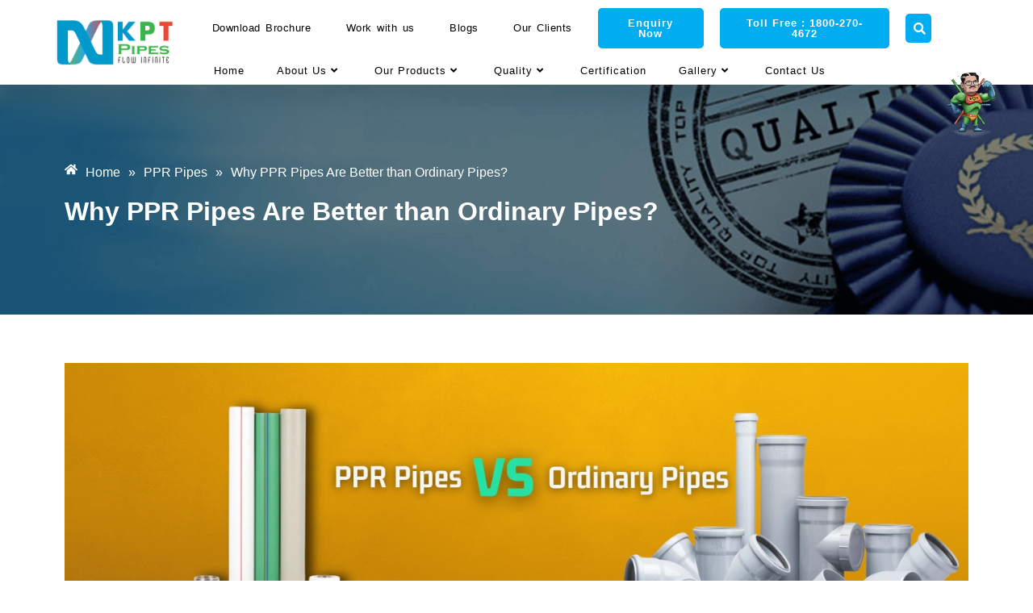

--- FILE ---
content_type: text/html; charset=UTF-8
request_url: https://www.kptpipes.com/blog/why-ppr-pipes-are-better-than-ordinary-pipes/
body_size: 28156
content:
<!DOCTYPE html>
<html lang="en-US">
<head>
	<meta charset="UTF-8" />
	<meta name="viewport" content="width=device-width, initial-scale=1" />
	<link rel="profile" href="https://gmpg.org/xfn/11" />
	<link rel="pingback" href="https://www.kptpipes.com/blog/xmlrpc.php" />
	<meta name='robots' content='index, follow, max-image-preview:large, max-snippet:-1, max-video-preview:-1' />

	<!-- This site is optimized with the Yoast SEO plugin v26.4 - https://yoast.com/wordpress/plugins/seo/ -->
	<title>Why PPR Pipes Are Better than Ordinary Pipes?</title>
	<meta name="description" content="Discover why PPR pipes outperform ordinary pipes with better durability, safety, and long-term reliability for all plumbing needs." />
	<link rel="canonical" href="https://www.kptpipes.com/blog/why-ppr-pipes-are-better-than-ordinary-pipes/" />
	<meta property="og:locale" content="en_US" />
	<meta property="og:type" content="article" />
	<meta property="og:title" content="Why PPR Pipes Are Better than Ordinary Pipes?" />
	<meta property="og:description" content="Discover why PPR pipes outperform ordinary pipes with better durability, safety, and long-term reliability for all plumbing needs." />
	<meta property="og:url" content="https://www.kptpipes.com/blog/why-ppr-pipes-are-better-than-ordinary-pipes/" />
	<meta property="og:site_name" content="kptpipes blog" />
	<meta property="article:published_time" content="2023-03-06T07:04:50+00:00" />
	<meta property="article:modified_time" content="2025-11-21T08:30:15+00:00" />
	<meta property="og:image" content="https://www.kptpipes.com/blog/wp-content/uploads/2023/03/KPT-Pipes-96.jpg" />
	<meta property="og:image:width" content="1336" />
	<meta property="og:image:height" content="500" />
	<meta property="og:image:type" content="image/jpeg" />
	<meta name="author" content="admin" />
	<meta name="twitter:card" content="summary_large_image" />
	<meta name="twitter:label1" content="Written by" />
	<meta name="twitter:data1" content="admin" />
	<meta name="twitter:label2" content="Est. reading time" />
	<meta name="twitter:data2" content="5 minutes" />
	<script type="application/ld+json" class="yoast-schema-graph">{"@context":"https://schema.org","@graph":[{"@type":"Article","@id":"https://www.kptpipes.com/blog/why-ppr-pipes-are-better-than-ordinary-pipes/#article","isPartOf":{"@id":"https://www.kptpipes.com/blog/why-ppr-pipes-are-better-than-ordinary-pipes/"},"author":{"name":"admin","@id":"https://www.kptpipes.com/blog/#/schema/person/6e3f9b03f6aceb2bf42ac62f2c7cc7e1"},"headline":"Why PPR Pipes Are Better than Ordinary Pipes?","datePublished":"2023-03-06T07:04:50+00:00","dateModified":"2025-11-21T08:30:15+00:00","mainEntityOfPage":{"@id":"https://www.kptpipes.com/blog/why-ppr-pipes-are-better-than-ordinary-pipes/"},"wordCount":1049,"commentCount":0,"publisher":{"@id":"https://www.kptpipes.com/blog/#organization"},"image":{"@id":"https://www.kptpipes.com/blog/why-ppr-pipes-are-better-than-ordinary-pipes/#primaryimage"},"thumbnailUrl":"https://www.kptpipes.com/blog/wp-content/uploads/2023/03/KPT-Pipes-96.jpg","articleSection":["PPR Pipes"],"inLanguage":"en-US","potentialAction":[{"@type":"CommentAction","name":"Comment","target":["https://www.kptpipes.com/blog/why-ppr-pipes-are-better-than-ordinary-pipes/#respond"]}]},{"@type":"WebPage","@id":"https://www.kptpipes.com/blog/why-ppr-pipes-are-better-than-ordinary-pipes/","url":"https://www.kptpipes.com/blog/why-ppr-pipes-are-better-than-ordinary-pipes/","name":"Why PPR Pipes Are Better than Ordinary Pipes?","isPartOf":{"@id":"https://www.kptpipes.com/blog/#website"},"primaryImageOfPage":{"@id":"https://www.kptpipes.com/blog/why-ppr-pipes-are-better-than-ordinary-pipes/#primaryimage"},"image":{"@id":"https://www.kptpipes.com/blog/why-ppr-pipes-are-better-than-ordinary-pipes/#primaryimage"},"thumbnailUrl":"https://www.kptpipes.com/blog/wp-content/uploads/2023/03/KPT-Pipes-96.jpg","datePublished":"2023-03-06T07:04:50+00:00","dateModified":"2025-11-21T08:30:15+00:00","description":"Discover why PPR pipes outperform ordinary pipes with better durability, safety, and long-term reliability for all plumbing needs.","breadcrumb":{"@id":"https://www.kptpipes.com/blog/why-ppr-pipes-are-better-than-ordinary-pipes/#breadcrumb"},"inLanguage":"en-US","potentialAction":[{"@type":"ReadAction","target":["https://www.kptpipes.com/blog/why-ppr-pipes-are-better-than-ordinary-pipes/"]}]},{"@type":"ImageObject","inLanguage":"en-US","@id":"https://www.kptpipes.com/blog/why-ppr-pipes-are-better-than-ordinary-pipes/#primaryimage","url":"https://www.kptpipes.com/blog/wp-content/uploads/2023/03/KPT-Pipes-96.jpg","contentUrl":"https://www.kptpipes.com/blog/wp-content/uploads/2023/03/KPT-Pipes-96.jpg","width":1336,"height":500,"caption":"PPR Pipes Are Better than Ordinary Pipes"},{"@type":"BreadcrumbList","@id":"https://www.kptpipes.com/blog/why-ppr-pipes-are-better-than-ordinary-pipes/#breadcrumb","itemListElement":[{"@type":"ListItem","position":1,"name":"Home","item":"https://www.kptpipes.com/blog/"},{"@type":"ListItem","position":2,"name":"Why PPR Pipes Are Better than Ordinary Pipes?"}]},{"@type":"WebSite","@id":"https://www.kptpipes.com/blog/#website","url":"https://www.kptpipes.com/blog/","name":"kptpipes blog","description":"","publisher":{"@id":"https://www.kptpipes.com/blog/#organization"},"potentialAction":[{"@type":"SearchAction","target":{"@type":"EntryPoint","urlTemplate":"https://www.kptpipes.com/blog/?s={search_term_string}"},"query-input":{"@type":"PropertyValueSpecification","valueRequired":true,"valueName":"search_term_string"}}],"inLanguage":"en-US"},{"@type":"Organization","@id":"https://www.kptpipes.com/blog/#organization","name":"kptpipes blog","url":"https://www.kptpipes.com/blog/","logo":{"@type":"ImageObject","inLanguage":"en-US","@id":"https://www.kptpipes.com/blog/#/schema/logo/image/","url":"https://www.kptpipes.com/blog/wp-content/uploads/2025/06/kptpipeslogo.png","contentUrl":"https://www.kptpipes.com/blog/wp-content/uploads/2025/06/kptpipeslogo.png","width":200,"height":80,"caption":"kptpipes blog"},"image":{"@id":"https://www.kptpipes.com/blog/#/schema/logo/image/"}},{"@type":"Person","@id":"https://www.kptpipes.com/blog/#/schema/person/6e3f9b03f6aceb2bf42ac62f2c7cc7e1","name":"admin","image":{"@type":"ImageObject","inLanguage":"en-US","@id":"https://www.kptpipes.com/blog/#/schema/person/image/","url":"https://secure.gravatar.com/avatar/90cfe14e8d1564f0a1dffe5458fb145ad5a30c6d60bca05c1f2bd1b647d42e04?s=96&d=mm&r=g","contentUrl":"https://secure.gravatar.com/avatar/90cfe14e8d1564f0a1dffe5458fb145ad5a30c6d60bca05c1f2bd1b647d42e04?s=96&d=mm&r=g","caption":"admin"},"sameAs":["https://kptpipes.com/blog"],"url":"https://www.kptpipes.com/blog/author/admin/"}]}</script>
	<!-- / Yoast SEO plugin. -->


<link rel="alternate" type="application/rss+xml" title="kptpipes blog &raquo; Feed" href="https://www.kptpipes.com/blog/feed/" />
<link rel="alternate" type="application/rss+xml" title="kptpipes blog &raquo; Comments Feed" href="https://www.kptpipes.com/blog/comments/feed/" />
<link rel="alternate" type="application/rss+xml" title="kptpipes blog &raquo; Why PPR Pipes Are Better than Ordinary Pipes? Comments Feed" href="https://www.kptpipes.com/blog/why-ppr-pipes-are-better-than-ordinary-pipes/feed/" />
<link rel="alternate" title="oEmbed (JSON)" type="application/json+oembed" href="https://www.kptpipes.com/blog/wp-json/oembed/1.0/embed?url=https%3A%2F%2Fwww.kptpipes.com%2Fblog%2Fwhy-ppr-pipes-are-better-than-ordinary-pipes%2F" />
<link rel="alternate" title="oEmbed (XML)" type="text/xml+oembed" href="https://www.kptpipes.com/blog/wp-json/oembed/1.0/embed?url=https%3A%2F%2Fwww.kptpipes.com%2Fblog%2Fwhy-ppr-pipes-are-better-than-ordinary-pipes%2F&#038;format=xml" />
<style id='wp-img-auto-sizes-contain-inline-css'>
img:is([sizes=auto i],[sizes^="auto," i]){contain-intrinsic-size:3000px 1500px}
/*# sourceURL=wp-img-auto-sizes-contain-inline-css */
</style>
<link rel='stylesheet' id='hfe-widgets-style-css' href='https://www.kptpipes.com/blog/wp-content/plugins/header-footer-elementor/inc/widgets-css/frontend.css?ver=2.7.0' media='all' />
<link rel='stylesheet' id='premium-addons-css' href='https://www.kptpipes.com/blog/wp-content/plugins/premium-addons-for-elementor/assets/frontend/min-css/premium-addons.min.css?ver=4.11.49' media='all' />
<style id='wp-emoji-styles-inline-css'>

	img.wp-smiley, img.emoji {
		display: inline !important;
		border: none !important;
		box-shadow: none !important;
		height: 1em !important;
		width: 1em !important;
		margin: 0 0.07em !important;
		vertical-align: -0.1em !important;
		background: none !important;
		padding: 0 !important;
	}
/*# sourceURL=wp-emoji-styles-inline-css */
</style>
<link rel='stylesheet' id='wp-block-library-css' href='https://www.kptpipes.com/blog/wp-includes/css/dist/block-library/style.min.css?ver=6.9' media='all' />
<style id='global-styles-inline-css'>
:root{--wp--preset--aspect-ratio--square: 1;--wp--preset--aspect-ratio--4-3: 4/3;--wp--preset--aspect-ratio--3-4: 3/4;--wp--preset--aspect-ratio--3-2: 3/2;--wp--preset--aspect-ratio--2-3: 2/3;--wp--preset--aspect-ratio--16-9: 16/9;--wp--preset--aspect-ratio--9-16: 9/16;--wp--preset--color--black: #000000;--wp--preset--color--cyan-bluish-gray: #abb8c3;--wp--preset--color--white: #ffffff;--wp--preset--color--pale-pink: #f78da7;--wp--preset--color--vivid-red: #cf2e2e;--wp--preset--color--luminous-vivid-orange: #ff6900;--wp--preset--color--luminous-vivid-amber: #fcb900;--wp--preset--color--light-green-cyan: #7bdcb5;--wp--preset--color--vivid-green-cyan: #00d084;--wp--preset--color--pale-cyan-blue: #8ed1fc;--wp--preset--color--vivid-cyan-blue: #0693e3;--wp--preset--color--vivid-purple: #9b51e0;--wp--preset--gradient--vivid-cyan-blue-to-vivid-purple: linear-gradient(135deg,rgb(6,147,227) 0%,rgb(155,81,224) 100%);--wp--preset--gradient--light-green-cyan-to-vivid-green-cyan: linear-gradient(135deg,rgb(122,220,180) 0%,rgb(0,208,130) 100%);--wp--preset--gradient--luminous-vivid-amber-to-luminous-vivid-orange: linear-gradient(135deg,rgb(252,185,0) 0%,rgb(255,105,0) 100%);--wp--preset--gradient--luminous-vivid-orange-to-vivid-red: linear-gradient(135deg,rgb(255,105,0) 0%,rgb(207,46,46) 100%);--wp--preset--gradient--very-light-gray-to-cyan-bluish-gray: linear-gradient(135deg,rgb(238,238,238) 0%,rgb(169,184,195) 100%);--wp--preset--gradient--cool-to-warm-spectrum: linear-gradient(135deg,rgb(74,234,220) 0%,rgb(151,120,209) 20%,rgb(207,42,186) 40%,rgb(238,44,130) 60%,rgb(251,105,98) 80%,rgb(254,248,76) 100%);--wp--preset--gradient--blush-light-purple: linear-gradient(135deg,rgb(255,206,236) 0%,rgb(152,150,240) 100%);--wp--preset--gradient--blush-bordeaux: linear-gradient(135deg,rgb(254,205,165) 0%,rgb(254,45,45) 50%,rgb(107,0,62) 100%);--wp--preset--gradient--luminous-dusk: linear-gradient(135deg,rgb(255,203,112) 0%,rgb(199,81,192) 50%,rgb(65,88,208) 100%);--wp--preset--gradient--pale-ocean: linear-gradient(135deg,rgb(255,245,203) 0%,rgb(182,227,212) 50%,rgb(51,167,181) 100%);--wp--preset--gradient--electric-grass: linear-gradient(135deg,rgb(202,248,128) 0%,rgb(113,206,126) 100%);--wp--preset--gradient--midnight: linear-gradient(135deg,rgb(2,3,129) 0%,rgb(40,116,252) 100%);--wp--preset--font-size--small: 13px;--wp--preset--font-size--medium: 20px;--wp--preset--font-size--large: 36px;--wp--preset--font-size--x-large: 42px;--wp--preset--spacing--20: 0.44rem;--wp--preset--spacing--30: 0.67rem;--wp--preset--spacing--40: 1rem;--wp--preset--spacing--50: 1.5rem;--wp--preset--spacing--60: 2.25rem;--wp--preset--spacing--70: 3.38rem;--wp--preset--spacing--80: 5.06rem;--wp--preset--shadow--natural: 6px 6px 9px rgba(0, 0, 0, 0.2);--wp--preset--shadow--deep: 12px 12px 50px rgba(0, 0, 0, 0.4);--wp--preset--shadow--sharp: 6px 6px 0px rgba(0, 0, 0, 0.2);--wp--preset--shadow--outlined: 6px 6px 0px -3px rgb(255, 255, 255), 6px 6px rgb(0, 0, 0);--wp--preset--shadow--crisp: 6px 6px 0px rgb(0, 0, 0);}:root { --wp--style--global--content-size: 800px;--wp--style--global--wide-size: 1200px; }:where(body) { margin: 0; }.wp-site-blocks > .alignleft { float: left; margin-right: 2em; }.wp-site-blocks > .alignright { float: right; margin-left: 2em; }.wp-site-blocks > .aligncenter { justify-content: center; margin-left: auto; margin-right: auto; }:where(.wp-site-blocks) > * { margin-block-start: 24px; margin-block-end: 0; }:where(.wp-site-blocks) > :first-child { margin-block-start: 0; }:where(.wp-site-blocks) > :last-child { margin-block-end: 0; }:root { --wp--style--block-gap: 24px; }:root :where(.is-layout-flow) > :first-child{margin-block-start: 0;}:root :where(.is-layout-flow) > :last-child{margin-block-end: 0;}:root :where(.is-layout-flow) > *{margin-block-start: 24px;margin-block-end: 0;}:root :where(.is-layout-constrained) > :first-child{margin-block-start: 0;}:root :where(.is-layout-constrained) > :last-child{margin-block-end: 0;}:root :where(.is-layout-constrained) > *{margin-block-start: 24px;margin-block-end: 0;}:root :where(.is-layout-flex){gap: 24px;}:root :where(.is-layout-grid){gap: 24px;}.is-layout-flow > .alignleft{float: left;margin-inline-start: 0;margin-inline-end: 2em;}.is-layout-flow > .alignright{float: right;margin-inline-start: 2em;margin-inline-end: 0;}.is-layout-flow > .aligncenter{margin-left: auto !important;margin-right: auto !important;}.is-layout-constrained > .alignleft{float: left;margin-inline-start: 0;margin-inline-end: 2em;}.is-layout-constrained > .alignright{float: right;margin-inline-start: 2em;margin-inline-end: 0;}.is-layout-constrained > .aligncenter{margin-left: auto !important;margin-right: auto !important;}.is-layout-constrained > :where(:not(.alignleft):not(.alignright):not(.alignfull)){max-width: var(--wp--style--global--content-size);margin-left: auto !important;margin-right: auto !important;}.is-layout-constrained > .alignwide{max-width: var(--wp--style--global--wide-size);}body .is-layout-flex{display: flex;}.is-layout-flex{flex-wrap: wrap;align-items: center;}.is-layout-flex > :is(*, div){margin: 0;}body .is-layout-grid{display: grid;}.is-layout-grid > :is(*, div){margin: 0;}body{padding-top: 0px;padding-right: 0px;padding-bottom: 0px;padding-left: 0px;}a:where(:not(.wp-element-button)){text-decoration: underline;}:root :where(.wp-element-button, .wp-block-button__link){background-color: #32373c;border-width: 0;color: #fff;font-family: inherit;font-size: inherit;font-style: inherit;font-weight: inherit;letter-spacing: inherit;line-height: inherit;padding-top: calc(0.667em + 2px);padding-right: calc(1.333em + 2px);padding-bottom: calc(0.667em + 2px);padding-left: calc(1.333em + 2px);text-decoration: none;text-transform: inherit;}.has-black-color{color: var(--wp--preset--color--black) !important;}.has-cyan-bluish-gray-color{color: var(--wp--preset--color--cyan-bluish-gray) !important;}.has-white-color{color: var(--wp--preset--color--white) !important;}.has-pale-pink-color{color: var(--wp--preset--color--pale-pink) !important;}.has-vivid-red-color{color: var(--wp--preset--color--vivid-red) !important;}.has-luminous-vivid-orange-color{color: var(--wp--preset--color--luminous-vivid-orange) !important;}.has-luminous-vivid-amber-color{color: var(--wp--preset--color--luminous-vivid-amber) !important;}.has-light-green-cyan-color{color: var(--wp--preset--color--light-green-cyan) !important;}.has-vivid-green-cyan-color{color: var(--wp--preset--color--vivid-green-cyan) !important;}.has-pale-cyan-blue-color{color: var(--wp--preset--color--pale-cyan-blue) !important;}.has-vivid-cyan-blue-color{color: var(--wp--preset--color--vivid-cyan-blue) !important;}.has-vivid-purple-color{color: var(--wp--preset--color--vivid-purple) !important;}.has-black-background-color{background-color: var(--wp--preset--color--black) !important;}.has-cyan-bluish-gray-background-color{background-color: var(--wp--preset--color--cyan-bluish-gray) !important;}.has-white-background-color{background-color: var(--wp--preset--color--white) !important;}.has-pale-pink-background-color{background-color: var(--wp--preset--color--pale-pink) !important;}.has-vivid-red-background-color{background-color: var(--wp--preset--color--vivid-red) !important;}.has-luminous-vivid-orange-background-color{background-color: var(--wp--preset--color--luminous-vivid-orange) !important;}.has-luminous-vivid-amber-background-color{background-color: var(--wp--preset--color--luminous-vivid-amber) !important;}.has-light-green-cyan-background-color{background-color: var(--wp--preset--color--light-green-cyan) !important;}.has-vivid-green-cyan-background-color{background-color: var(--wp--preset--color--vivid-green-cyan) !important;}.has-pale-cyan-blue-background-color{background-color: var(--wp--preset--color--pale-cyan-blue) !important;}.has-vivid-cyan-blue-background-color{background-color: var(--wp--preset--color--vivid-cyan-blue) !important;}.has-vivid-purple-background-color{background-color: var(--wp--preset--color--vivid-purple) !important;}.has-black-border-color{border-color: var(--wp--preset--color--black) !important;}.has-cyan-bluish-gray-border-color{border-color: var(--wp--preset--color--cyan-bluish-gray) !important;}.has-white-border-color{border-color: var(--wp--preset--color--white) !important;}.has-pale-pink-border-color{border-color: var(--wp--preset--color--pale-pink) !important;}.has-vivid-red-border-color{border-color: var(--wp--preset--color--vivid-red) !important;}.has-luminous-vivid-orange-border-color{border-color: var(--wp--preset--color--luminous-vivid-orange) !important;}.has-luminous-vivid-amber-border-color{border-color: var(--wp--preset--color--luminous-vivid-amber) !important;}.has-light-green-cyan-border-color{border-color: var(--wp--preset--color--light-green-cyan) !important;}.has-vivid-green-cyan-border-color{border-color: var(--wp--preset--color--vivid-green-cyan) !important;}.has-pale-cyan-blue-border-color{border-color: var(--wp--preset--color--pale-cyan-blue) !important;}.has-vivid-cyan-blue-border-color{border-color: var(--wp--preset--color--vivid-cyan-blue) !important;}.has-vivid-purple-border-color{border-color: var(--wp--preset--color--vivid-purple) !important;}.has-vivid-cyan-blue-to-vivid-purple-gradient-background{background: var(--wp--preset--gradient--vivid-cyan-blue-to-vivid-purple) !important;}.has-light-green-cyan-to-vivid-green-cyan-gradient-background{background: var(--wp--preset--gradient--light-green-cyan-to-vivid-green-cyan) !important;}.has-luminous-vivid-amber-to-luminous-vivid-orange-gradient-background{background: var(--wp--preset--gradient--luminous-vivid-amber-to-luminous-vivid-orange) !important;}.has-luminous-vivid-orange-to-vivid-red-gradient-background{background: var(--wp--preset--gradient--luminous-vivid-orange-to-vivid-red) !important;}.has-very-light-gray-to-cyan-bluish-gray-gradient-background{background: var(--wp--preset--gradient--very-light-gray-to-cyan-bluish-gray) !important;}.has-cool-to-warm-spectrum-gradient-background{background: var(--wp--preset--gradient--cool-to-warm-spectrum) !important;}.has-blush-light-purple-gradient-background{background: var(--wp--preset--gradient--blush-light-purple) !important;}.has-blush-bordeaux-gradient-background{background: var(--wp--preset--gradient--blush-bordeaux) !important;}.has-luminous-dusk-gradient-background{background: var(--wp--preset--gradient--luminous-dusk) !important;}.has-pale-ocean-gradient-background{background: var(--wp--preset--gradient--pale-ocean) !important;}.has-electric-grass-gradient-background{background: var(--wp--preset--gradient--electric-grass) !important;}.has-midnight-gradient-background{background: var(--wp--preset--gradient--midnight) !important;}.has-small-font-size{font-size: var(--wp--preset--font-size--small) !important;}.has-medium-font-size{font-size: var(--wp--preset--font-size--medium) !important;}.has-large-font-size{font-size: var(--wp--preset--font-size--large) !important;}.has-x-large-font-size{font-size: var(--wp--preset--font-size--x-large) !important;}
/*# sourceURL=global-styles-inline-css */
</style>

<link rel='stylesheet' id='ez-toc-css' href='https://www.kptpipes.com/blog/wp-content/plugins/easy-table-of-contents/assets/css/screen.min.css?ver=2.0.77' media='all' />
<style id='ez-toc-inline-css'>
div#ez-toc-container .ez-toc-title {font-size: 120%;}div#ez-toc-container .ez-toc-title {font-weight: 500;}div#ez-toc-container ul li , div#ez-toc-container ul li a {font-size: 95%;}div#ez-toc-container ul li , div#ez-toc-container ul li a {font-weight: 500;}div#ez-toc-container nav ul ul li {font-size: 90%;}.ez-toc-box-title {font-weight: bold; margin-bottom: 10px; text-align: center; text-transform: uppercase; letter-spacing: 1px; color: #666; padding-bottom: 5px;position:absolute;top:-4%;left:5%;background-color: inherit;transition: top 0.3s ease;}.ez-toc-box-title.toc-closed {top:-25%;}
.ez-toc-container-direction {direction: ltr;}.ez-toc-counter ul{counter-reset: item ;}.ez-toc-counter nav ul li a::before {content: counters(item, '.', decimal) '. ';display: inline-block;counter-increment: item;flex-grow: 0;flex-shrink: 0;margin-right: .2em; float: left; }.ez-toc-widget-direction {direction: ltr;}.ez-toc-widget-container ul{counter-reset: item ;}.ez-toc-widget-container nav ul li a::before {content: counters(item, '.', decimal) '. ';display: inline-block;counter-increment: item;flex-grow: 0;flex-shrink: 0;margin-right: .2em; float: left; }
/*# sourceURL=ez-toc-inline-css */
</style>
<link rel='stylesheet' id='hfe-style-css' href='https://www.kptpipes.com/blog/wp-content/plugins/header-footer-elementor/assets/css/header-footer-elementor.css?ver=2.7.0' media='all' />
<link rel='stylesheet' id='elementor-frontend-css' href='https://www.kptpipes.com/blog/wp-content/uploads/elementor/css/custom-frontend.min.css?ver=1764730809' media='all' />
<link rel='stylesheet' id='elementor-post-6-css' href='https://www.kptpipes.com/blog/wp-content/uploads/elementor/css/post-6.css?ver=1764730810' media='all' />
<link rel='stylesheet' id='elementor-post-7-css' href='https://www.kptpipes.com/blog/wp-content/uploads/elementor/css/post-7.css?ver=1765877719' media='all' />
<link rel='stylesheet' id='elementor-post-74-css' href='https://www.kptpipes.com/blog/wp-content/uploads/elementor/css/post-74.css?ver=1765877763' media='all' />
<link rel='stylesheet' id='hello-elementor-css' href='https://www.kptpipes.com/blog/wp-content/themes/hello-elementor/assets/css/reset.css?ver=3.4.4' media='all' />
<link rel='stylesheet' id='hello-elementor-theme-style-css' href='https://www.kptpipes.com/blog/wp-content/themes/hello-elementor/assets/css/theme.css?ver=3.4.4' media='all' />
<link rel='stylesheet' id='hello-elementor-header-footer-css' href='https://www.kptpipes.com/blog/wp-content/themes/hello-elementor/assets/css/header-footer.css?ver=3.4.4' media='all' />
<link rel='stylesheet' id='widget-heading-css' href='https://www.kptpipes.com/blog/wp-content/plugins/elementor/assets/css/widget-heading.min.css?ver=3.33.2' media='all' />
<link rel='stylesheet' id='widget-image-css' href='https://www.kptpipes.com/blog/wp-content/plugins/elementor/assets/css/widget-image.min.css?ver=3.33.2' media='all' />
<link rel='stylesheet' id='widget-share-buttons-css' href='https://www.kptpipes.com/blog/wp-content/plugins/elementor-pro/assets/css/widget-share-buttons.min.css?ver=3.32.3' media='all' />
<link rel='stylesheet' id='e-apple-webkit-css' href='https://www.kptpipes.com/blog/wp-content/uploads/elementor/css/custom-apple-webkit.min.css?ver=1764730809' media='all' />
<link rel='stylesheet' id='elementor-post-226-css' href='https://www.kptpipes.com/blog/wp-content/uploads/elementor/css/post-226.css?ver=1764730810' media='all' />
<link rel='stylesheet' id='hfe-elementor-icons-css' href='https://www.kptpipes.com/blog/wp-content/plugins/elementor/assets/lib/eicons/css/elementor-icons.min.css?ver=5.34.0' media='all' />
<link rel='stylesheet' id='hfe-icons-list-css' href='https://www.kptpipes.com/blog/wp-content/plugins/elementor/assets/css/widget-icon-list.min.css?ver=3.24.3' media='all' />
<link rel='stylesheet' id='hfe-social-icons-css' href='https://www.kptpipes.com/blog/wp-content/plugins/elementor/assets/css/widget-social-icons.min.css?ver=3.24.0' media='all' />
<link rel='stylesheet' id='hfe-social-share-icons-brands-css' href='https://www.kptpipes.com/blog/wp-content/plugins/elementor/assets/lib/font-awesome/css/brands.css?ver=5.15.3' media='all' />
<link rel='stylesheet' id='hfe-social-share-icons-fontawesome-css' href='https://www.kptpipes.com/blog/wp-content/plugins/elementor/assets/lib/font-awesome/css/fontawesome.css?ver=5.15.3' media='all' />
<link rel='stylesheet' id='hfe-nav-menu-icons-css' href='https://www.kptpipes.com/blog/wp-content/plugins/elementor/assets/lib/font-awesome/css/solid.css?ver=5.15.3' media='all' />
<link rel='stylesheet' id='hfe-widget-blockquote-css' href='https://www.kptpipes.com/blog/wp-content/plugins/elementor-pro/assets/css/widget-blockquote.min.css?ver=3.25.0' media='all' />
<link rel='stylesheet' id='hfe-mega-menu-css' href='https://www.kptpipes.com/blog/wp-content/plugins/elementor-pro/assets/css/widget-mega-menu.min.css?ver=3.26.2' media='all' />
<link rel='stylesheet' id='hfe-nav-menu-widget-css' href='https://www.kptpipes.com/blog/wp-content/plugins/elementor-pro/assets/css/widget-nav-menu.min.css?ver=3.26.0' media='all' />
<link rel='stylesheet' id='elementor-gf-local-raleway-css' href='https://kptpipes.com/blog/wp-content/uploads/elementor/google-fonts/css/raleway.css?ver=1749531804' media='all' />
<script src="https://www.kptpipes.com/blog/wp-includes/js/jquery/jquery.min.js?ver=3.7.1" id="jquery-core-js"></script>
<script src="https://www.kptpipes.com/blog/wp-includes/js/jquery/jquery-migrate.min.js?ver=3.4.1" id="jquery-migrate-js"></script>
<script id="jquery-js-after">
!function($){"use strict";$(document).ready(function(){$(this).scrollTop()>100&&$(".hfe-scroll-to-top-wrap").removeClass("hfe-scroll-to-top-hide"),$(window).scroll(function(){$(this).scrollTop()<100?$(".hfe-scroll-to-top-wrap").fadeOut(300):$(".hfe-scroll-to-top-wrap").fadeIn(300)}),$(".hfe-scroll-to-top-wrap").on("click",function(){$("html, body").animate({scrollTop:0},300);return!1})})}(jQuery);
!function($){'use strict';$(document).ready(function(){var bar=$('.hfe-reading-progress-bar');if(!bar.length)return;$(window).on('scroll',function(){var s=$(window).scrollTop(),d=$(document).height()-$(window).height(),p=d? s/d*100:0;bar.css('width',p+'%')});});}(jQuery);
//# sourceURL=jquery-js-after
</script>
<link rel="https://api.w.org/" href="https://www.kptpipes.com/blog/wp-json/" /><link rel="alternate" title="JSON" type="application/json" href="https://www.kptpipes.com/blog/wp-json/wp/v2/posts/451" /><link rel="EditURI" type="application/rsd+xml" title="RSD" href="https://www.kptpipes.com/blog/xmlrpc.php?rsd" />
<meta name="generator" content="WordPress 6.9" />
<link rel='shortlink' href='https://www.kptpipes.com/blog/?p=451' />
<meta name="keywords" content="PPR Pipes Are Better than Ordinary Pipes" /><meta name="generator" content="Elementor 3.33.2; features: e_font_icon_svg, additional_custom_breakpoints; settings: css_print_method-external, google_font-enabled, font_display-swap">
			<style>
				.e-con.e-parent:nth-of-type(n+4):not(.e-lazyloaded):not(.e-no-lazyload),
				.e-con.e-parent:nth-of-type(n+4):not(.e-lazyloaded):not(.e-no-lazyload) * {
					background-image: none !important;
				}
				@media screen and (max-height: 1024px) {
					.e-con.e-parent:nth-of-type(n+3):not(.e-lazyloaded):not(.e-no-lazyload),
					.e-con.e-parent:nth-of-type(n+3):not(.e-lazyloaded):not(.e-no-lazyload) * {
						background-image: none !important;
					}
				}
				@media screen and (max-height: 640px) {
					.e-con.e-parent:nth-of-type(n+2):not(.e-lazyloaded):not(.e-no-lazyload),
					.e-con.e-parent:nth-of-type(n+2):not(.e-lazyloaded):not(.e-no-lazyload) * {
						background-image: none !important;
					}
				}
			</style>
			<link rel="icon" href="https://www.kptpipes.com/blog/wp-content/uploads/2025/06/kptpipeslogo.png" sizes="32x32" />
<link rel="icon" href="https://www.kptpipes.com/blog/wp-content/uploads/2025/06/kptpipeslogo.png" sizes="192x192" />
<link rel="apple-touch-icon" href="https://www.kptpipes.com/blog/wp-content/uploads/2025/06/kptpipeslogo.png" />
<meta name="msapplication-TileImage" content="https://www.kptpipes.com/blog/wp-content/uploads/2025/06/kptpipeslogo.png" />
		<style id="wp-custom-css">
			.elementor-7 .elementor-element.elementor-element-ee06d46 
.premium-main-nav-menu .premium-sub-menu .premium-sub-menu-item {
    border-bottom: 1px solid #ccc;
}

/* Optional: remove border from the last submenu item */
.elementor-7 .elementor-element.elementor-element-ee06d46 
.premium-main-nav-menu .premium-sub-menu .premium-sub-menu-item:last-child {
    border-bottom: none;
}
		</style>
		<link rel='stylesheet' id='widget-nav-menu-css' href='https://www.kptpipes.com/blog/wp-content/uploads/elementor/css/custom-pro-widget-nav-menu.min.css?ver=1764730809' media='all' />
<link rel='stylesheet' id='e-sticky-css' href='https://www.kptpipes.com/blog/wp-content/plugins/elementor-pro/assets/css/modules/sticky.min.css?ver=3.32.3' media='all' />
<link rel='stylesheet' id='pa-glass-css' href='https://www.kptpipes.com/blog/wp-content/plugins/premium-addons-for-elementor/assets/frontend/min-css/liquid-glass.min.css?ver=4.11.49' media='all' />
<link rel='stylesheet' id='dashicons-css' href='https://www.kptpipes.com/blog/wp-includes/css/dashicons.min.css?ver=6.9' media='all' />
<link rel='stylesheet' id='font-awesome-5-all-css' href='https://www.kptpipes.com/blog/wp-content/plugins/elementor/assets/lib/font-awesome/css/all.min.css?ver=4.11.49' media='all' />
<link rel='stylesheet' id='elementor-post-1831-css' href='https://www.kptpipes.com/blog/wp-content/uploads/elementor/css/post-1831.css?ver=1764730811' media='all' />
<link rel='stylesheet' id='widget-divider-css' href='https://www.kptpipes.com/blog/wp-content/plugins/elementor/assets/css/widget-divider.min.css?ver=3.33.2' media='all' />
<link rel='stylesheet' id='widget-icon-list-css' href='https://www.kptpipes.com/blog/wp-content/uploads/elementor/css/custom-widget-icon-list.min.css?ver=1764730809' media='all' />
<link rel='stylesheet' id='widget-spacer-css' href='https://www.kptpipes.com/blog/wp-content/plugins/elementor/assets/css/widget-spacer.min.css?ver=3.33.2' media='all' />
<link rel='stylesheet' id='widget-social-icons-css' href='https://www.kptpipes.com/blog/wp-content/plugins/elementor/assets/css/widget-social-icons.min.css?ver=3.33.2' media='all' />
</head>

<body class="wp-singular post-template-default single single-post postid-451 single-format-standard wp-custom-logo wp-embed-responsive wp-theme-hello-elementor ehf-header ehf-footer ehf-template-hello-elementor ehf-stylesheet-hello-elementor hello-elementor-default elementor-default elementor-kit-6 elementor-page-226">
<div id="page" class="hfeed site">

		<header id="masthead" itemscope="itemscope" itemtype="https://schema.org/WPHeader">
			<p class="main-title bhf-hidden" itemprop="headline"><a href="https://www.kptpipes.com/blog" title="kptpipes blog" rel="home">kptpipes blog</a></p>
					<div data-elementor-type="wp-post" data-elementor-id="7" class="elementor elementor-7" data-elementor-post-type="elementor-hf">
						<section class="elementor-section elementor-top-section elementor-element elementor-element-a9bf430 elementor-hidden-desktop elementor-hidden-laptop elementor-hidden-tablet elementor-hidden-mobile elementor-section-boxed elementor-section-height-default elementor-section-height-default" data-id="a9bf430" data-element_type="section" data-settings="{&quot;background_background&quot;:&quot;classic&quot;,&quot;sticky&quot;:&quot;top&quot;,&quot;sticky_on&quot;:[&quot;desktop&quot;,&quot;laptop&quot;,&quot;tablet&quot;,&quot;mobile&quot;],&quot;sticky_offset&quot;:0,&quot;sticky_effects_offset&quot;:0,&quot;sticky_anchor_link_offset&quot;:0}">
						<div class="elementor-container elementor-column-gap-default">
					<div class="elementor-column elementor-col-100 elementor-top-column elementor-element elementor-element-cb26c8f" data-id="cb26c8f" data-element_type="column">
			<div class="elementor-widget-wrap elementor-element-populated">
						<section class="elementor-section elementor-inner-section elementor-element elementor-element-a8d7c31 elementor-section-boxed elementor-section-height-default elementor-section-height-default" data-id="a8d7c31" data-element_type="section">
						<div class="elementor-container elementor-column-gap-default">
					<div class="elementor-column elementor-col-50 elementor-inner-column elementor-element elementor-element-b1ee0ca" data-id="b1ee0ca" data-element_type="column">
			<div class="elementor-widget-wrap elementor-element-populated">
						<div class="elementor-element elementor-element-a28a54f elementor-widget elementor-widget-image" data-id="a28a54f" data-element_type="widget" data-widget_type="image.default">
				<div class="elementor-widget-container">
																<a href="https://www.kptpipes.com/">
							<img width="200" height="80" src="https://www.kptpipes.com/blog/wp-content/uploads/2025/06/kptpipeslogo.png" class="attachment-full size-full wp-image-9" alt="" />								</a>
															</div>
				</div>
					</div>
		</div>
				<div class="elementor-column elementor-col-50 elementor-inner-column elementor-element elementor-element-a051f2b" data-id="a051f2b" data-element_type="column">
			<div class="elementor-widget-wrap elementor-element-populated">
						<section class="elementor-section elementor-inner-section elementor-element elementor-element-b5b340c elementor-section-boxed elementor-section-height-default elementor-section-height-default" data-id="b5b340c" data-element_type="section">
						<div class="elementor-container elementor-column-gap-default">
					<div class="elementor-column elementor-col-25 elementor-inner-column elementor-element elementor-element-1071d3d" data-id="1071d3d" data-element_type="column">
			<div class="elementor-widget-wrap elementor-element-populated">
						<div class="elementor-element elementor-element-07e0004 elementor-nav-menu__align-justify elementor-nav-menu--dropdown-tablet elementor-nav-menu__text-align-aside elementor-nav-menu--toggle elementor-nav-menu--burger elementor-widget elementor-widget-nav-menu" data-id="07e0004" data-element_type="widget" data-settings="{&quot;layout&quot;:&quot;horizontal&quot;,&quot;submenu_icon&quot;:{&quot;value&quot;:&quot;&lt;svg aria-hidden=\&quot;true\&quot; class=\&quot;e-font-icon-svg e-fas-caret-down\&quot; viewBox=\&quot;0 0 320 512\&quot; xmlns=\&quot;http:\/\/www.w3.org\/2000\/svg\&quot;&gt;&lt;path d=\&quot;M31.3 192h257.3c17.8 0 26.7 21.5 14.1 34.1L174.1 354.8c-7.8 7.8-20.5 7.8-28.3 0L17.2 226.1C4.6 213.5 13.5 192 31.3 192z\&quot;&gt;&lt;\/path&gt;&lt;\/svg&gt;&quot;,&quot;library&quot;:&quot;fa-solid&quot;},&quot;toggle&quot;:&quot;burger&quot;}" data-widget_type="nav-menu.default">
				<div class="elementor-widget-container">
								<nav aria-label="Menu" class="elementor-nav-menu--main elementor-nav-menu__container elementor-nav-menu--layout-horizontal e--pointer-none">
				<ul id="menu-1-07e0004" class="elementor-nav-menu"><li class="menu-item menu-item-type-custom menu-item-object-custom menu-item-632"><a href="https://www.kptpipes.com/download-brochure.php" class="elementor-item">Download Brochure</a></li>
<li class="menu-item menu-item-type-custom menu-item-object-custom menu-item-634"><a href="https://www.kptpipes.com/work-with-us.php" class="elementor-item">Work with us</a></li>
<li class="menu-item menu-item-type-custom menu-item-object-custom menu-item-635"><a href="https://kptpipes.com/blog/" class="elementor-item">Blogs</a></li>
<li class="menu-item menu-item-type-custom menu-item-object-custom menu-item-636"><a href="#Our%20Clients" class="elementor-item elementor-item-anchor">Our Clients</a></li>
</ul>			</nav>
					<div class="elementor-menu-toggle" role="button" tabindex="0" aria-label="Menu Toggle" aria-expanded="false">
			<svg aria-hidden="true" role="presentation" class="elementor-menu-toggle__icon--open e-font-icon-svg e-eicon-menu-bar" viewBox="0 0 1000 1000" xmlns="http://www.w3.org/2000/svg"><path d="M104 333H896C929 333 958 304 958 271S929 208 896 208H104C71 208 42 237 42 271S71 333 104 333ZM104 583H896C929 583 958 554 958 521S929 458 896 458H104C71 458 42 487 42 521S71 583 104 583ZM104 833H896C929 833 958 804 958 771S929 708 896 708H104C71 708 42 737 42 771S71 833 104 833Z"></path></svg><svg aria-hidden="true" role="presentation" class="elementor-menu-toggle__icon--close e-font-icon-svg e-eicon-close" viewBox="0 0 1000 1000" xmlns="http://www.w3.org/2000/svg"><path d="M742 167L500 408 258 167C246 154 233 150 217 150 196 150 179 158 167 167 154 179 150 196 150 212 150 229 154 242 171 254L408 500 167 742C138 771 138 800 167 829 196 858 225 858 254 829L496 587 738 829C750 842 767 846 783 846 800 846 817 842 829 829 842 817 846 804 846 783 846 767 842 750 829 737L588 500 833 258C863 229 863 200 833 171 804 137 775 137 742 167Z"></path></svg>		</div>
					<nav class="elementor-nav-menu--dropdown elementor-nav-menu__container" aria-hidden="true">
				<ul id="menu-2-07e0004" class="elementor-nav-menu"><li class="menu-item menu-item-type-custom menu-item-object-custom menu-item-632"><a href="https://www.kptpipes.com/download-brochure.php" class="elementor-item" tabindex="-1">Download Brochure</a></li>
<li class="menu-item menu-item-type-custom menu-item-object-custom menu-item-634"><a href="https://www.kptpipes.com/work-with-us.php" class="elementor-item" tabindex="-1">Work with us</a></li>
<li class="menu-item menu-item-type-custom menu-item-object-custom menu-item-635"><a href="https://kptpipes.com/blog/" class="elementor-item" tabindex="-1">Blogs</a></li>
<li class="menu-item menu-item-type-custom menu-item-object-custom menu-item-636"><a href="#Our%20Clients" class="elementor-item elementor-item-anchor" tabindex="-1">Our Clients</a></li>
</ul>			</nav>
						</div>
				</div>
					</div>
		</div>
				<div class="elementor-column elementor-col-25 elementor-inner-column elementor-element elementor-element-29a8725" data-id="29a8725" data-element_type="column">
			<div class="elementor-widget-wrap elementor-element-populated">
						<div class="elementor-element elementor-element-3617a61 elementor-align-right elementor-widget elementor-widget-button" data-id="3617a61" data-element_type="widget" data-widget_type="button.default">
				<div class="elementor-widget-container">
									<div class="elementor-button-wrapper">
					<a class="elementor-button elementor-button-link elementor-size-sm" href="#">
						<span class="elementor-button-content-wrapper">
									<span class="elementor-button-text">Enquiry Now</span>
					</span>
					</a>
				</div>
								</div>
				</div>
					</div>
		</div>
				<div class="elementor-column elementor-col-25 elementor-inner-column elementor-element elementor-element-f3fda1d" data-id="f3fda1d" data-element_type="column">
			<div class="elementor-widget-wrap elementor-element-populated">
						<div class="elementor-element elementor-element-4632db0 elementor-align-right elementor-widget elementor-widget-button" data-id="4632db0" data-element_type="widget" data-widget_type="button.default">
				<div class="elementor-widget-container">
									<div class="elementor-button-wrapper">
					<a class="elementor-button elementor-button-link elementor-size-sm" href="tel:1800-270-4672">
						<span class="elementor-button-content-wrapper">
									<span class="elementor-button-text">Toll Free : 1800-270-4672</span>
					</span>
					</a>
				</div>
								</div>
				</div>
					</div>
		</div>
				<div class="elementor-column elementor-col-25 elementor-inner-column elementor-element elementor-element-14f5754" data-id="14f5754" data-element_type="column">
			<div class="elementor-widget-wrap elementor-element-populated">
						<div class="elementor-element elementor-element-46504a2 hfe-search-layout-icon elementor-widget elementor-widget-hfe-search-button" data-id="46504a2" data-element_type="widget" data-settings="{&quot;input_icon_size&quot;:{&quot;unit&quot;:&quot;px&quot;,&quot;size&quot;:&quot;&quot;,&quot;sizes&quot;:[]},&quot;toggle_icon_size&quot;:{&quot;unit&quot;:&quot;px&quot;,&quot;size&quot;:20,&quot;sizes&quot;:[]},&quot;toggle_icon_size_laptop&quot;:{&quot;unit&quot;:&quot;px&quot;,&quot;size&quot;:15,&quot;sizes&quot;:[]},&quot;input_icon_size_laptop&quot;:{&quot;unit&quot;:&quot;px&quot;,&quot;size&quot;:&quot;&quot;,&quot;sizes&quot;:[]},&quot;input_icon_size_tablet&quot;:{&quot;unit&quot;:&quot;px&quot;,&quot;size&quot;:&quot;&quot;,&quot;sizes&quot;:[]},&quot;input_icon_size_mobile&quot;:{&quot;unit&quot;:&quot;px&quot;,&quot;size&quot;:&quot;&quot;,&quot;sizes&quot;:[]},&quot;toggle_icon_size_tablet&quot;:{&quot;unit&quot;:&quot;px&quot;,&quot;size&quot;:&quot;&quot;,&quot;sizes&quot;:[]},&quot;toggle_icon_size_mobile&quot;:{&quot;unit&quot;:&quot;px&quot;,&quot;size&quot;:&quot;&quot;,&quot;sizes&quot;:[]}}" data-widget_type="hfe-search-button.default">
				<div class="elementor-widget-container">
							<form class="hfe-search-button-wrapper" role="search" action="https://www.kptpipes.com/blog/" method="get">

						<div class = "hfe-search-icon-toggle">
				<input placeholder="" class="hfe-search-form__input" type="search" name="s" title="Search" value="">
				<i class="fas fa-search" aria-hidden="true"></i>
			</div>
					</form>
						</div>
				</div>
				<div class="elementor-element elementor-element-7be2ccf elementor-widget-laptop__width-initial elementor-widget__width-auto elementor-absolute elementor-widget elementor-widget-image" data-id="7be2ccf" data-element_type="widget" data-settings="{&quot;_position&quot;:&quot;absolute&quot;}" data-widget_type="image.default">
				<div class="elementor-widget-container">
															<img fetchpriority="high" width="612" height="612" src="https://www.kptpipes.com/blog/wp-content/uploads/2025/06/Bauji.gif" class="attachment-full size-full wp-image-70" alt="" />															</div>
				</div>
					</div>
		</div>
					</div>
		</section>
				<section class="elementor-section elementor-inner-section elementor-element elementor-element-5424e19 elementor-section-boxed elementor-section-height-default elementor-section-height-default" data-id="5424e19" data-element_type="section">
						<div class="elementor-container elementor-column-gap-default">
					<div class="elementor-column elementor-col-100 elementor-inner-column elementor-element elementor-element-3404237" data-id="3404237" data-element_type="column">
			<div class="elementor-widget-wrap elementor-element-populated">
						<div class="elementor-element elementor-element-35f6e8a hfe-nav-menu__align-justify hfe-submenu-icon-arrow hfe-submenu-animation-none hfe-link-redirect-child hfe-nav-menu__breakpoint-tablet elementor-widget elementor-widget-navigation-menu" data-id="35f6e8a" data-element_type="widget" data-settings="{&quot;padding_horizontal_menu_item&quot;:{&quot;unit&quot;:&quot;px&quot;,&quot;size&quot;:&quot;&quot;,&quot;sizes&quot;:[]},&quot;padding_vertical_menu_item&quot;:{&quot;unit&quot;:&quot;px&quot;,&quot;size&quot;:&quot;&quot;,&quot;sizes&quot;:[]},&quot;menu_space_between&quot;:{&quot;unit&quot;:&quot;px&quot;,&quot;size&quot;:25,&quot;sizes&quot;:[]},&quot;padding_horizontal_menu_item_laptop&quot;:{&quot;unit&quot;:&quot;px&quot;,&quot;size&quot;:0,&quot;sizes&quot;:[]},&quot;menu_space_between_laptop&quot;:{&quot;unit&quot;:&quot;px&quot;,&quot;size&quot;:0,&quot;sizes&quot;:[]},&quot;padding_horizontal_dropdown_item_laptop&quot;:{&quot;unit&quot;:&quot;px&quot;,&quot;size&quot;:20,&quot;sizes&quot;:[]},&quot;distance_from_menu&quot;:{&quot;unit&quot;:&quot;px&quot;,&quot;size&quot;:22,&quot;sizes&quot;:[]},&quot;distance_from_menu_laptop&quot;:{&quot;unit&quot;:&quot;px&quot;,&quot;size&quot;:20,&quot;sizes&quot;:[]},&quot;padding_horizontal_menu_item_tablet&quot;:{&quot;unit&quot;:&quot;px&quot;,&quot;size&quot;:&quot;&quot;,&quot;sizes&quot;:[]},&quot;padding_horizontal_menu_item_mobile&quot;:{&quot;unit&quot;:&quot;px&quot;,&quot;size&quot;:&quot;&quot;,&quot;sizes&quot;:[]},&quot;padding_vertical_menu_item_laptop&quot;:{&quot;unit&quot;:&quot;px&quot;,&quot;size&quot;:&quot;&quot;,&quot;sizes&quot;:[]},&quot;padding_vertical_menu_item_tablet&quot;:{&quot;unit&quot;:&quot;px&quot;,&quot;size&quot;:&quot;&quot;,&quot;sizes&quot;:[]},&quot;padding_vertical_menu_item_mobile&quot;:{&quot;unit&quot;:&quot;px&quot;,&quot;size&quot;:&quot;&quot;,&quot;sizes&quot;:[]},&quot;menu_space_between_tablet&quot;:{&quot;unit&quot;:&quot;px&quot;,&quot;size&quot;:&quot;&quot;,&quot;sizes&quot;:[]},&quot;menu_space_between_mobile&quot;:{&quot;unit&quot;:&quot;px&quot;,&quot;size&quot;:&quot;&quot;,&quot;sizes&quot;:[]},&quot;menu_row_space&quot;:{&quot;unit&quot;:&quot;px&quot;,&quot;size&quot;:&quot;&quot;,&quot;sizes&quot;:[]},&quot;menu_row_space_laptop&quot;:{&quot;unit&quot;:&quot;px&quot;,&quot;size&quot;:&quot;&quot;,&quot;sizes&quot;:[]},&quot;menu_row_space_tablet&quot;:{&quot;unit&quot;:&quot;px&quot;,&quot;size&quot;:&quot;&quot;,&quot;sizes&quot;:[]},&quot;menu_row_space_mobile&quot;:{&quot;unit&quot;:&quot;px&quot;,&quot;size&quot;:&quot;&quot;,&quot;sizes&quot;:[]},&quot;dropdown_border_radius&quot;:{&quot;unit&quot;:&quot;px&quot;,&quot;top&quot;:&quot;&quot;,&quot;right&quot;:&quot;&quot;,&quot;bottom&quot;:&quot;&quot;,&quot;left&quot;:&quot;&quot;,&quot;isLinked&quot;:true},&quot;dropdown_border_radius_laptop&quot;:{&quot;unit&quot;:&quot;px&quot;,&quot;top&quot;:&quot;&quot;,&quot;right&quot;:&quot;&quot;,&quot;bottom&quot;:&quot;&quot;,&quot;left&quot;:&quot;&quot;,&quot;isLinked&quot;:true},&quot;dropdown_border_radius_tablet&quot;:{&quot;unit&quot;:&quot;px&quot;,&quot;top&quot;:&quot;&quot;,&quot;right&quot;:&quot;&quot;,&quot;bottom&quot;:&quot;&quot;,&quot;left&quot;:&quot;&quot;,&quot;isLinked&quot;:true},&quot;dropdown_border_radius_mobile&quot;:{&quot;unit&quot;:&quot;px&quot;,&quot;top&quot;:&quot;&quot;,&quot;right&quot;:&quot;&quot;,&quot;bottom&quot;:&quot;&quot;,&quot;left&quot;:&quot;&quot;,&quot;isLinked&quot;:true},&quot;width_dropdown_item&quot;:{&quot;unit&quot;:&quot;px&quot;,&quot;size&quot;:&quot;220&quot;,&quot;sizes&quot;:[]},&quot;width_dropdown_item_laptop&quot;:{&quot;unit&quot;:&quot;px&quot;,&quot;size&quot;:&quot;&quot;,&quot;sizes&quot;:[]},&quot;width_dropdown_item_tablet&quot;:{&quot;unit&quot;:&quot;px&quot;,&quot;size&quot;:&quot;&quot;,&quot;sizes&quot;:[]},&quot;width_dropdown_item_mobile&quot;:{&quot;unit&quot;:&quot;px&quot;,&quot;size&quot;:&quot;&quot;,&quot;sizes&quot;:[]},&quot;padding_horizontal_dropdown_item&quot;:{&quot;unit&quot;:&quot;px&quot;,&quot;size&quot;:&quot;&quot;,&quot;sizes&quot;:[]},&quot;padding_horizontal_dropdown_item_tablet&quot;:{&quot;unit&quot;:&quot;px&quot;,&quot;size&quot;:&quot;&quot;,&quot;sizes&quot;:[]},&quot;padding_horizontal_dropdown_item_mobile&quot;:{&quot;unit&quot;:&quot;px&quot;,&quot;size&quot;:&quot;&quot;,&quot;sizes&quot;:[]},&quot;padding_vertical_dropdown_item&quot;:{&quot;unit&quot;:&quot;px&quot;,&quot;size&quot;:15,&quot;sizes&quot;:[]},&quot;padding_vertical_dropdown_item_laptop&quot;:{&quot;unit&quot;:&quot;px&quot;,&quot;size&quot;:&quot;&quot;,&quot;sizes&quot;:[]},&quot;padding_vertical_dropdown_item_tablet&quot;:{&quot;unit&quot;:&quot;px&quot;,&quot;size&quot;:&quot;&quot;,&quot;sizes&quot;:[]},&quot;padding_vertical_dropdown_item_mobile&quot;:{&quot;unit&quot;:&quot;px&quot;,&quot;size&quot;:&quot;&quot;,&quot;sizes&quot;:[]},&quot;distance_from_menu_tablet&quot;:{&quot;unit&quot;:&quot;px&quot;,&quot;size&quot;:&quot;&quot;,&quot;sizes&quot;:[]},&quot;distance_from_menu_mobile&quot;:{&quot;unit&quot;:&quot;px&quot;,&quot;size&quot;:&quot;&quot;,&quot;sizes&quot;:[]},&quot;toggle_size&quot;:{&quot;unit&quot;:&quot;px&quot;,&quot;size&quot;:&quot;&quot;,&quot;sizes&quot;:[]},&quot;toggle_size_laptop&quot;:{&quot;unit&quot;:&quot;px&quot;,&quot;size&quot;:&quot;&quot;,&quot;sizes&quot;:[]},&quot;toggle_size_tablet&quot;:{&quot;unit&quot;:&quot;px&quot;,&quot;size&quot;:&quot;&quot;,&quot;sizes&quot;:[]},&quot;toggle_size_mobile&quot;:{&quot;unit&quot;:&quot;px&quot;,&quot;size&quot;:&quot;&quot;,&quot;sizes&quot;:[]},&quot;toggle_border_width&quot;:{&quot;unit&quot;:&quot;px&quot;,&quot;size&quot;:&quot;&quot;,&quot;sizes&quot;:[]},&quot;toggle_border_width_laptop&quot;:{&quot;unit&quot;:&quot;px&quot;,&quot;size&quot;:&quot;&quot;,&quot;sizes&quot;:[]},&quot;toggle_border_width_tablet&quot;:{&quot;unit&quot;:&quot;px&quot;,&quot;size&quot;:&quot;&quot;,&quot;sizes&quot;:[]},&quot;toggle_border_width_mobile&quot;:{&quot;unit&quot;:&quot;px&quot;,&quot;size&quot;:&quot;&quot;,&quot;sizes&quot;:[]},&quot;toggle_border_radius&quot;:{&quot;unit&quot;:&quot;px&quot;,&quot;size&quot;:&quot;&quot;,&quot;sizes&quot;:[]},&quot;toggle_border_radius_laptop&quot;:{&quot;unit&quot;:&quot;px&quot;,&quot;size&quot;:&quot;&quot;,&quot;sizes&quot;:[]},&quot;toggle_border_radius_tablet&quot;:{&quot;unit&quot;:&quot;px&quot;,&quot;size&quot;:&quot;&quot;,&quot;sizes&quot;:[]},&quot;toggle_border_radius_mobile&quot;:{&quot;unit&quot;:&quot;px&quot;,&quot;size&quot;:&quot;&quot;,&quot;sizes&quot;:[]}}" data-widget_type="navigation-menu.default">
				<div class="elementor-widget-container">
								<div class="hfe-nav-menu hfe-layout-horizontal hfe-nav-menu-layout horizontal hfe-pointer__none" data-layout="horizontal">
				<div role="button" class="hfe-nav-menu__toggle elementor-clickable" tabindex="0" aria-label="Menu Toggle">
					<span class="screen-reader-text">Menu</span>
					<div class="hfe-nav-menu-icon">
						<svg aria-hidden="true"  class="e-font-icon-svg e-fas-align-justify" viewBox="0 0 448 512" xmlns="http://www.w3.org/2000/svg"><path d="M432 416H16a16 16 0 0 0-16 16v32a16 16 0 0 0 16 16h416a16 16 0 0 0 16-16v-32a16 16 0 0 0-16-16zm0-128H16a16 16 0 0 0-16 16v32a16 16 0 0 0 16 16h416a16 16 0 0 0 16-16v-32a16 16 0 0 0-16-16zm0-128H16a16 16 0 0 0-16 16v32a16 16 0 0 0 16 16h416a16 16 0 0 0 16-16v-32a16 16 0 0 0-16-16zm0-128H16A16 16 0 0 0 0 48v32a16 16 0 0 0 16 16h416a16 16 0 0 0 16-16V48a16 16 0 0 0-16-16z"></path></svg>					</div>
				</div>
				<nav class="hfe-nav-menu__layout-horizontal hfe-nav-menu__submenu-arrow" data-toggle-icon="&lt;svg aria-hidden=&quot;true&quot; tabindex=&quot;0&quot; class=&quot;e-font-icon-svg e-fas-align-justify&quot; viewBox=&quot;0 0 448 512&quot; xmlns=&quot;http://www.w3.org/2000/svg&quot;&gt;&lt;path d=&quot;M432 416H16a16 16 0 0 0-16 16v32a16 16 0 0 0 16 16h416a16 16 0 0 0 16-16v-32a16 16 0 0 0-16-16zm0-128H16a16 16 0 0 0-16 16v32a16 16 0 0 0 16 16h416a16 16 0 0 0 16-16v-32a16 16 0 0 0-16-16zm0-128H16a16 16 0 0 0-16 16v32a16 16 0 0 0 16 16h416a16 16 0 0 0 16-16v-32a16 16 0 0 0-16-16zm0-128H16A16 16 0 0 0 0 48v32a16 16 0 0 0 16 16h416a16 16 0 0 0 16-16V48a16 16 0 0 0-16-16z&quot;&gt;&lt;/path&gt;&lt;/svg&gt;" data-close-icon="&lt;svg aria-hidden=&quot;true&quot; tabindex=&quot;0&quot; class=&quot;e-font-icon-svg e-far-window-close&quot; viewBox=&quot;0 0 512 512&quot; xmlns=&quot;http://www.w3.org/2000/svg&quot;&gt;&lt;path d=&quot;M464 32H48C21.5 32 0 53.5 0 80v352c0 26.5 21.5 48 48 48h416c26.5 0 48-21.5 48-48V80c0-26.5-21.5-48-48-48zm0 394c0 3.3-2.7 6-6 6H54c-3.3 0-6-2.7-6-6V86c0-3.3 2.7-6 6-6h404c3.3 0 6 2.7 6 6v340zM356.5 194.6L295.1 256l61.4 61.4c4.6 4.6 4.6 12.1 0 16.8l-22.3 22.3c-4.6 4.6-12.1 4.6-16.8 0L256 295.1l-61.4 61.4c-4.6 4.6-12.1 4.6-16.8 0l-22.3-22.3c-4.6-4.6-4.6-12.1 0-16.8l61.4-61.4-61.4-61.4c-4.6-4.6-4.6-12.1 0-16.8l22.3-22.3c4.6-4.6 12.1-4.6 16.8 0l61.4 61.4 61.4-61.4c4.6-4.6 12.1-4.6 16.8 0l22.3 22.3c4.7 4.6 4.7 12.1 0 16.8z&quot;&gt;&lt;/path&gt;&lt;/svg&gt;" data-full-width="yes">
					<ul id="menu-1-35f6e8a" class="hfe-nav-menu"><li id="menu-item-33" class="menu-item menu-item-type-custom menu-item-object-custom parent hfe-creative-menu"><a href="https://www.kptpipes.com/" class = "hfe-menu-item">Home</a></li>
<li id="menu-item-34" class="menu-item menu-item-type-custom menu-item-object-custom menu-item-has-children parent hfe-has-submenu hfe-creative-menu"><div class="hfe-has-submenu-container" tabindex="0" role="button" aria-haspopup="true" aria-expanded="false"><a href="https://www.kptpipes.com/about-us.php" class = "hfe-menu-item">About Us<span class='hfe-menu-toggle sub-arrow hfe-menu-child-0'><i class='fa'></i></span></a></div>
<ul class="sub-menu">
	<li id="menu-item-1606" class="menu-item menu-item-type-custom menu-item-object-custom hfe-creative-menu"><a href="https://www.kptpipes.com/about-us.php" class = "hfe-sub-menu-item">Vision &#038; Mission</a></li>
	<li id="menu-item-1607" class="menu-item menu-item-type-custom menu-item-object-custom hfe-creative-menu"><a href="https://www.kptpipes.com/customer-satisfaction.php" class = "hfe-sub-menu-item">Customer Satisfaction</a></li>
</ul>
</li>
<li id="menu-item-42" class="mega-menu-products menu-item menu-item-type-custom menu-item-object-custom parent hfe-creative-menu"><a href="#" class = "hfe-menu-item">Our Products</a></li>
<li id="menu-item-782" class="menu-item menu-item-type-custom menu-item-object-custom menu-item-has-children parent hfe-has-submenu hfe-creative-menu"><div class="hfe-has-submenu-container" tabindex="0" role="button" aria-haspopup="true" aria-expanded="false"><a href="#" class = "hfe-menu-item">Quality<span class='hfe-menu-toggle sub-arrow hfe-menu-child-0'><i class='fa'></i></span></a></div>
<ul class="sub-menu">
	<li id="menu-item-1110" class="menu-item menu-item-type-custom menu-item-object-custom hfe-creative-menu"><a href="https://www.kptpipes.com/technical-information.php" class = "hfe-sub-menu-item">Technical Information</a></li>
	<li id="menu-item-1111" class="menu-item menu-item-type-custom menu-item-object-custom hfe-creative-menu"><a href="https://www.kptpipes.com/testing-and-quality.php" class = "hfe-sub-menu-item">Testing</a></li>
</ul>
</li>
<li id="menu-item-783" class="menu-item menu-item-type-custom menu-item-object-custom parent hfe-creative-menu"><a href="https://www.kptpipes.com/certifications.php" class = "hfe-menu-item">Certification</a></li>
<li id="menu-item-784" class="menu-item menu-item-type-custom menu-item-object-custom menu-item-has-children parent hfe-has-submenu hfe-creative-menu"><div class="hfe-has-submenu-container" tabindex="0" role="button" aria-haspopup="true" aria-expanded="false"><a href="https://www.kptpipes.com/gallery.php" class = "hfe-menu-item">Gallery<span class='hfe-menu-toggle sub-arrow hfe-menu-child-0'><i class='fa'></i></span></a></div>
<ul class="sub-menu">
	<li id="menu-item-1112" class="menu-item menu-item-type-custom menu-item-object-custom hfe-creative-menu"><a href="https://www.kptpipes.com/product-pictures.php" class = "hfe-sub-menu-item">Product Pictures</a></li>
	<li id="menu-item-1113" class="menu-item menu-item-type-custom menu-item-object-custom hfe-creative-menu"><a href="https://www.kptpipes.com/project-pictures.php" class = "hfe-sub-menu-item">Project Pictures</a></li>
	<li id="menu-item-1114" class="menu-item menu-item-type-custom menu-item-object-custom hfe-creative-menu"><a href="https://www.kptpipes.com/exhibition-pictures.php#upcoming-exhibition" class = "hfe-sub-menu-item">Upcoming Exhibition</a></li>
	<li id="menu-item-1115" class="menu-item menu-item-type-custom menu-item-object-custom hfe-creative-menu"><a href="https://www.kptpipes.com/exhibition-pictures.php" class = "hfe-sub-menu-item">Exhibition Pictures</a></li>
	<li id="menu-item-1116" class="menu-item menu-item-type-custom menu-item-object-custom hfe-creative-menu"><a href="https://www.kptpipes.com/celebrity-endorsements.php" class = "hfe-sub-menu-item">Celebrity Endorsements</a></li>
	<li id="menu-item-1117" class="menu-item menu-item-type-custom menu-item-object-custom hfe-creative-menu"><a href="https://www.kptpipes.com/awards.php" class = "hfe-sub-menu-item">Awards</a></li>
	<li id="menu-item-1118" class="menu-item menu-item-type-custom menu-item-object-custom hfe-creative-menu"><a href="https://www.kptpipes.com/corporate-video.php" class = "hfe-sub-menu-item">Corporate Video</a></li>
</ul>
</li>
<li id="menu-item-785" class="menu-item menu-item-type-custom menu-item-object-custom parent hfe-creative-menu"><a href="https://www.kptpipes.com/contact-us.php" class = "hfe-menu-item">Contact Us</a></li>
</ul> 
				</nav>
			</div>
							</div>
				</div>
					</div>
		</div>
					</div>
		</section>
					</div>
		</div>
					</div>
		</section>
					</div>
		</div>
					</div>
		</section>
				<section class="elementor-section elementor-top-section elementor-element elementor-element-c30498c elementor-section-boxed elementor-section-height-default elementor-section-height-default" data-id="c30498c" data-element_type="section" data-settings="{&quot;background_background&quot;:&quot;classic&quot;,&quot;sticky&quot;:&quot;top&quot;,&quot;sticky_on&quot;:[&quot;desktop&quot;,&quot;laptop&quot;,&quot;tablet&quot;,&quot;mobile&quot;],&quot;sticky_offset&quot;:0,&quot;sticky_effects_offset&quot;:0,&quot;sticky_anchor_link_offset&quot;:0}">
						<div class="elementor-container elementor-column-gap-default">
					<div class="elementor-column elementor-col-100 elementor-top-column elementor-element elementor-element-b8291e3" data-id="b8291e3" data-element_type="column">
			<div class="elementor-widget-wrap elementor-element-populated">
						<section class="elementor-section elementor-inner-section elementor-element elementor-element-e1924f3 elementor-section-full_width elementor-section-height-default elementor-section-height-default" data-id="e1924f3" data-element_type="section">
						<div class="elementor-container elementor-column-gap-default">
					<div class="elementor-column elementor-col-50 elementor-inner-column elementor-element elementor-element-4bd7602" data-id="4bd7602" data-element_type="column">
			<div class="elementor-widget-wrap elementor-element-populated">
						<div class="elementor-element elementor-element-5dc837e elementor-widget elementor-widget-image" data-id="5dc837e" data-element_type="widget" data-widget_type="image.default">
				<div class="elementor-widget-container">
																<a href="https://www.kptpipes.com/">
							<img width="1328" height="518" src="https://www.kptpipes.com/blog/wp-content/uploads/2025/06/kpt-2nd-fect-1.pdf-e1765877611811.png" class="attachment-full size-full wp-image-2044" alt="" srcset="https://www.kptpipes.com/blog/wp-content/uploads/2025/06/kpt-2nd-fect-1.pdf-e1765877611811.png 1328w, https://www.kptpipes.com/blog/wp-content/uploads/2025/06/kpt-2nd-fect-1.pdf-e1765877611811-300x117.png 300w, https://www.kptpipes.com/blog/wp-content/uploads/2025/06/kpt-2nd-fect-1.pdf-e1765877611811-1024x399.png 1024w, https://www.kptpipes.com/blog/wp-content/uploads/2025/06/kpt-2nd-fect-1.pdf-e1765877611811-768x300.png 768w" sizes="(max-width: 1328px) 100vw, 1328px" />								</a>
															</div>
				</div>
					</div>
		</div>
				<div class="elementor-column elementor-col-50 elementor-inner-column elementor-element elementor-element-60b83ee" data-id="60b83ee" data-element_type="column">
			<div class="elementor-widget-wrap elementor-element-populated">
						<section class="elementor-section elementor-inner-section elementor-element elementor-element-b4fed71 elementor-section-boxed elementor-section-height-default elementor-section-height-default" data-id="b4fed71" data-element_type="section">
						<div class="elementor-container elementor-column-gap-default">
					<div class="elementor-column elementor-col-25 elementor-inner-column elementor-element elementor-element-1f5ec79" data-id="1f5ec79" data-element_type="column">
			<div class="elementor-widget-wrap elementor-element-populated">
						<div class="elementor-element elementor-element-4b158dc elementor-nav-menu__align-justify elementor-nav-menu--dropdown-tablet elementor-nav-menu__text-align-aside elementor-nav-menu--toggle elementor-nav-menu--burger elementor-widget elementor-widget-nav-menu" data-id="4b158dc" data-element_type="widget" data-settings="{&quot;layout&quot;:&quot;horizontal&quot;,&quot;submenu_icon&quot;:{&quot;value&quot;:&quot;&lt;svg aria-hidden=\&quot;true\&quot; class=\&quot;e-font-icon-svg e-fas-caret-down\&quot; viewBox=\&quot;0 0 320 512\&quot; xmlns=\&quot;http:\/\/www.w3.org\/2000\/svg\&quot;&gt;&lt;path d=\&quot;M31.3 192h257.3c17.8 0 26.7 21.5 14.1 34.1L174.1 354.8c-7.8 7.8-20.5 7.8-28.3 0L17.2 226.1C4.6 213.5 13.5 192 31.3 192z\&quot;&gt;&lt;\/path&gt;&lt;\/svg&gt;&quot;,&quot;library&quot;:&quot;fa-solid&quot;},&quot;toggle&quot;:&quot;burger&quot;}" data-widget_type="nav-menu.default">
				<div class="elementor-widget-container">
								<nav aria-label="Menu" class="elementor-nav-menu--main elementor-nav-menu__container elementor-nav-menu--layout-horizontal e--pointer-none">
				<ul id="menu-1-4b158dc" class="elementor-nav-menu"><li class="menu-item menu-item-type-custom menu-item-object-custom menu-item-632"><a href="https://www.kptpipes.com/download-brochure.php" class="elementor-item">Download Brochure</a></li>
<li class="menu-item menu-item-type-custom menu-item-object-custom menu-item-634"><a href="https://www.kptpipes.com/work-with-us.php" class="elementor-item">Work with us</a></li>
<li class="menu-item menu-item-type-custom menu-item-object-custom menu-item-635"><a href="https://kptpipes.com/blog/" class="elementor-item">Blogs</a></li>
<li class="menu-item menu-item-type-custom menu-item-object-custom menu-item-636"><a href="#Our%20Clients" class="elementor-item elementor-item-anchor">Our Clients</a></li>
</ul>			</nav>
					<div class="elementor-menu-toggle" role="button" tabindex="0" aria-label="Menu Toggle" aria-expanded="false">
			<svg aria-hidden="true" role="presentation" class="elementor-menu-toggle__icon--open e-font-icon-svg e-eicon-menu-bar" viewBox="0 0 1000 1000" xmlns="http://www.w3.org/2000/svg"><path d="M104 333H896C929 333 958 304 958 271S929 208 896 208H104C71 208 42 237 42 271S71 333 104 333ZM104 583H896C929 583 958 554 958 521S929 458 896 458H104C71 458 42 487 42 521S71 583 104 583ZM104 833H896C929 833 958 804 958 771S929 708 896 708H104C71 708 42 737 42 771S71 833 104 833Z"></path></svg><svg aria-hidden="true" role="presentation" class="elementor-menu-toggle__icon--close e-font-icon-svg e-eicon-close" viewBox="0 0 1000 1000" xmlns="http://www.w3.org/2000/svg"><path d="M742 167L500 408 258 167C246 154 233 150 217 150 196 150 179 158 167 167 154 179 150 196 150 212 150 229 154 242 171 254L408 500 167 742C138 771 138 800 167 829 196 858 225 858 254 829L496 587 738 829C750 842 767 846 783 846 800 846 817 842 829 829 842 817 846 804 846 783 846 767 842 750 829 737L588 500 833 258C863 229 863 200 833 171 804 137 775 137 742 167Z"></path></svg>		</div>
					<nav class="elementor-nav-menu--dropdown elementor-nav-menu__container" aria-hidden="true">
				<ul id="menu-2-4b158dc" class="elementor-nav-menu"><li class="menu-item menu-item-type-custom menu-item-object-custom menu-item-632"><a href="https://www.kptpipes.com/download-brochure.php" class="elementor-item" tabindex="-1">Download Brochure</a></li>
<li class="menu-item menu-item-type-custom menu-item-object-custom menu-item-634"><a href="https://www.kptpipes.com/work-with-us.php" class="elementor-item" tabindex="-1">Work with us</a></li>
<li class="menu-item menu-item-type-custom menu-item-object-custom menu-item-635"><a href="https://kptpipes.com/blog/" class="elementor-item" tabindex="-1">Blogs</a></li>
<li class="menu-item menu-item-type-custom menu-item-object-custom menu-item-636"><a href="#Our%20Clients" class="elementor-item elementor-item-anchor" tabindex="-1">Our Clients</a></li>
</ul>			</nav>
						</div>
				</div>
					</div>
		</div>
				<div class="elementor-column elementor-col-25 elementor-inner-column elementor-element elementor-element-c754852" data-id="c754852" data-element_type="column">
			<div class="elementor-widget-wrap elementor-element-populated">
						<div class="elementor-element elementor-element-8b208e0 elementor-align-right elementor-widget elementor-widget-button" data-id="8b208e0" data-element_type="widget" data-widget_type="button.default">
				<div class="elementor-widget-container">
									<div class="elementor-button-wrapper">
					<a class="elementor-button elementor-button-link elementor-size-sm" href="https://www.kptpipes.com/contact-us.php">
						<span class="elementor-button-content-wrapper">
									<span class="elementor-button-text">Enquiry Now</span>
					</span>
					</a>
				</div>
								</div>
				</div>
					</div>
		</div>
				<div class="elementor-column elementor-col-25 elementor-inner-column elementor-element elementor-element-efad554" data-id="efad554" data-element_type="column">
			<div class="elementor-widget-wrap elementor-element-populated">
						<div class="elementor-element elementor-element-60acb60 elementor-align-right elementor-widget elementor-widget-button" data-id="60acb60" data-element_type="widget" data-widget_type="button.default">
				<div class="elementor-widget-container">
									<div class="elementor-button-wrapper">
					<a class="elementor-button elementor-button-link elementor-size-sm" href="tel:1800-270-4672">
						<span class="elementor-button-content-wrapper">
									<span class="elementor-button-text">Toll Free : 1800-270-4672</span>
					</span>
					</a>
				</div>
								</div>
				</div>
					</div>
		</div>
				<div class="elementor-column elementor-col-25 elementor-inner-column elementor-element elementor-element-c0fe209" data-id="c0fe209" data-element_type="column">
			<div class="elementor-widget-wrap elementor-element-populated">
						<div class="elementor-element elementor-element-889fba5 hfe-search-layout-icon elementor-widget-laptop__width-initial elementor-widget elementor-widget-hfe-search-button" data-id="889fba5" data-element_type="widget" data-settings="{&quot;input_icon_size&quot;:{&quot;unit&quot;:&quot;px&quot;,&quot;size&quot;:&quot;&quot;,&quot;sizes&quot;:[]},&quot;toggle_icon_size&quot;:{&quot;unit&quot;:&quot;px&quot;,&quot;size&quot;:12,&quot;sizes&quot;:[]},&quot;toggle_icon_size_laptop&quot;:{&quot;unit&quot;:&quot;px&quot;,&quot;size&quot;:15,&quot;sizes&quot;:[]},&quot;input_icon_size_laptop&quot;:{&quot;unit&quot;:&quot;px&quot;,&quot;size&quot;:&quot;&quot;,&quot;sizes&quot;:[]},&quot;input_icon_size_tablet&quot;:{&quot;unit&quot;:&quot;px&quot;,&quot;size&quot;:&quot;&quot;,&quot;sizes&quot;:[]},&quot;input_icon_size_mobile&quot;:{&quot;unit&quot;:&quot;px&quot;,&quot;size&quot;:&quot;&quot;,&quot;sizes&quot;:[]},&quot;toggle_icon_size_tablet&quot;:{&quot;unit&quot;:&quot;px&quot;,&quot;size&quot;:&quot;&quot;,&quot;sizes&quot;:[]},&quot;toggle_icon_size_mobile&quot;:{&quot;unit&quot;:&quot;px&quot;,&quot;size&quot;:&quot;&quot;,&quot;sizes&quot;:[]}}" data-widget_type="hfe-search-button.default">
				<div class="elementor-widget-container">
							<form class="hfe-search-button-wrapper" role="search" action="https://www.kptpipes.com/blog/" method="get">

						<div class = "hfe-search-icon-toggle">
				<input placeholder="" class="hfe-search-form__input" type="search" name="s" title="Search" value="">
				<i class="fas fa-search" aria-hidden="true"></i>
			</div>
					</form>
						</div>
				</div>
					</div>
		</div>
					</div>
		</section>
				<section class="elementor-section elementor-inner-section elementor-element elementor-element-5c9df91 elementor-section-boxed elementor-section-height-default elementor-section-height-default" data-id="5c9df91" data-element_type="section">
						<div class="elementor-container elementor-column-gap-default">
					<div class="elementor-column elementor-col-100 elementor-inner-column elementor-element elementor-element-0420240" data-id="0420240" data-element_type="column">
			<div class="elementor-widget-wrap elementor-element-populated">
						<div class="elementor-element elementor-element-c2db2de elementor-widget-laptop__width-initial elementor-widget__width-initial elementor-absolute elementor-widget elementor-widget-image" data-id="c2db2de" data-element_type="widget" data-settings="{&quot;_position&quot;:&quot;absolute&quot;}" data-widget_type="image.default">
				<div class="elementor-widget-container">
															<img fetchpriority="high" width="612" height="612" src="https://www.kptpipes.com/blog/wp-content/uploads/2025/06/Bauji.gif" class="attachment-full size-full wp-image-70" alt="" />															</div>
				</div>
				<div class="elementor-element elementor-element-ee06d46 elementor-widget-laptop__width-initial premium-nav-hor premium-nav-none premium-ham-dropdown elementor-widget elementor-widget-premium-nav-menu" data-id="ee06d46" data-element_type="widget" data-settings="{&quot;submenu_icon&quot;:{&quot;value&quot;:&quot;fas fa-angle-down&quot;,&quot;library&quot;:&quot;fa-solid&quot;},&quot;submenu_item_icon&quot;:{&quot;value&quot;:&quot;&quot;,&quot;library&quot;:&quot;&quot;}}" data-widget_type="premium-nav-menu.default">
				<div class="elementor-widget-container">
								<div data-settings="{&quot;breakpoint&quot;:1024,&quot;mobileLayout&quot;:&quot;dropdown&quot;,&quot;mainLayout&quot;:&quot;hor&quot;,&quot;stretchDropdown&quot;:true,&quot;hoverEffect&quot;:&quot;&quot;,&quot;submenuEvent&quot;:&quot;hover&quot;,&quot;submenuTrigger&quot;:&quot;item&quot;,&quot;closeAfterClick&quot;:false,&quot;renderMobileMenu&quot;:true}" class="premium-nav-widget-container premium-nav-pointer-none premium-stretch-dropdown" style="visibility:hidden; opacity:0;">
				<div class="premium-ver-inner-container">
									<div class="premium-hamburger-toggle premium-mobile-menu-icon" role="button" aria-label="Toggle Menu">
						<span class="premium-toggle-text">
							<i aria-hidden="true" class="fas fa-bars"></i>Menu						</span>
						<span class="premium-toggle-close">
							<i aria-hidden="true" class="fas fa-times"></i>Close						</span>
					</div>
												<div class="premium-nav-menu-container premium-nav-default">
								<ul id="menu-main-menu" class="premium-nav-menu premium-main-nav-menu"><li id="premium-nav-menu-item-33" class="menu-item menu-item-type-custom menu-item-object-custom premium-nav-menu-item"><a href="https://www.kptpipes.com/" class="premium-menu-link premium-menu-link-parent premium-lq__none">Home</a></li>
<li id="premium-nav-menu-item-34" class="menu-item menu-item-type-custom menu-item-object-custom menu-item-has-children premium-nav-menu-item"><a href="https://www.kptpipes.com/about-us.php" class="premium-menu-link premium-menu-link-parent premium-lq__none">About Us<i class="fas fa-angle-down premium-dropdown-icon"></i></a>
<ul class="premium-sub-menu premium-lq__none">
	<li id="premium-nav-menu-item-1606" class="menu-item menu-item-type-custom menu-item-object-custom premium-nav-menu-item premium-sub-menu-item"><a href="https://www.kptpipes.com/about-us.php" class="premium-menu-link premium-sub-menu-link">Vision &#038; Mission</a></li>
	<li id="premium-nav-menu-item-1607" class="menu-item menu-item-type-custom menu-item-object-custom premium-nav-menu-item premium-sub-menu-item"><a href="https://www.kptpipes.com/customer-satisfaction.php" class="premium-menu-link premium-sub-menu-link">Customer Satisfaction</a></li>
</ul>
</li>
<li id="premium-nav-menu-item-42" class="mega-menu-products menu-item menu-item-type-custom menu-item-object-custom premium-nav-menu-item premium-mega-nav-item menu-item-has-children premium-mega-item-static premium-item-anchor"><a href="#" class="premium-menu-link premium-menu-link-parent premium-lq__none">Our Products<i class="fas fa-angle-down premium-dropdown-icon"></i></a><div id="premium-mega-content-42" class="premium-mega-content-container" style="width:1100px"><style>.elementor-1831 .elementor-element.elementor-element-e92e469:not(.elementor-motion-effects-element-type-background), .elementor-1831 .elementor-element.elementor-element-e92e469 > .elementor-motion-effects-container > .elementor-motion-effects-layer{background-color:var( --e-global-color-ce5c971 );}.elementor-1831 .elementor-element.elementor-element-e92e469{transition:background 0.3s, border 0.3s, border-radius 0.3s, box-shadow 0.3s;padding:20px 0px 0px 0px;}.elementor-1831 .elementor-element.elementor-element-e92e469 > .elementor-background-overlay{transition:background 0.3s, border-radius 0.3s, opacity 0.3s;}.elementor-widget-heading .elementor-heading-title{font-family:var( --e-global-typography-primary-font-family ), Sans-serif;font-weight:var( --e-global-typography-primary-font-weight );color:var( --e-global-color-primary );}.elementor-1831 .elementor-element.elementor-element-8c7e890 .elementor-heading-title{font-family:"Raleway", Sans-serif;font-size:25px;font-weight:700;}.elementor-widget-divider{--divider-color:var( --e-global-color-secondary );}.elementor-widget-divider .elementor-divider__text{color:var( --e-global-color-secondary );font-family:var( --e-global-typography-secondary-font-family ), Sans-serif;font-weight:var( --e-global-typography-secondary-font-weight );}.elementor-widget-divider.elementor-view-stacked .elementor-icon{background-color:var( --e-global-color-secondary );}.elementor-widget-divider.elementor-view-framed .elementor-icon, .elementor-widget-divider.elementor-view-default .elementor-icon{color:var( --e-global-color-secondary );border-color:var( --e-global-color-secondary );}.elementor-widget-divider.elementor-view-framed .elementor-icon, .elementor-widget-divider.elementor-view-default .elementor-icon svg{fill:var( --e-global-color-secondary );}.elementor-1831 .elementor-element.elementor-element-6b69000{--divider-border-style:solid;--divider-color:#D6D4D4;--divider-border-width:1px;}.elementor-1831 .elementor-element.elementor-element-6b69000 > .elementor-widget-container{margin:-10px 0px 0px 0px;}.elementor-1831 .elementor-element.elementor-element-6b69000 .elementor-divider-separator{width:100%;}.elementor-1831 .elementor-element.elementor-element-d880627{text-align:left;}.elementor-1831 .elementor-element.elementor-element-d880627 .elementor-heading-title{font-family:"Raleway", Sans-serif;font-size:16px;font-weight:600;}.elementor-widget-icon-list .elementor-icon-list-item:not(:last-child):after{border-color:var( --e-global-color-text );}.elementor-widget-icon-list .elementor-icon-list-icon i{color:var( --e-global-color-primary );}.elementor-widget-icon-list .elementor-icon-list-icon svg{fill:var( --e-global-color-primary );}.elementor-widget-icon-list .elementor-icon-list-item > .elementor-icon-list-text, .elementor-widget-icon-list .elementor-icon-list-item > a{font-family:var( --e-global-typography-text-font-family ), Sans-serif;font-weight:var( --e-global-typography-text-font-weight );}.elementor-widget-icon-list .elementor-icon-list-text{color:var( --e-global-color-secondary );}.elementor-1831 .elementor-element.elementor-element-87491d6 .elementor-icon-list-items:not(.elementor-inline-items) .elementor-icon-list-item:not(:last-child){padding-block-end:calc(20px/2);}.elementor-1831 .elementor-element.elementor-element-87491d6 .elementor-icon-list-items:not(.elementor-inline-items) .elementor-icon-list-item:not(:first-child){margin-block-start:calc(20px/2);}.elementor-1831 .elementor-element.elementor-element-87491d6 .elementor-icon-list-items.elementor-inline-items .elementor-icon-list-item{margin-inline:calc(20px/2);}.elementor-1831 .elementor-element.elementor-element-87491d6 .elementor-icon-list-items.elementor-inline-items{margin-inline:calc(-20px/2);}.elementor-1831 .elementor-element.elementor-element-87491d6 .elementor-icon-list-items.elementor-inline-items .elementor-icon-list-item:after{inset-inline-end:calc(-20px/2);}.elementor-1831 .elementor-element.elementor-element-87491d6 .elementor-icon-list-item:not(:last-child):after{content:"";width:80%;border-color:#D5D5D5;}.elementor-1831 .elementor-element.elementor-element-87491d6 .elementor-icon-list-items:not(.elementor-inline-items) .elementor-icon-list-item:not(:last-child):after{border-block-start-style:solid;border-block-start-width:2px;}.elementor-1831 .elementor-element.elementor-element-87491d6 .elementor-icon-list-items.elementor-inline-items .elementor-icon-list-item:not(:last-child):after{border-inline-start-style:solid;}.elementor-1831 .elementor-element.elementor-element-87491d6 .elementor-inline-items .elementor-icon-list-item:not(:last-child):after{border-inline-start-width:2px;}.elementor-1831 .elementor-element.elementor-element-87491d6 .elementor-icon-list-icon i{transition:color 0.3s;}.elementor-1831 .elementor-element.elementor-element-87491d6 .elementor-icon-list-icon svg{transition:fill 0.3s;}.elementor-1831 .elementor-element.elementor-element-87491d6{--e-icon-list-icon-size:14px;--icon-vertical-offset:0px;}.elementor-1831 .elementor-element.elementor-element-87491d6 .elementor-icon-list-item > .elementor-icon-list-text, .elementor-1831 .elementor-element.elementor-element-87491d6 .elementor-icon-list-item > a{font-family:"Raleway", Sans-serif;font-size:13px;font-weight:500;}.elementor-1831 .elementor-element.elementor-element-87491d6 .elementor-icon-list-text{transition:color 0.3s;}.elementor-1831 .elementor-element.elementor-element-2d5a052{text-align:left;}.elementor-1831 .elementor-element.elementor-element-2d5a052 .elementor-heading-title{font-family:"Raleway", Sans-serif;font-size:16px;font-weight:600;}.elementor-1831 .elementor-element.elementor-element-91ba145 .elementor-icon-list-items:not(.elementor-inline-items) .elementor-icon-list-item:not(:last-child){padding-block-end:calc(20px/2);}.elementor-1831 .elementor-element.elementor-element-91ba145 .elementor-icon-list-items:not(.elementor-inline-items) .elementor-icon-list-item:not(:first-child){margin-block-start:calc(20px/2);}.elementor-1831 .elementor-element.elementor-element-91ba145 .elementor-icon-list-items.elementor-inline-items .elementor-icon-list-item{margin-inline:calc(20px/2);}.elementor-1831 .elementor-element.elementor-element-91ba145 .elementor-icon-list-items.elementor-inline-items{margin-inline:calc(-20px/2);}.elementor-1831 .elementor-element.elementor-element-91ba145 .elementor-icon-list-items.elementor-inline-items .elementor-icon-list-item:after{inset-inline-end:calc(-20px/2);}.elementor-1831 .elementor-element.elementor-element-91ba145 .elementor-icon-list-item:not(:last-child):after{content:"";width:80%;border-color:#D5D5D5;}.elementor-1831 .elementor-element.elementor-element-91ba145 .elementor-icon-list-items:not(.elementor-inline-items) .elementor-icon-list-item:not(:last-child):after{border-block-start-style:solid;border-block-start-width:2px;}.elementor-1831 .elementor-element.elementor-element-91ba145 .elementor-icon-list-items.elementor-inline-items .elementor-icon-list-item:not(:last-child):after{border-inline-start-style:solid;}.elementor-1831 .elementor-element.elementor-element-91ba145 .elementor-inline-items .elementor-icon-list-item:not(:last-child):after{border-inline-start-width:2px;}.elementor-1831 .elementor-element.elementor-element-91ba145 .elementor-icon-list-icon i{transition:color 0.3s;}.elementor-1831 .elementor-element.elementor-element-91ba145 .elementor-icon-list-icon svg{transition:fill 0.3s;}.elementor-1831 .elementor-element.elementor-element-91ba145{--e-icon-list-icon-size:14px;--icon-vertical-offset:0px;}.elementor-1831 .elementor-element.elementor-element-91ba145 .elementor-icon-list-item > .elementor-icon-list-text, .elementor-1831 .elementor-element.elementor-element-91ba145 .elementor-icon-list-item > a{font-family:"Raleway", Sans-serif;font-size:13px;font-weight:500;}.elementor-1831 .elementor-element.elementor-element-91ba145 .elementor-icon-list-text{transition:color 0.3s;}.elementor-1831 .elementor-element.elementor-element-234a975{text-align:left;}.elementor-1831 .elementor-element.elementor-element-234a975 .elementor-heading-title{font-family:"Raleway", Sans-serif;font-size:16px;font-weight:600;}.elementor-1831 .elementor-element.elementor-element-0131007 .elementor-icon-list-items:not(.elementor-inline-items) .elementor-icon-list-item:not(:last-child){padding-block-end:calc(20px/2);}.elementor-1831 .elementor-element.elementor-element-0131007 .elementor-icon-list-items:not(.elementor-inline-items) .elementor-icon-list-item:not(:first-child){margin-block-start:calc(20px/2);}.elementor-1831 .elementor-element.elementor-element-0131007 .elementor-icon-list-items.elementor-inline-items .elementor-icon-list-item{margin-inline:calc(20px/2);}.elementor-1831 .elementor-element.elementor-element-0131007 .elementor-icon-list-items.elementor-inline-items{margin-inline:calc(-20px/2);}.elementor-1831 .elementor-element.elementor-element-0131007 .elementor-icon-list-items.elementor-inline-items .elementor-icon-list-item:after{inset-inline-end:calc(-20px/2);}.elementor-1831 .elementor-element.elementor-element-0131007 .elementor-icon-list-item:not(:last-child):after{content:"";width:80%;border-color:#D5D5D5;}.elementor-1831 .elementor-element.elementor-element-0131007 .elementor-icon-list-items:not(.elementor-inline-items) .elementor-icon-list-item:not(:last-child):after{border-block-start-style:solid;border-block-start-width:2px;}.elementor-1831 .elementor-element.elementor-element-0131007 .elementor-icon-list-items.elementor-inline-items .elementor-icon-list-item:not(:last-child):after{border-inline-start-style:solid;}.elementor-1831 .elementor-element.elementor-element-0131007 .elementor-inline-items .elementor-icon-list-item:not(:last-child):after{border-inline-start-width:2px;}.elementor-1831 .elementor-element.elementor-element-0131007 .elementor-icon-list-icon i{transition:color 0.3s;}.elementor-1831 .elementor-element.elementor-element-0131007 .elementor-icon-list-icon svg{transition:fill 0.3s;}.elementor-1831 .elementor-element.elementor-element-0131007{--e-icon-list-icon-size:14px;--icon-vertical-offset:0px;}.elementor-1831 .elementor-element.elementor-element-0131007 .elementor-icon-list-item > .elementor-icon-list-text, .elementor-1831 .elementor-element.elementor-element-0131007 .elementor-icon-list-item > a{font-family:"Raleway", Sans-serif;font-size:13px;font-weight:500;}.elementor-1831 .elementor-element.elementor-element-0131007 .elementor-icon-list-text{transition:color 0.3s;}.elementor-1831 .elementor-element.elementor-element-045a3e2{text-align:left;}.elementor-1831 .elementor-element.elementor-element-045a3e2 .elementor-heading-title{font-family:"Raleway", Sans-serif;font-size:16px;font-weight:600;}.elementor-1831 .elementor-element.elementor-element-000ab82 .elementor-icon-list-items:not(.elementor-inline-items) .elementor-icon-list-item:not(:last-child){padding-block-end:calc(20px/2);}.elementor-1831 .elementor-element.elementor-element-000ab82 .elementor-icon-list-items:not(.elementor-inline-items) .elementor-icon-list-item:not(:first-child){margin-block-start:calc(20px/2);}.elementor-1831 .elementor-element.elementor-element-000ab82 .elementor-icon-list-items.elementor-inline-items .elementor-icon-list-item{margin-inline:calc(20px/2);}.elementor-1831 .elementor-element.elementor-element-000ab82 .elementor-icon-list-items.elementor-inline-items{margin-inline:calc(-20px/2);}.elementor-1831 .elementor-element.elementor-element-000ab82 .elementor-icon-list-items.elementor-inline-items .elementor-icon-list-item:after{inset-inline-end:calc(-20px/2);}.elementor-1831 .elementor-element.elementor-element-000ab82 .elementor-icon-list-item:not(:last-child):after{content:"";width:80%;border-color:#D5D5D5;}.elementor-1831 .elementor-element.elementor-element-000ab82 .elementor-icon-list-items:not(.elementor-inline-items) .elementor-icon-list-item:not(:last-child):after{border-block-start-style:solid;border-block-start-width:2px;}.elementor-1831 .elementor-element.elementor-element-000ab82 .elementor-icon-list-items.elementor-inline-items .elementor-icon-list-item:not(:last-child):after{border-inline-start-style:solid;}.elementor-1831 .elementor-element.elementor-element-000ab82 .elementor-inline-items .elementor-icon-list-item:not(:last-child):after{border-inline-start-width:2px;}.elementor-1831 .elementor-element.elementor-element-000ab82 .elementor-icon-list-icon i{transition:color 0.3s;}.elementor-1831 .elementor-element.elementor-element-000ab82 .elementor-icon-list-icon svg{transition:fill 0.3s;}.elementor-1831 .elementor-element.elementor-element-000ab82{--e-icon-list-icon-size:14px;--icon-vertical-offset:0px;}.elementor-1831 .elementor-element.elementor-element-000ab82 .elementor-icon-list-item > .elementor-icon-list-text, .elementor-1831 .elementor-element.elementor-element-000ab82 .elementor-icon-list-item > a{font-family:"Raleway", Sans-serif;font-size:13px;font-weight:500;}.elementor-1831 .elementor-element.elementor-element-000ab82 .elementor-icon-list-text{transition:color 0.3s;}.elementor-1831 .elementor-element.elementor-element-a694a34 > .elementor-element-populated{border-style:solid;border-width:0px 0px 0px 01px;border-color:#CCCCCC;}.elementor-1831 .elementor-element.elementor-element-7084d9a{text-align:left;}.elementor-1831 .elementor-element.elementor-element-7084d9a .elementor-heading-title{font-family:"Raleway", Sans-serif;font-size:16px;font-weight:600;}.elementor-1831 .elementor-element.elementor-element-62e2036 .elementor-icon-list-items:not(.elementor-inline-items) .elementor-icon-list-item:not(:last-child){padding-block-end:calc(20px/2);}.elementor-1831 .elementor-element.elementor-element-62e2036 .elementor-icon-list-items:not(.elementor-inline-items) .elementor-icon-list-item:not(:first-child){margin-block-start:calc(20px/2);}.elementor-1831 .elementor-element.elementor-element-62e2036 .elementor-icon-list-items.elementor-inline-items .elementor-icon-list-item{margin-inline:calc(20px/2);}.elementor-1831 .elementor-element.elementor-element-62e2036 .elementor-icon-list-items.elementor-inline-items{margin-inline:calc(-20px/2);}.elementor-1831 .elementor-element.elementor-element-62e2036 .elementor-icon-list-items.elementor-inline-items .elementor-icon-list-item:after{inset-inline-end:calc(-20px/2);}.elementor-1831 .elementor-element.elementor-element-62e2036 .elementor-icon-list-item:not(:last-child):after{content:"";width:80%;border-color:#D5D5D5;}.elementor-1831 .elementor-element.elementor-element-62e2036 .elementor-icon-list-items:not(.elementor-inline-items) .elementor-icon-list-item:not(:last-child):after{border-block-start-style:solid;border-block-start-width:2px;}.elementor-1831 .elementor-element.elementor-element-62e2036 .elementor-icon-list-items.elementor-inline-items .elementor-icon-list-item:not(:last-child):after{border-inline-start-style:solid;}.elementor-1831 .elementor-element.elementor-element-62e2036 .elementor-inline-items .elementor-icon-list-item:not(:last-child):after{border-inline-start-width:2px;}.elementor-1831 .elementor-element.elementor-element-62e2036 .elementor-icon-list-icon i{transition:color 0.3s;}.elementor-1831 .elementor-element.elementor-element-62e2036 .elementor-icon-list-icon svg{transition:fill 0.3s;}.elementor-1831 .elementor-element.elementor-element-62e2036{--e-icon-list-icon-size:14px;--icon-vertical-offset:0px;}.elementor-1831 .elementor-element.elementor-element-62e2036 .elementor-icon-list-item > .elementor-icon-list-text, .elementor-1831 .elementor-element.elementor-element-62e2036 .elementor-icon-list-item > a{font-family:"Raleway", Sans-serif;font-size:13px;font-weight:500;}.elementor-1831 .elementor-element.elementor-element-62e2036 .elementor-icon-list-text{transition:color 0.3s;}.elementor-1831 .elementor-element.elementor-element-8c7eab3{padding:5px 0px 0px 0px;}.elementor-1831 .elementor-element.elementor-element-90c8d9d{text-align:left;}.elementor-1831 .elementor-element.elementor-element-90c8d9d .elementor-heading-title{font-family:"Raleway", Sans-serif;font-size:16px;font-weight:600;}.elementor-1831 .elementor-element.elementor-element-5ca3f07 .elementor-icon-list-items:not(.elementor-inline-items) .elementor-icon-list-item:not(:last-child){padding-block-end:calc(20px/2);}.elementor-1831 .elementor-element.elementor-element-5ca3f07 .elementor-icon-list-items:not(.elementor-inline-items) .elementor-icon-list-item:not(:first-child){margin-block-start:calc(20px/2);}.elementor-1831 .elementor-element.elementor-element-5ca3f07 .elementor-icon-list-items.elementor-inline-items .elementor-icon-list-item{margin-inline:calc(20px/2);}.elementor-1831 .elementor-element.elementor-element-5ca3f07 .elementor-icon-list-items.elementor-inline-items{margin-inline:calc(-20px/2);}.elementor-1831 .elementor-element.elementor-element-5ca3f07 .elementor-icon-list-items.elementor-inline-items .elementor-icon-list-item:after{inset-inline-end:calc(-20px/2);}.elementor-1831 .elementor-element.elementor-element-5ca3f07 .elementor-icon-list-item:not(:last-child):after{content:"";width:80%;border-color:#D5D5D5;}.elementor-1831 .elementor-element.elementor-element-5ca3f07 .elementor-icon-list-items:not(.elementor-inline-items) .elementor-icon-list-item:not(:last-child):after{border-block-start-style:solid;border-block-start-width:2px;}.elementor-1831 .elementor-element.elementor-element-5ca3f07 .elementor-icon-list-items.elementor-inline-items .elementor-icon-list-item:not(:last-child):after{border-inline-start-style:solid;}.elementor-1831 .elementor-element.elementor-element-5ca3f07 .elementor-inline-items .elementor-icon-list-item:not(:last-child):after{border-inline-start-width:2px;}.elementor-1831 .elementor-element.elementor-element-5ca3f07 .elementor-icon-list-icon i{transition:color 0.3s;}.elementor-1831 .elementor-element.elementor-element-5ca3f07 .elementor-icon-list-icon svg{transition:fill 0.3s;}.elementor-1831 .elementor-element.elementor-element-5ca3f07{--e-icon-list-icon-size:14px;--icon-vertical-offset:0px;}.elementor-1831 .elementor-element.elementor-element-5ca3f07 .elementor-icon-list-item > .elementor-icon-list-text, .elementor-1831 .elementor-element.elementor-element-5ca3f07 .elementor-icon-list-item > a{font-family:"Raleway", Sans-serif;font-size:13px;font-weight:500;}.elementor-1831 .elementor-element.elementor-element-5ca3f07 .elementor-icon-list-text{transition:color 0.3s;}.elementor-1831 .elementor-element.elementor-element-0975657{text-align:left;}.elementor-1831 .elementor-element.elementor-element-0975657 .elementor-heading-title{font-family:"Raleway", Sans-serif;font-size:16px;font-weight:600;}.elementor-1831 .elementor-element.elementor-element-ddba2e7 .elementor-icon-list-items:not(.elementor-inline-items) .elementor-icon-list-item:not(:last-child){padding-block-end:calc(20px/2);}.elementor-1831 .elementor-element.elementor-element-ddba2e7 .elementor-icon-list-items:not(.elementor-inline-items) .elementor-icon-list-item:not(:first-child){margin-block-start:calc(20px/2);}.elementor-1831 .elementor-element.elementor-element-ddba2e7 .elementor-icon-list-items.elementor-inline-items .elementor-icon-list-item{margin-inline:calc(20px/2);}.elementor-1831 .elementor-element.elementor-element-ddba2e7 .elementor-icon-list-items.elementor-inline-items{margin-inline:calc(-20px/2);}.elementor-1831 .elementor-element.elementor-element-ddba2e7 .elementor-icon-list-items.elementor-inline-items .elementor-icon-list-item:after{inset-inline-end:calc(-20px/2);}.elementor-1831 .elementor-element.elementor-element-ddba2e7 .elementor-icon-list-item:not(:last-child):after{content:"";width:100%;border-color:#D5D5D5;}.elementor-1831 .elementor-element.elementor-element-ddba2e7 .elementor-icon-list-items:not(.elementor-inline-items) .elementor-icon-list-item:not(:last-child):after{border-block-start-style:solid;border-block-start-width:2px;}.elementor-1831 .elementor-element.elementor-element-ddba2e7 .elementor-icon-list-items.elementor-inline-items .elementor-icon-list-item:not(:last-child):after{border-inline-start-style:solid;}.elementor-1831 .elementor-element.elementor-element-ddba2e7 .elementor-inline-items .elementor-icon-list-item:not(:last-child):after{border-inline-start-width:2px;}.elementor-1831 .elementor-element.elementor-element-ddba2e7 .elementor-icon-list-icon i{transition:color 0.3s;}.elementor-1831 .elementor-element.elementor-element-ddba2e7 .elementor-icon-list-icon svg{transition:fill 0.3s;}.elementor-1831 .elementor-element.elementor-element-ddba2e7{--e-icon-list-icon-size:14px;--icon-vertical-offset:0px;}.elementor-1831 .elementor-element.elementor-element-ddba2e7 .elementor-icon-list-item > .elementor-icon-list-text, .elementor-1831 .elementor-element.elementor-element-ddba2e7 .elementor-icon-list-item > a{font-family:"Raleway", Sans-serif;font-size:13px;font-weight:500;}.elementor-1831 .elementor-element.elementor-element-ddba2e7 .elementor-icon-list-text{transition:color 0.3s;}@media(max-width:1366px){.elementor-1831 .elementor-element.elementor-element-0975657{width:var( --container-widget-width, 652.976px );max-width:652.976px;--container-widget-width:652.976px;--container-widget-flex-grow:0;}}@media(max-width:1024px){.elementor-1831 .elementor-element.elementor-element-e6edbb7 > .elementor-element-populated{margin:0px -20px 0px 0px;--e-column-margin-right:-20px;--e-column-margin-left:0px;}.elementor-1831 .elementor-element.elementor-element-1bbd8b4 > .elementor-element-populated{margin:0px -85px 0px 0px;--e-column-margin-right:-85px;--e-column-margin-left:0px;}.elementor-1831 .elementor-element.elementor-element-167eec6 > .elementor-element-populated{margin:0px -66px 0px 0px;--e-column-margin-right:-66px;--e-column-margin-left:0px;}.elementor-1831 .elementor-element.elementor-element-a694a34 > .elementor-element-populated{margin:0px -85px 0px 0px;--e-column-margin-right:-85px;--e-column-margin-left:0px;}.elementor-1831 .elementor-element.elementor-element-f6b1ee3 > .elementor-element-populated{margin:0px -60px 0px 0px;--e-column-margin-right:-60px;--e-column-margin-left:0px;}.elementor-1831 .elementor-element.elementor-element-e98a844 > .elementor-element-populated{margin:0px 0px 0px 0px;--e-column-margin-right:0px;--e-column-margin-left:0px;}}</style>		<div data-elementor-type="page" data-elementor-id="1831" class="elementor elementor-1831" data-elementor-post-type="elementor_library">
						<section class="elementor-section elementor-top-section elementor-element elementor-element-e92e469 mega-menu-products elementor-section-boxed elementor-section-height-default elementor-section-height-default" data-id="e92e469" data-element_type="section" data-settings="{&quot;background_background&quot;:&quot;classic&quot;}">
						<div class="elementor-container elementor-column-gap-default">
					<div class="elementor-column elementor-col-100 elementor-top-column elementor-element elementor-element-e452300" data-id="e452300" data-element_type="column">
			<div class="elementor-widget-wrap elementor-element-populated">
						<div class="elementor-element elementor-element-8c7e890 elementor-widget elementor-widget-heading" data-id="8c7e890" data-element_type="widget" data-widget_type="heading.default">
				<div class="elementor-widget-container">
					<h2 class="elementor-heading-title elementor-size-default">Our Products</h2>				</div>
				</div>
				<div class="elementor-element elementor-element-6b69000 elementor-widget-divider--view-line elementor-widget elementor-widget-divider" data-id="6b69000" data-element_type="widget" data-widget_type="divider.default">
				<div class="elementor-widget-container">
							<div class="elementor-divider">
			<span class="elementor-divider-separator">
						</span>
		</div>
						</div>
				</div>
				<section class="elementor-section elementor-inner-section elementor-element elementor-element-0b7e0bd elementor-section-boxed elementor-section-height-default elementor-section-height-default" data-id="0b7e0bd" data-element_type="section">
						<div class="elementor-container elementor-column-gap-default">
					<div class="elementor-column elementor-col-20 elementor-inner-column elementor-element elementor-element-e9fdf31" data-id="e9fdf31" data-element_type="column">
			<div class="elementor-widget-wrap elementor-element-populated">
						<div class="elementor-element elementor-element-d880627 elementor-widget elementor-widget-heading" data-id="d880627" data-element_type="widget" data-widget_type="heading.default">
				<div class="elementor-widget-container">
					<h2 class="elementor-heading-title elementor-size-default">PPR Pipe</h2>				</div>
				</div>
				<div class="elementor-element elementor-element-87491d6 elementor-icon-list--layout-traditional elementor-list-item-link-full_width elementor-widget elementor-widget-icon-list" data-id="87491d6" data-element_type="widget" data-widget_type="icon-list.default">
				<div class="elementor-widget-container">
							<ul class="elementor-icon-list-items">
							<li class="elementor-icon-list-item">
											<a href="https://www.kptpipes.com/ppr-pipes-and-fittings.php">

											<span class="elementor-icon-list-text">PPR Pipes &amp; Fittings</span>
											</a>
									</li>
								<li class="elementor-icon-list-item">
											<a href="https://www.kptpipes.com/pdf/Master-Catalog.pdf">

											<span class="elementor-icon-list-text">Master Catalogue</span>
											</a>
									</li>
						</ul>
						</div>
				</div>
					</div>
		</div>
				<div class="elementor-column elementor-col-20 elementor-inner-column elementor-element elementor-element-e6edbb7" data-id="e6edbb7" data-element_type="column">
			<div class="elementor-widget-wrap elementor-element-populated">
						<div class="elementor-element elementor-element-2d5a052 elementor-widget elementor-widget-heading" data-id="2d5a052" data-element_type="widget" data-widget_type="heading.default">
				<div class="elementor-widget-container">
					<h2 class="elementor-heading-title elementor-size-default">Greentherm Pipe</h2>				</div>
				</div>
				<div class="elementor-element elementor-element-91ba145 elementor-icon-list--layout-traditional elementor-list-item-link-full_width elementor-widget elementor-widget-icon-list" data-id="91ba145" data-element_type="widget" data-widget_type="icon-list.default">
				<div class="elementor-widget-container">
							<ul class="elementor-icon-list-items">
							<li class="elementor-icon-list-item">
											<a href="https://www.kptpipes.com/greentherm-pipes-fittings.php">

											<span class="elementor-icon-list-text">Greentherm Pipe Fittings</span>
											</a>
									</li>
								<li class="elementor-icon-list-item">
											<a href="https://www.kptpipes.com/pdf/KPT-Greentherm-Catalogue.pdf">

											<span class="elementor-icon-list-text">Greentherm Catalogue</span>
											</a>
									</li>
						</ul>
						</div>
				</div>
					</div>
		</div>
				<div class="elementor-column elementor-col-20 elementor-inner-column elementor-element elementor-element-1bbd8b4" data-id="1bbd8b4" data-element_type="column">
			<div class="elementor-widget-wrap elementor-element-populated">
						<div class="elementor-element elementor-element-234a975 elementor-widget elementor-widget-heading" data-id="234a975" data-element_type="widget" data-widget_type="heading.default">
				<div class="elementor-widget-container">
					<h2 class="elementor-heading-title elementor-size-default">Thermaplus Pipe</h2>				</div>
				</div>
				<div class="elementor-element elementor-element-0131007 elementor-icon-list--layout-traditional elementor-list-item-link-full_width elementor-widget elementor-widget-icon-list" data-id="0131007" data-element_type="widget" data-widget_type="icon-list.default">
				<div class="elementor-widget-container">
							<ul class="elementor-icon-list-items">
							<li class="elementor-icon-list-item">
											<a href="https://www.kptpipes.com/thermal-frv2-composite-piping.php">

											<span class="elementor-icon-list-text">Thermaplus Pipe Fittings </span>
											</a>
									</li>
								<li class="elementor-icon-list-item">
											<a href="https://www.kptpipes.com/pdf/thermaplus-catalog.pdf">

											<span class="elementor-icon-list-text">Thermaplus Catalogue</span>
											</a>
									</li>
						</ul>
						</div>
				</div>
					</div>
		</div>
				<div class="elementor-column elementor-col-20 elementor-inner-column elementor-element elementor-element-167eec6" data-id="167eec6" data-element_type="column">
			<div class="elementor-widget-wrap elementor-element-populated">
						<div class="elementor-element elementor-element-045a3e2 elementor-widget elementor-widget-heading" data-id="045a3e2" data-element_type="widget" data-widget_type="heading.default">
				<div class="elementor-widget-container">
					<h2 class="elementor-heading-title elementor-size-default">Pnuemato Pipe</h2>				</div>
				</div>
				<div class="elementor-element elementor-element-000ab82 elementor-icon-list--layout-traditional elementor-list-item-link-full_width elementor-widget elementor-widget-icon-list" data-id="000ab82" data-element_type="widget" data-widget_type="icon-list.default">
				<div class="elementor-widget-container">
							<ul class="elementor-icon-list-items">
							<li class="elementor-icon-list-item">
											<a href="https://www.kptpipes.com/pneumatic-and-compressed-air-plumbing-piping-system.php">

											<span class="elementor-icon-list-text">Pnuemato Pipe Fittings </span>
											</a>
									</li>
								<li class="elementor-icon-list-item">
											<a href="https://www.kptpipes.com/pdf/pneumato-catalog.pdf">

											<span class="elementor-icon-list-text">Pneumato Catalogue</span>
											</a>
									</li>
						</ul>
						</div>
				</div>
					</div>
		</div>
				<div class="elementor-column elementor-col-20 elementor-inner-column elementor-element elementor-element-a694a34" data-id="a694a34" data-element_type="column">
			<div class="elementor-widget-wrap elementor-element-populated">
						<div class="elementor-element elementor-element-7084d9a elementor-widget elementor-widget-heading" data-id="7084d9a" data-element_type="widget" data-widget_type="heading.default">
				<div class="elementor-widget-container">
					<h2 class="elementor-heading-title elementor-size-default">Product Installation</h2>				</div>
				</div>
				<div class="elementor-element elementor-element-62e2036 elementor-icon-list--layout-traditional elementor-list-item-link-full_width elementor-widget elementor-widget-icon-list" data-id="62e2036" data-element_type="widget" data-widget_type="icon-list.default">
				<div class="elementor-widget-container">
							<ul class="elementor-icon-list-items">
							<li class="elementor-icon-list-item">
											<a href="https://www.kptpipes.com/fusion-method.php">

											<span class="elementor-icon-list-text">Fusion Method</span>
											</a>
									</li>
								<li class="elementor-icon-list-item">
											<a href="https://www.kptpipes.com/butt-joint-fusion-method.php">

											<span class="elementor-icon-list-text">Butt Joint Fusion Method </span>
											</a>
									</li>
						</ul>
						</div>
				</div>
					</div>
		</div>
					</div>
		</section>
				<section class="elementor-section elementor-inner-section elementor-element elementor-element-8c7eab3 elementor-section-boxed elementor-section-height-default elementor-section-height-default" data-id="8c7eab3" data-element_type="section">
						<div class="elementor-container elementor-column-gap-default">
					<div class="elementor-column elementor-col-20 elementor-inner-column elementor-element elementor-element-f6b1ee3" data-id="f6b1ee3" data-element_type="column">
			<div class="elementor-widget-wrap elementor-element-populated">
						<div class="elementor-element elementor-element-90c8d9d elementor-widget elementor-widget-heading" data-id="90c8d9d" data-element_type="widget" data-widget_type="heading.default">
				<div class="elementor-widget-container">
					<h2 class="elementor-heading-title elementor-size-default">Composite Pipes</h2>				</div>
				</div>
				<div class="elementor-element elementor-element-5ca3f07 elementor-icon-list--layout-traditional elementor-list-item-link-full_width elementor-widget elementor-widget-icon-list" data-id="5ca3f07" data-element_type="widget" data-widget_type="icon-list.default">
				<div class="elementor-widget-container">
							<ul class="elementor-icon-list-items">
							<li class="elementor-icon-list-item">
											<a href="https://www.kptpipes.com/al-therm-composite-pipes-and-fittings.php">

											<span class="elementor-icon-list-text">AL-Therm Pipes</span>
											</a>
									</li>
								<li class="elementor-icon-list-item">
											<a href="https://www.kptpipes.com/images/pdf/al-therm.pdf">

											<span class="elementor-icon-list-text">AL-Therm Catalogue</span>
											</a>
									</li>
						</ul>
						</div>
				</div>
					</div>
		</div>
				<div class="elementor-column elementor-col-20 elementor-inner-column elementor-element elementor-element-e98a844" data-id="e98a844" data-element_type="column">
			<div class="elementor-widget-wrap elementor-element-populated">
						<div class="elementor-element elementor-element-0975657 elementor-widget-laptop__width-initial elementor-widget elementor-widget-heading" data-id="0975657" data-element_type="widget" data-widget_type="heading.default">
				<div class="elementor-widget-container">
					<h2 class="elementor-heading-title elementor-size-default">UPVC Pipes</h2>				</div>
				</div>
				<div class="elementor-element elementor-element-ddba2e7 elementor-icon-list--layout-traditional elementor-list-item-link-full_width elementor-widget elementor-widget-icon-list" data-id="ddba2e7" data-element_type="widget" data-widget_type="icon-list.default">
				<div class="elementor-widget-container">
							<ul class="elementor-icon-list-items">
							<li class="elementor-icon-list-item">
											<a href="https://www.kptpipes.com/upvc-pipes-and-fittings.php">

											<span class="elementor-icon-list-text">uPVC Pipes and Fittings </span>
											</a>
									</li>
								<li class="elementor-icon-list-item">
											<a href="https://www.kptpipes.com/everflow-agriculture-pipes-and-fittings.php">

											<span class="elementor-icon-list-text">Agriculture Pipes and Fitting</span>
											</a>
									</li>
								<li class="elementor-icon-list-item">
											<a href="https://www.kptpipes.com/drainmate-swr-pipes-and-fittings.php">

											<span class="elementor-icon-list-text">Drainmate swr Pipes and Fittings</span>
											</a>
									</li>
						</ul>
						</div>
				</div>
					</div>
		</div>
				<div class="elementor-column elementor-col-20 elementor-inner-column elementor-element elementor-element-ad9744f" data-id="ad9744f" data-element_type="column">
			<div class="elementor-widget-wrap">
							</div>
		</div>
				<div class="elementor-column elementor-col-20 elementor-inner-column elementor-element elementor-element-91164dc" data-id="91164dc" data-element_type="column">
			<div class="elementor-widget-wrap">
							</div>
		</div>
				<div class="elementor-column elementor-col-20 elementor-inner-column elementor-element elementor-element-a045b13" data-id="a045b13" data-element_type="column">
			<div class="elementor-widget-wrap">
							</div>
		</div>
					</div>
		</section>
					</div>
		</div>
					</div>
		</section>
				</div>
		</div></li>
<li id="premium-nav-menu-item-782" class="menu-item menu-item-type-custom menu-item-object-custom menu-item-has-children premium-nav-menu-item premium-item-anchor"><a href="#" class="premium-menu-link premium-menu-link-parent premium-lq__none">Quality<i class="fas fa-angle-down premium-dropdown-icon"></i></a>
<ul class="premium-sub-menu premium-lq__none">
	<li id="premium-nav-menu-item-1110" class="menu-item menu-item-type-custom menu-item-object-custom premium-nav-menu-item premium-sub-menu-item"><a href="https://www.kptpipes.com/technical-information.php" class="premium-menu-link premium-sub-menu-link">Technical Information</a></li>
	<li id="premium-nav-menu-item-1111" class="menu-item menu-item-type-custom menu-item-object-custom premium-nav-menu-item premium-sub-menu-item"><a href="https://www.kptpipes.com/testing-and-quality.php" class="premium-menu-link premium-sub-menu-link">Testing</a></li>
</ul>
</li>
<li id="premium-nav-menu-item-783" class="menu-item menu-item-type-custom menu-item-object-custom premium-nav-menu-item"><a href="https://www.kptpipes.com/certifications.php" class="premium-menu-link premium-menu-link-parent premium-lq__none">Certification</a></li>
<li id="premium-nav-menu-item-784" class="menu-item menu-item-type-custom menu-item-object-custom menu-item-has-children premium-nav-menu-item"><a href="https://www.kptpipes.com/gallery.php" class="premium-menu-link premium-menu-link-parent premium-lq__none">Gallery<i class="fas fa-angle-down premium-dropdown-icon"></i></a>
<ul class="premium-sub-menu premium-lq__none">
	<li id="premium-nav-menu-item-1112" class="menu-item menu-item-type-custom menu-item-object-custom premium-nav-menu-item premium-sub-menu-item"><a href="https://www.kptpipes.com/product-pictures.php" class="premium-menu-link premium-sub-menu-link">Product Pictures</a></li>
	<li id="premium-nav-menu-item-1113" class="menu-item menu-item-type-custom menu-item-object-custom premium-nav-menu-item premium-sub-menu-item"><a href="https://www.kptpipes.com/project-pictures.php" class="premium-menu-link premium-sub-menu-link">Project Pictures</a></li>
	<li id="premium-nav-menu-item-1114" class="menu-item menu-item-type-custom menu-item-object-custom premium-nav-menu-item premium-sub-menu-item premium-item-anchor"><a href="https://www.kptpipes.com/exhibition-pictures.php#upcoming-exhibition" class="premium-menu-link premium-sub-menu-link">Upcoming Exhibition</a></li>
	<li id="premium-nav-menu-item-1115" class="menu-item menu-item-type-custom menu-item-object-custom premium-nav-menu-item premium-sub-menu-item"><a href="https://www.kptpipes.com/exhibition-pictures.php" class="premium-menu-link premium-sub-menu-link">Exhibition Pictures</a></li>
	<li id="premium-nav-menu-item-1116" class="menu-item menu-item-type-custom menu-item-object-custom premium-nav-menu-item premium-sub-menu-item"><a href="https://www.kptpipes.com/celebrity-endorsements.php" class="premium-menu-link premium-sub-menu-link">Celebrity Endorsements</a></li>
	<li id="premium-nav-menu-item-1117" class="menu-item menu-item-type-custom menu-item-object-custom premium-nav-menu-item premium-sub-menu-item"><a href="https://www.kptpipes.com/awards.php" class="premium-menu-link premium-sub-menu-link">Awards</a></li>
	<li id="premium-nav-menu-item-1118" class="menu-item menu-item-type-custom menu-item-object-custom premium-nav-menu-item premium-sub-menu-item"><a href="https://www.kptpipes.com/corporate-video.php" class="premium-menu-link premium-sub-menu-link">Corporate Video</a></li>
</ul>
</li>
<li id="premium-nav-menu-item-785" class="menu-item menu-item-type-custom menu-item-object-custom premium-nav-menu-item"><a href="https://www.kptpipes.com/contact-us.php" class="premium-menu-link premium-menu-link-parent premium-lq__none">Contact Us</a></li>
</ul>							</div>
												<div class="premium-mobile-menu-container">
																<ul id="menu-main-menu-1" class="premium-mobile-menu premium-main-mobile-menu premium-main-nav-menu"><li id="premium-nav-menu-item-331" class="menu-item menu-item-type-custom menu-item-object-custom premium-nav-menu-item"><a href="https://www.kptpipes.com/" class="premium-menu-link premium-menu-link-parent premium-lq__none">Home</a></li>
<li id="premium-nav-menu-item-342" class="menu-item menu-item-type-custom menu-item-object-custom menu-item-has-children premium-nav-menu-item"><a href="https://www.kptpipes.com/about-us.php" class="premium-menu-link premium-menu-link-parent premium-lq__none">About Us<i class="fas fa-angle-down premium-dropdown-icon"></i></a>
<ul class="premium-sub-menu premium-lq__none">
	<li id="premium-nav-menu-item-16063" class="menu-item menu-item-type-custom menu-item-object-custom premium-nav-menu-item premium-sub-menu-item"><a href="https://www.kptpipes.com/about-us.php" class="premium-menu-link premium-sub-menu-link">Vision &#038; Mission</a></li>
	<li id="premium-nav-menu-item-16074" class="menu-item menu-item-type-custom menu-item-object-custom premium-nav-menu-item premium-sub-menu-item"><a href="https://www.kptpipes.com/customer-satisfaction.php" class="premium-menu-link premium-sub-menu-link">Customer Satisfaction</a></li>
</ul>
</li>
<li id="premium-nav-menu-item-425" class="mega-menu-products menu-item menu-item-type-custom menu-item-object-custom premium-nav-menu-item premium-mega-nav-item menu-item-has-children premium-mega-item-static premium-item-anchor"><a href="#" class="premium-menu-link premium-menu-link-parent premium-lq__none">Our Products<i class="fas fa-angle-down premium-dropdown-icon"></i></a><div id="premium-mega-content-421" class="premium-mega-content-container" style="width:1100px"><style>.elementor-1831 .elementor-element.elementor-element-e92e469:not(.elementor-motion-effects-element-type-background), .elementor-1831 .elementor-element.elementor-element-e92e469 > .elementor-motion-effects-container > .elementor-motion-effects-layer{background-color:var( --e-global-color-ce5c971 );}.elementor-1831 .elementor-element.elementor-element-e92e469{transition:background 0.3s, border 0.3s, border-radius 0.3s, box-shadow 0.3s;padding:20px 0px 0px 0px;}.elementor-1831 .elementor-element.elementor-element-e92e469 > .elementor-background-overlay{transition:background 0.3s, border-radius 0.3s, opacity 0.3s;}.elementor-widget-heading .elementor-heading-title{font-family:var( --e-global-typography-primary-font-family ), Sans-serif;font-weight:var( --e-global-typography-primary-font-weight );color:var( --e-global-color-primary );}.elementor-1831 .elementor-element.elementor-element-8c7e890 .elementor-heading-title{font-family:"Raleway", Sans-serif;font-size:25px;font-weight:700;}.elementor-widget-divider{--divider-color:var( --e-global-color-secondary );}.elementor-widget-divider .elementor-divider__text{color:var( --e-global-color-secondary );font-family:var( --e-global-typography-secondary-font-family ), Sans-serif;font-weight:var( --e-global-typography-secondary-font-weight );}.elementor-widget-divider.elementor-view-stacked .elementor-icon{background-color:var( --e-global-color-secondary );}.elementor-widget-divider.elementor-view-framed .elementor-icon, .elementor-widget-divider.elementor-view-default .elementor-icon{color:var( --e-global-color-secondary );border-color:var( --e-global-color-secondary );}.elementor-widget-divider.elementor-view-framed .elementor-icon, .elementor-widget-divider.elementor-view-default .elementor-icon svg{fill:var( --e-global-color-secondary );}.elementor-1831 .elementor-element.elementor-element-6b69000{--divider-border-style:solid;--divider-color:#D6D4D4;--divider-border-width:1px;}.elementor-1831 .elementor-element.elementor-element-6b69000 > .elementor-widget-container{margin:-10px 0px 0px 0px;}.elementor-1831 .elementor-element.elementor-element-6b69000 .elementor-divider-separator{width:100%;}.elementor-1831 .elementor-element.elementor-element-d880627{text-align:left;}.elementor-1831 .elementor-element.elementor-element-d880627 .elementor-heading-title{font-family:"Raleway", Sans-serif;font-size:16px;font-weight:600;}.elementor-widget-icon-list .elementor-icon-list-item:not(:last-child):after{border-color:var( --e-global-color-text );}.elementor-widget-icon-list .elementor-icon-list-icon i{color:var( --e-global-color-primary );}.elementor-widget-icon-list .elementor-icon-list-icon svg{fill:var( --e-global-color-primary );}.elementor-widget-icon-list .elementor-icon-list-item > .elementor-icon-list-text, .elementor-widget-icon-list .elementor-icon-list-item > a{font-family:var( --e-global-typography-text-font-family ), Sans-serif;font-weight:var( --e-global-typography-text-font-weight );}.elementor-widget-icon-list .elementor-icon-list-text{color:var( --e-global-color-secondary );}.elementor-1831 .elementor-element.elementor-element-87491d6 .elementor-icon-list-items:not(.elementor-inline-items) .elementor-icon-list-item:not(:last-child){padding-block-end:calc(20px/2);}.elementor-1831 .elementor-element.elementor-element-87491d6 .elementor-icon-list-items:not(.elementor-inline-items) .elementor-icon-list-item:not(:first-child){margin-block-start:calc(20px/2);}.elementor-1831 .elementor-element.elementor-element-87491d6 .elementor-icon-list-items.elementor-inline-items .elementor-icon-list-item{margin-inline:calc(20px/2);}.elementor-1831 .elementor-element.elementor-element-87491d6 .elementor-icon-list-items.elementor-inline-items{margin-inline:calc(-20px/2);}.elementor-1831 .elementor-element.elementor-element-87491d6 .elementor-icon-list-items.elementor-inline-items .elementor-icon-list-item:after{inset-inline-end:calc(-20px/2);}.elementor-1831 .elementor-element.elementor-element-87491d6 .elementor-icon-list-item:not(:last-child):after{content:"";width:80%;border-color:#D5D5D5;}.elementor-1831 .elementor-element.elementor-element-87491d6 .elementor-icon-list-items:not(.elementor-inline-items) .elementor-icon-list-item:not(:last-child):after{border-block-start-style:solid;border-block-start-width:2px;}.elementor-1831 .elementor-element.elementor-element-87491d6 .elementor-icon-list-items.elementor-inline-items .elementor-icon-list-item:not(:last-child):after{border-inline-start-style:solid;}.elementor-1831 .elementor-element.elementor-element-87491d6 .elementor-inline-items .elementor-icon-list-item:not(:last-child):after{border-inline-start-width:2px;}.elementor-1831 .elementor-element.elementor-element-87491d6 .elementor-icon-list-icon i{transition:color 0.3s;}.elementor-1831 .elementor-element.elementor-element-87491d6 .elementor-icon-list-icon svg{transition:fill 0.3s;}.elementor-1831 .elementor-element.elementor-element-87491d6{--e-icon-list-icon-size:14px;--icon-vertical-offset:0px;}.elementor-1831 .elementor-element.elementor-element-87491d6 .elementor-icon-list-item > .elementor-icon-list-text, .elementor-1831 .elementor-element.elementor-element-87491d6 .elementor-icon-list-item > a{font-family:"Raleway", Sans-serif;font-size:13px;font-weight:500;}.elementor-1831 .elementor-element.elementor-element-87491d6 .elementor-icon-list-text{transition:color 0.3s;}.elementor-1831 .elementor-element.elementor-element-2d5a052{text-align:left;}.elementor-1831 .elementor-element.elementor-element-2d5a052 .elementor-heading-title{font-family:"Raleway", Sans-serif;font-size:16px;font-weight:600;}.elementor-1831 .elementor-element.elementor-element-91ba145 .elementor-icon-list-items:not(.elementor-inline-items) .elementor-icon-list-item:not(:last-child){padding-block-end:calc(20px/2);}.elementor-1831 .elementor-element.elementor-element-91ba145 .elementor-icon-list-items:not(.elementor-inline-items) .elementor-icon-list-item:not(:first-child){margin-block-start:calc(20px/2);}.elementor-1831 .elementor-element.elementor-element-91ba145 .elementor-icon-list-items.elementor-inline-items .elementor-icon-list-item{margin-inline:calc(20px/2);}.elementor-1831 .elementor-element.elementor-element-91ba145 .elementor-icon-list-items.elementor-inline-items{margin-inline:calc(-20px/2);}.elementor-1831 .elementor-element.elementor-element-91ba145 .elementor-icon-list-items.elementor-inline-items .elementor-icon-list-item:after{inset-inline-end:calc(-20px/2);}.elementor-1831 .elementor-element.elementor-element-91ba145 .elementor-icon-list-item:not(:last-child):after{content:"";width:80%;border-color:#D5D5D5;}.elementor-1831 .elementor-element.elementor-element-91ba145 .elementor-icon-list-items:not(.elementor-inline-items) .elementor-icon-list-item:not(:last-child):after{border-block-start-style:solid;border-block-start-width:2px;}.elementor-1831 .elementor-element.elementor-element-91ba145 .elementor-icon-list-items.elementor-inline-items .elementor-icon-list-item:not(:last-child):after{border-inline-start-style:solid;}.elementor-1831 .elementor-element.elementor-element-91ba145 .elementor-inline-items .elementor-icon-list-item:not(:last-child):after{border-inline-start-width:2px;}.elementor-1831 .elementor-element.elementor-element-91ba145 .elementor-icon-list-icon i{transition:color 0.3s;}.elementor-1831 .elementor-element.elementor-element-91ba145 .elementor-icon-list-icon svg{transition:fill 0.3s;}.elementor-1831 .elementor-element.elementor-element-91ba145{--e-icon-list-icon-size:14px;--icon-vertical-offset:0px;}.elementor-1831 .elementor-element.elementor-element-91ba145 .elementor-icon-list-item > .elementor-icon-list-text, .elementor-1831 .elementor-element.elementor-element-91ba145 .elementor-icon-list-item > a{font-family:"Raleway", Sans-serif;font-size:13px;font-weight:500;}.elementor-1831 .elementor-element.elementor-element-91ba145 .elementor-icon-list-text{transition:color 0.3s;}.elementor-1831 .elementor-element.elementor-element-234a975{text-align:left;}.elementor-1831 .elementor-element.elementor-element-234a975 .elementor-heading-title{font-family:"Raleway", Sans-serif;font-size:16px;font-weight:600;}.elementor-1831 .elementor-element.elementor-element-0131007 .elementor-icon-list-items:not(.elementor-inline-items) .elementor-icon-list-item:not(:last-child){padding-block-end:calc(20px/2);}.elementor-1831 .elementor-element.elementor-element-0131007 .elementor-icon-list-items:not(.elementor-inline-items) .elementor-icon-list-item:not(:first-child){margin-block-start:calc(20px/2);}.elementor-1831 .elementor-element.elementor-element-0131007 .elementor-icon-list-items.elementor-inline-items .elementor-icon-list-item{margin-inline:calc(20px/2);}.elementor-1831 .elementor-element.elementor-element-0131007 .elementor-icon-list-items.elementor-inline-items{margin-inline:calc(-20px/2);}.elementor-1831 .elementor-element.elementor-element-0131007 .elementor-icon-list-items.elementor-inline-items .elementor-icon-list-item:after{inset-inline-end:calc(-20px/2);}.elementor-1831 .elementor-element.elementor-element-0131007 .elementor-icon-list-item:not(:last-child):after{content:"";width:80%;border-color:#D5D5D5;}.elementor-1831 .elementor-element.elementor-element-0131007 .elementor-icon-list-items:not(.elementor-inline-items) .elementor-icon-list-item:not(:last-child):after{border-block-start-style:solid;border-block-start-width:2px;}.elementor-1831 .elementor-element.elementor-element-0131007 .elementor-icon-list-items.elementor-inline-items .elementor-icon-list-item:not(:last-child):after{border-inline-start-style:solid;}.elementor-1831 .elementor-element.elementor-element-0131007 .elementor-inline-items .elementor-icon-list-item:not(:last-child):after{border-inline-start-width:2px;}.elementor-1831 .elementor-element.elementor-element-0131007 .elementor-icon-list-icon i{transition:color 0.3s;}.elementor-1831 .elementor-element.elementor-element-0131007 .elementor-icon-list-icon svg{transition:fill 0.3s;}.elementor-1831 .elementor-element.elementor-element-0131007{--e-icon-list-icon-size:14px;--icon-vertical-offset:0px;}.elementor-1831 .elementor-element.elementor-element-0131007 .elementor-icon-list-item > .elementor-icon-list-text, .elementor-1831 .elementor-element.elementor-element-0131007 .elementor-icon-list-item > a{font-family:"Raleway", Sans-serif;font-size:13px;font-weight:500;}.elementor-1831 .elementor-element.elementor-element-0131007 .elementor-icon-list-text{transition:color 0.3s;}.elementor-1831 .elementor-element.elementor-element-045a3e2{text-align:left;}.elementor-1831 .elementor-element.elementor-element-045a3e2 .elementor-heading-title{font-family:"Raleway", Sans-serif;font-size:16px;font-weight:600;}.elementor-1831 .elementor-element.elementor-element-000ab82 .elementor-icon-list-items:not(.elementor-inline-items) .elementor-icon-list-item:not(:last-child){padding-block-end:calc(20px/2);}.elementor-1831 .elementor-element.elementor-element-000ab82 .elementor-icon-list-items:not(.elementor-inline-items) .elementor-icon-list-item:not(:first-child){margin-block-start:calc(20px/2);}.elementor-1831 .elementor-element.elementor-element-000ab82 .elementor-icon-list-items.elementor-inline-items .elementor-icon-list-item{margin-inline:calc(20px/2);}.elementor-1831 .elementor-element.elementor-element-000ab82 .elementor-icon-list-items.elementor-inline-items{margin-inline:calc(-20px/2);}.elementor-1831 .elementor-element.elementor-element-000ab82 .elementor-icon-list-items.elementor-inline-items .elementor-icon-list-item:after{inset-inline-end:calc(-20px/2);}.elementor-1831 .elementor-element.elementor-element-000ab82 .elementor-icon-list-item:not(:last-child):after{content:"";width:80%;border-color:#D5D5D5;}.elementor-1831 .elementor-element.elementor-element-000ab82 .elementor-icon-list-items:not(.elementor-inline-items) .elementor-icon-list-item:not(:last-child):after{border-block-start-style:solid;border-block-start-width:2px;}.elementor-1831 .elementor-element.elementor-element-000ab82 .elementor-icon-list-items.elementor-inline-items .elementor-icon-list-item:not(:last-child):after{border-inline-start-style:solid;}.elementor-1831 .elementor-element.elementor-element-000ab82 .elementor-inline-items .elementor-icon-list-item:not(:last-child):after{border-inline-start-width:2px;}.elementor-1831 .elementor-element.elementor-element-000ab82 .elementor-icon-list-icon i{transition:color 0.3s;}.elementor-1831 .elementor-element.elementor-element-000ab82 .elementor-icon-list-icon svg{transition:fill 0.3s;}.elementor-1831 .elementor-element.elementor-element-000ab82{--e-icon-list-icon-size:14px;--icon-vertical-offset:0px;}.elementor-1831 .elementor-element.elementor-element-000ab82 .elementor-icon-list-item > .elementor-icon-list-text, .elementor-1831 .elementor-element.elementor-element-000ab82 .elementor-icon-list-item > a{font-family:"Raleway", Sans-serif;font-size:13px;font-weight:500;}.elementor-1831 .elementor-element.elementor-element-000ab82 .elementor-icon-list-text{transition:color 0.3s;}.elementor-1831 .elementor-element.elementor-element-a694a34 > .elementor-element-populated{border-style:solid;border-width:0px 0px 0px 01px;border-color:#CCCCCC;}.elementor-1831 .elementor-element.elementor-element-7084d9a{text-align:left;}.elementor-1831 .elementor-element.elementor-element-7084d9a .elementor-heading-title{font-family:"Raleway", Sans-serif;font-size:16px;font-weight:600;}.elementor-1831 .elementor-element.elementor-element-62e2036 .elementor-icon-list-items:not(.elementor-inline-items) .elementor-icon-list-item:not(:last-child){padding-block-end:calc(20px/2);}.elementor-1831 .elementor-element.elementor-element-62e2036 .elementor-icon-list-items:not(.elementor-inline-items) .elementor-icon-list-item:not(:first-child){margin-block-start:calc(20px/2);}.elementor-1831 .elementor-element.elementor-element-62e2036 .elementor-icon-list-items.elementor-inline-items .elementor-icon-list-item{margin-inline:calc(20px/2);}.elementor-1831 .elementor-element.elementor-element-62e2036 .elementor-icon-list-items.elementor-inline-items{margin-inline:calc(-20px/2);}.elementor-1831 .elementor-element.elementor-element-62e2036 .elementor-icon-list-items.elementor-inline-items .elementor-icon-list-item:after{inset-inline-end:calc(-20px/2);}.elementor-1831 .elementor-element.elementor-element-62e2036 .elementor-icon-list-item:not(:last-child):after{content:"";width:80%;border-color:#D5D5D5;}.elementor-1831 .elementor-element.elementor-element-62e2036 .elementor-icon-list-items:not(.elementor-inline-items) .elementor-icon-list-item:not(:last-child):after{border-block-start-style:solid;border-block-start-width:2px;}.elementor-1831 .elementor-element.elementor-element-62e2036 .elementor-icon-list-items.elementor-inline-items .elementor-icon-list-item:not(:last-child):after{border-inline-start-style:solid;}.elementor-1831 .elementor-element.elementor-element-62e2036 .elementor-inline-items .elementor-icon-list-item:not(:last-child):after{border-inline-start-width:2px;}.elementor-1831 .elementor-element.elementor-element-62e2036 .elementor-icon-list-icon i{transition:color 0.3s;}.elementor-1831 .elementor-element.elementor-element-62e2036 .elementor-icon-list-icon svg{transition:fill 0.3s;}.elementor-1831 .elementor-element.elementor-element-62e2036{--e-icon-list-icon-size:14px;--icon-vertical-offset:0px;}.elementor-1831 .elementor-element.elementor-element-62e2036 .elementor-icon-list-item > .elementor-icon-list-text, .elementor-1831 .elementor-element.elementor-element-62e2036 .elementor-icon-list-item > a{font-family:"Raleway", Sans-serif;font-size:13px;font-weight:500;}.elementor-1831 .elementor-element.elementor-element-62e2036 .elementor-icon-list-text{transition:color 0.3s;}.elementor-1831 .elementor-element.elementor-element-8c7eab3{padding:5px 0px 0px 0px;}.elementor-1831 .elementor-element.elementor-element-90c8d9d{text-align:left;}.elementor-1831 .elementor-element.elementor-element-90c8d9d .elementor-heading-title{font-family:"Raleway", Sans-serif;font-size:16px;font-weight:600;}.elementor-1831 .elementor-element.elementor-element-5ca3f07 .elementor-icon-list-items:not(.elementor-inline-items) .elementor-icon-list-item:not(:last-child){padding-block-end:calc(20px/2);}.elementor-1831 .elementor-element.elementor-element-5ca3f07 .elementor-icon-list-items:not(.elementor-inline-items) .elementor-icon-list-item:not(:first-child){margin-block-start:calc(20px/2);}.elementor-1831 .elementor-element.elementor-element-5ca3f07 .elementor-icon-list-items.elementor-inline-items .elementor-icon-list-item{margin-inline:calc(20px/2);}.elementor-1831 .elementor-element.elementor-element-5ca3f07 .elementor-icon-list-items.elementor-inline-items{margin-inline:calc(-20px/2);}.elementor-1831 .elementor-element.elementor-element-5ca3f07 .elementor-icon-list-items.elementor-inline-items .elementor-icon-list-item:after{inset-inline-end:calc(-20px/2);}.elementor-1831 .elementor-element.elementor-element-5ca3f07 .elementor-icon-list-item:not(:last-child):after{content:"";width:80%;border-color:#D5D5D5;}.elementor-1831 .elementor-element.elementor-element-5ca3f07 .elementor-icon-list-items:not(.elementor-inline-items) .elementor-icon-list-item:not(:last-child):after{border-block-start-style:solid;border-block-start-width:2px;}.elementor-1831 .elementor-element.elementor-element-5ca3f07 .elementor-icon-list-items.elementor-inline-items .elementor-icon-list-item:not(:last-child):after{border-inline-start-style:solid;}.elementor-1831 .elementor-element.elementor-element-5ca3f07 .elementor-inline-items .elementor-icon-list-item:not(:last-child):after{border-inline-start-width:2px;}.elementor-1831 .elementor-element.elementor-element-5ca3f07 .elementor-icon-list-icon i{transition:color 0.3s;}.elementor-1831 .elementor-element.elementor-element-5ca3f07 .elementor-icon-list-icon svg{transition:fill 0.3s;}.elementor-1831 .elementor-element.elementor-element-5ca3f07{--e-icon-list-icon-size:14px;--icon-vertical-offset:0px;}.elementor-1831 .elementor-element.elementor-element-5ca3f07 .elementor-icon-list-item > .elementor-icon-list-text, .elementor-1831 .elementor-element.elementor-element-5ca3f07 .elementor-icon-list-item > a{font-family:"Raleway", Sans-serif;font-size:13px;font-weight:500;}.elementor-1831 .elementor-element.elementor-element-5ca3f07 .elementor-icon-list-text{transition:color 0.3s;}.elementor-1831 .elementor-element.elementor-element-0975657{text-align:left;}.elementor-1831 .elementor-element.elementor-element-0975657 .elementor-heading-title{font-family:"Raleway", Sans-serif;font-size:16px;font-weight:600;}.elementor-1831 .elementor-element.elementor-element-ddba2e7 .elementor-icon-list-items:not(.elementor-inline-items) .elementor-icon-list-item:not(:last-child){padding-block-end:calc(20px/2);}.elementor-1831 .elementor-element.elementor-element-ddba2e7 .elementor-icon-list-items:not(.elementor-inline-items) .elementor-icon-list-item:not(:first-child){margin-block-start:calc(20px/2);}.elementor-1831 .elementor-element.elementor-element-ddba2e7 .elementor-icon-list-items.elementor-inline-items .elementor-icon-list-item{margin-inline:calc(20px/2);}.elementor-1831 .elementor-element.elementor-element-ddba2e7 .elementor-icon-list-items.elementor-inline-items{margin-inline:calc(-20px/2);}.elementor-1831 .elementor-element.elementor-element-ddba2e7 .elementor-icon-list-items.elementor-inline-items .elementor-icon-list-item:after{inset-inline-end:calc(-20px/2);}.elementor-1831 .elementor-element.elementor-element-ddba2e7 .elementor-icon-list-item:not(:last-child):after{content:"";width:100%;border-color:#D5D5D5;}.elementor-1831 .elementor-element.elementor-element-ddba2e7 .elementor-icon-list-items:not(.elementor-inline-items) .elementor-icon-list-item:not(:last-child):after{border-block-start-style:solid;border-block-start-width:2px;}.elementor-1831 .elementor-element.elementor-element-ddba2e7 .elementor-icon-list-items.elementor-inline-items .elementor-icon-list-item:not(:last-child):after{border-inline-start-style:solid;}.elementor-1831 .elementor-element.elementor-element-ddba2e7 .elementor-inline-items .elementor-icon-list-item:not(:last-child):after{border-inline-start-width:2px;}.elementor-1831 .elementor-element.elementor-element-ddba2e7 .elementor-icon-list-icon i{transition:color 0.3s;}.elementor-1831 .elementor-element.elementor-element-ddba2e7 .elementor-icon-list-icon svg{transition:fill 0.3s;}.elementor-1831 .elementor-element.elementor-element-ddba2e7{--e-icon-list-icon-size:14px;--icon-vertical-offset:0px;}.elementor-1831 .elementor-element.elementor-element-ddba2e7 .elementor-icon-list-item > .elementor-icon-list-text, .elementor-1831 .elementor-element.elementor-element-ddba2e7 .elementor-icon-list-item > a{font-family:"Raleway", Sans-serif;font-size:13px;font-weight:500;}.elementor-1831 .elementor-element.elementor-element-ddba2e7 .elementor-icon-list-text{transition:color 0.3s;}@media(max-width:1366px){.elementor-1831 .elementor-element.elementor-element-0975657{width:var( --container-widget-width, 652.976px );max-width:652.976px;--container-widget-width:652.976px;--container-widget-flex-grow:0;}}@media(max-width:1024px){.elementor-1831 .elementor-element.elementor-element-e6edbb7 > .elementor-element-populated{margin:0px -20px 0px 0px;--e-column-margin-right:-20px;--e-column-margin-left:0px;}.elementor-1831 .elementor-element.elementor-element-1bbd8b4 > .elementor-element-populated{margin:0px -85px 0px 0px;--e-column-margin-right:-85px;--e-column-margin-left:0px;}.elementor-1831 .elementor-element.elementor-element-167eec6 > .elementor-element-populated{margin:0px -66px 0px 0px;--e-column-margin-right:-66px;--e-column-margin-left:0px;}.elementor-1831 .elementor-element.elementor-element-a694a34 > .elementor-element-populated{margin:0px -85px 0px 0px;--e-column-margin-right:-85px;--e-column-margin-left:0px;}.elementor-1831 .elementor-element.elementor-element-f6b1ee3 > .elementor-element-populated{margin:0px -60px 0px 0px;--e-column-margin-right:-60px;--e-column-margin-left:0px;}.elementor-1831 .elementor-element.elementor-element-e98a844 > .elementor-element-populated{margin:0px 0px 0px 0px;--e-column-margin-right:0px;--e-column-margin-left:0px;}}</style>		<div data-elementor-type="page" data-elementor-id="1831" class="elementor elementor-1831" data-elementor-post-type="elementor_library">
						<section class="elementor-section elementor-top-section elementor-element elementor-element-e92e469 mega-menu-products elementor-section-boxed elementor-section-height-default elementor-section-height-default" data-id="e92e469" data-element_type="section" data-settings="{&quot;background_background&quot;:&quot;classic&quot;}">
						<div class="elementor-container elementor-column-gap-default">
					<div class="elementor-column elementor-col-100 elementor-top-column elementor-element elementor-element-e452300" data-id="e452300" data-element_type="column">
			<div class="elementor-widget-wrap elementor-element-populated">
						<div class="elementor-element elementor-element-8c7e890 elementor-widget elementor-widget-heading" data-id="8c7e890" data-element_type="widget" data-widget_type="heading.default">
				<div class="elementor-widget-container">
					<h2 class="elementor-heading-title elementor-size-default">Our Products</h2>				</div>
				</div>
				<div class="elementor-element elementor-element-6b69000 elementor-widget-divider--view-line elementor-widget elementor-widget-divider" data-id="6b69000" data-element_type="widget" data-widget_type="divider.default">
				<div class="elementor-widget-container">
							<div class="elementor-divider">
			<span class="elementor-divider-separator">
						</span>
		</div>
						</div>
				</div>
				<section class="elementor-section elementor-inner-section elementor-element elementor-element-0b7e0bd elementor-section-boxed elementor-section-height-default elementor-section-height-default" data-id="0b7e0bd" data-element_type="section">
						<div class="elementor-container elementor-column-gap-default">
					<div class="elementor-column elementor-col-20 elementor-inner-column elementor-element elementor-element-e9fdf31" data-id="e9fdf31" data-element_type="column">
			<div class="elementor-widget-wrap elementor-element-populated">
						<div class="elementor-element elementor-element-d880627 elementor-widget elementor-widget-heading" data-id="d880627" data-element_type="widget" data-widget_type="heading.default">
				<div class="elementor-widget-container">
					<h2 class="elementor-heading-title elementor-size-default">PPR Pipe</h2>				</div>
				</div>
				<div class="elementor-element elementor-element-87491d6 elementor-icon-list--layout-traditional elementor-list-item-link-full_width elementor-widget elementor-widget-icon-list" data-id="87491d6" data-element_type="widget" data-widget_type="icon-list.default">
				<div class="elementor-widget-container">
							<ul class="elementor-icon-list-items">
							<li class="elementor-icon-list-item">
											<a href="https://www.kptpipes.com/ppr-pipes-and-fittings.php">

											<span class="elementor-icon-list-text">PPR Pipes &amp; Fittings</span>
											</a>
									</li>
								<li class="elementor-icon-list-item">
											<a href="https://www.kptpipes.com/pdf/Master-Catalog.pdf">

											<span class="elementor-icon-list-text">Master Catalogue</span>
											</a>
									</li>
						</ul>
						</div>
				</div>
					</div>
		</div>
				<div class="elementor-column elementor-col-20 elementor-inner-column elementor-element elementor-element-e6edbb7" data-id="e6edbb7" data-element_type="column">
			<div class="elementor-widget-wrap elementor-element-populated">
						<div class="elementor-element elementor-element-2d5a052 elementor-widget elementor-widget-heading" data-id="2d5a052" data-element_type="widget" data-widget_type="heading.default">
				<div class="elementor-widget-container">
					<h2 class="elementor-heading-title elementor-size-default">Greentherm Pipe</h2>				</div>
				</div>
				<div class="elementor-element elementor-element-91ba145 elementor-icon-list--layout-traditional elementor-list-item-link-full_width elementor-widget elementor-widget-icon-list" data-id="91ba145" data-element_type="widget" data-widget_type="icon-list.default">
				<div class="elementor-widget-container">
							<ul class="elementor-icon-list-items">
							<li class="elementor-icon-list-item">
											<a href="https://www.kptpipes.com/greentherm-pipes-fittings.php">

											<span class="elementor-icon-list-text">Greentherm Pipe Fittings</span>
											</a>
									</li>
								<li class="elementor-icon-list-item">
											<a href="https://www.kptpipes.com/pdf/KPT-Greentherm-Catalogue.pdf">

											<span class="elementor-icon-list-text">Greentherm Catalogue</span>
											</a>
									</li>
						</ul>
						</div>
				</div>
					</div>
		</div>
				<div class="elementor-column elementor-col-20 elementor-inner-column elementor-element elementor-element-1bbd8b4" data-id="1bbd8b4" data-element_type="column">
			<div class="elementor-widget-wrap elementor-element-populated">
						<div class="elementor-element elementor-element-234a975 elementor-widget elementor-widget-heading" data-id="234a975" data-element_type="widget" data-widget_type="heading.default">
				<div class="elementor-widget-container">
					<h2 class="elementor-heading-title elementor-size-default">Thermaplus Pipe</h2>				</div>
				</div>
				<div class="elementor-element elementor-element-0131007 elementor-icon-list--layout-traditional elementor-list-item-link-full_width elementor-widget elementor-widget-icon-list" data-id="0131007" data-element_type="widget" data-widget_type="icon-list.default">
				<div class="elementor-widget-container">
							<ul class="elementor-icon-list-items">
							<li class="elementor-icon-list-item">
											<a href="https://www.kptpipes.com/thermal-frv2-composite-piping.php">

											<span class="elementor-icon-list-text">Thermaplus Pipe Fittings </span>
											</a>
									</li>
								<li class="elementor-icon-list-item">
											<a href="https://www.kptpipes.com/pdf/thermaplus-catalog.pdf">

											<span class="elementor-icon-list-text">Thermaplus Catalogue</span>
											</a>
									</li>
						</ul>
						</div>
				</div>
					</div>
		</div>
				<div class="elementor-column elementor-col-20 elementor-inner-column elementor-element elementor-element-167eec6" data-id="167eec6" data-element_type="column">
			<div class="elementor-widget-wrap elementor-element-populated">
						<div class="elementor-element elementor-element-045a3e2 elementor-widget elementor-widget-heading" data-id="045a3e2" data-element_type="widget" data-widget_type="heading.default">
				<div class="elementor-widget-container">
					<h2 class="elementor-heading-title elementor-size-default">Pnuemato Pipe</h2>				</div>
				</div>
				<div class="elementor-element elementor-element-000ab82 elementor-icon-list--layout-traditional elementor-list-item-link-full_width elementor-widget elementor-widget-icon-list" data-id="000ab82" data-element_type="widget" data-widget_type="icon-list.default">
				<div class="elementor-widget-container">
							<ul class="elementor-icon-list-items">
							<li class="elementor-icon-list-item">
											<a href="https://www.kptpipes.com/pneumatic-and-compressed-air-plumbing-piping-system.php">

											<span class="elementor-icon-list-text">Pnuemato Pipe Fittings </span>
											</a>
									</li>
								<li class="elementor-icon-list-item">
											<a href="https://www.kptpipes.com/pdf/pneumato-catalog.pdf">

											<span class="elementor-icon-list-text">Pneumato Catalogue</span>
											</a>
									</li>
						</ul>
						</div>
				</div>
					</div>
		</div>
				<div class="elementor-column elementor-col-20 elementor-inner-column elementor-element elementor-element-a694a34" data-id="a694a34" data-element_type="column">
			<div class="elementor-widget-wrap elementor-element-populated">
						<div class="elementor-element elementor-element-7084d9a elementor-widget elementor-widget-heading" data-id="7084d9a" data-element_type="widget" data-widget_type="heading.default">
				<div class="elementor-widget-container">
					<h2 class="elementor-heading-title elementor-size-default">Product Installation</h2>				</div>
				</div>
				<div class="elementor-element elementor-element-62e2036 elementor-icon-list--layout-traditional elementor-list-item-link-full_width elementor-widget elementor-widget-icon-list" data-id="62e2036" data-element_type="widget" data-widget_type="icon-list.default">
				<div class="elementor-widget-container">
							<ul class="elementor-icon-list-items">
							<li class="elementor-icon-list-item">
											<a href="https://www.kptpipes.com/fusion-method.php">

											<span class="elementor-icon-list-text">Fusion Method</span>
											</a>
									</li>
								<li class="elementor-icon-list-item">
											<a href="https://www.kptpipes.com/butt-joint-fusion-method.php">

											<span class="elementor-icon-list-text">Butt Joint Fusion Method </span>
											</a>
									</li>
						</ul>
						</div>
				</div>
					</div>
		</div>
					</div>
		</section>
				<section class="elementor-section elementor-inner-section elementor-element elementor-element-8c7eab3 elementor-section-boxed elementor-section-height-default elementor-section-height-default" data-id="8c7eab3" data-element_type="section">
						<div class="elementor-container elementor-column-gap-default">
					<div class="elementor-column elementor-col-20 elementor-inner-column elementor-element elementor-element-f6b1ee3" data-id="f6b1ee3" data-element_type="column">
			<div class="elementor-widget-wrap elementor-element-populated">
						<div class="elementor-element elementor-element-90c8d9d elementor-widget elementor-widget-heading" data-id="90c8d9d" data-element_type="widget" data-widget_type="heading.default">
				<div class="elementor-widget-container">
					<h2 class="elementor-heading-title elementor-size-default">Composite Pipes</h2>				</div>
				</div>
				<div class="elementor-element elementor-element-5ca3f07 elementor-icon-list--layout-traditional elementor-list-item-link-full_width elementor-widget elementor-widget-icon-list" data-id="5ca3f07" data-element_type="widget" data-widget_type="icon-list.default">
				<div class="elementor-widget-container">
							<ul class="elementor-icon-list-items">
							<li class="elementor-icon-list-item">
											<a href="https://www.kptpipes.com/al-therm-composite-pipes-and-fittings.php">

											<span class="elementor-icon-list-text">AL-Therm Pipes</span>
											</a>
									</li>
								<li class="elementor-icon-list-item">
											<a href="https://www.kptpipes.com/images/pdf/al-therm.pdf">

											<span class="elementor-icon-list-text">AL-Therm Catalogue</span>
											</a>
									</li>
						</ul>
						</div>
				</div>
					</div>
		</div>
				<div class="elementor-column elementor-col-20 elementor-inner-column elementor-element elementor-element-e98a844" data-id="e98a844" data-element_type="column">
			<div class="elementor-widget-wrap elementor-element-populated">
						<div class="elementor-element elementor-element-0975657 elementor-widget-laptop__width-initial elementor-widget elementor-widget-heading" data-id="0975657" data-element_type="widget" data-widget_type="heading.default">
				<div class="elementor-widget-container">
					<h2 class="elementor-heading-title elementor-size-default">UPVC Pipes</h2>				</div>
				</div>
				<div class="elementor-element elementor-element-ddba2e7 elementor-icon-list--layout-traditional elementor-list-item-link-full_width elementor-widget elementor-widget-icon-list" data-id="ddba2e7" data-element_type="widget" data-widget_type="icon-list.default">
				<div class="elementor-widget-container">
							<ul class="elementor-icon-list-items">
							<li class="elementor-icon-list-item">
											<a href="https://www.kptpipes.com/upvc-pipes-and-fittings.php">

											<span class="elementor-icon-list-text">uPVC Pipes and Fittings </span>
											</a>
									</li>
								<li class="elementor-icon-list-item">
											<a href="https://www.kptpipes.com/everflow-agriculture-pipes-and-fittings.php">

											<span class="elementor-icon-list-text">Agriculture Pipes and Fitting</span>
											</a>
									</li>
								<li class="elementor-icon-list-item">
											<a href="https://www.kptpipes.com/drainmate-swr-pipes-and-fittings.php">

											<span class="elementor-icon-list-text">Drainmate swr Pipes and Fittings</span>
											</a>
									</li>
						</ul>
						</div>
				</div>
					</div>
		</div>
				<div class="elementor-column elementor-col-20 elementor-inner-column elementor-element elementor-element-ad9744f" data-id="ad9744f" data-element_type="column">
			<div class="elementor-widget-wrap">
							</div>
		</div>
				<div class="elementor-column elementor-col-20 elementor-inner-column elementor-element elementor-element-91164dc" data-id="91164dc" data-element_type="column">
			<div class="elementor-widget-wrap">
							</div>
		</div>
				<div class="elementor-column elementor-col-20 elementor-inner-column elementor-element elementor-element-a045b13" data-id="a045b13" data-element_type="column">
			<div class="elementor-widget-wrap">
							</div>
		</div>
					</div>
		</section>
					</div>
		</div>
					</div>
		</section>
				</div>
		</div></li>
<li id="premium-nav-menu-item-7826" class="menu-item menu-item-type-custom menu-item-object-custom menu-item-has-children premium-nav-menu-item premium-item-anchor"><a href="#" class="premium-menu-link premium-menu-link-parent premium-lq__none">Quality<i class="fas fa-angle-down premium-dropdown-icon"></i></a>
<ul class="premium-sub-menu premium-lq__none">
	<li id="premium-nav-menu-item-11107" class="menu-item menu-item-type-custom menu-item-object-custom premium-nav-menu-item premium-sub-menu-item"><a href="https://www.kptpipes.com/technical-information.php" class="premium-menu-link premium-sub-menu-link">Technical Information</a></li>
	<li id="premium-nav-menu-item-11118" class="menu-item menu-item-type-custom menu-item-object-custom premium-nav-menu-item premium-sub-menu-item"><a href="https://www.kptpipes.com/testing-and-quality.php" class="premium-menu-link premium-sub-menu-link">Testing</a></li>
</ul>
</li>
<li id="premium-nav-menu-item-7839" class="menu-item menu-item-type-custom menu-item-object-custom premium-nav-menu-item"><a href="https://www.kptpipes.com/certifications.php" class="premium-menu-link premium-menu-link-parent premium-lq__none">Certification</a></li>
<li id="premium-nav-menu-item-78410" class="menu-item menu-item-type-custom menu-item-object-custom menu-item-has-children premium-nav-menu-item"><a href="https://www.kptpipes.com/gallery.php" class="premium-menu-link premium-menu-link-parent premium-lq__none">Gallery<i class="fas fa-angle-down premium-dropdown-icon"></i></a>
<ul class="premium-sub-menu premium-lq__none">
	<li id="premium-nav-menu-item-111211" class="menu-item menu-item-type-custom menu-item-object-custom premium-nav-menu-item premium-sub-menu-item"><a href="https://www.kptpipes.com/product-pictures.php" class="premium-menu-link premium-sub-menu-link">Product Pictures</a></li>
	<li id="premium-nav-menu-item-111312" class="menu-item menu-item-type-custom menu-item-object-custom premium-nav-menu-item premium-sub-menu-item"><a href="https://www.kptpipes.com/project-pictures.php" class="premium-menu-link premium-sub-menu-link">Project Pictures</a></li>
	<li id="premium-nav-menu-item-111413" class="menu-item menu-item-type-custom menu-item-object-custom premium-nav-menu-item premium-sub-menu-item premium-item-anchor"><a href="https://www.kptpipes.com/exhibition-pictures.php#upcoming-exhibition" class="premium-menu-link premium-sub-menu-link">Upcoming Exhibition</a></li>
	<li id="premium-nav-menu-item-111514" class="menu-item menu-item-type-custom menu-item-object-custom premium-nav-menu-item premium-sub-menu-item"><a href="https://www.kptpipes.com/exhibition-pictures.php" class="premium-menu-link premium-sub-menu-link">Exhibition Pictures</a></li>
	<li id="premium-nav-menu-item-111615" class="menu-item menu-item-type-custom menu-item-object-custom premium-nav-menu-item premium-sub-menu-item"><a href="https://www.kptpipes.com/celebrity-endorsements.php" class="premium-menu-link premium-sub-menu-link">Celebrity Endorsements</a></li>
	<li id="premium-nav-menu-item-111716" class="menu-item menu-item-type-custom menu-item-object-custom premium-nav-menu-item premium-sub-menu-item"><a href="https://www.kptpipes.com/awards.php" class="premium-menu-link premium-sub-menu-link">Awards</a></li>
	<li id="premium-nav-menu-item-111817" class="menu-item menu-item-type-custom menu-item-object-custom premium-nav-menu-item premium-sub-menu-item"><a href="https://www.kptpipes.com/corporate-video.php" class="premium-menu-link premium-sub-menu-link">Corporate Video</a></li>
</ul>
</li>
<li id="premium-nav-menu-item-78518" class="menu-item menu-item-type-custom menu-item-object-custom premium-nav-menu-item"><a href="https://www.kptpipes.com/contact-us.php" class="premium-menu-link premium-menu-link-parent premium-lq__none">Contact Us</a></li>
</ul>															</div>
									</div>
			</div>
						</div>
				</div>
					</div>
		</div>
					</div>
		</section>
					</div>
		</div>
					</div>
		</section>
					</div>
		</div>
					</div>
		</section>
				</div>
				</header>

			<div data-elementor-type="single-post" data-elementor-id="226" class="elementor elementor-226 elementor-location-single post-451 post type-post status-publish format-standard has-post-thumbnail hentry category-ppr-pipes" data-elementor-post-type="elementor_library">
					<section class="elementor-section elementor-top-section elementor-element elementor-element-10cc7a9 elementor-section-height-min-height elementor-section-boxed elementor-section-height-default elementor-section-items-middle" data-id="10cc7a9" data-element_type="section" data-settings="{&quot;background_background&quot;:&quot;classic&quot;}">
						<div class="elementor-container elementor-column-gap-default">
					<div class="elementor-column elementor-col-100 elementor-top-column elementor-element elementor-element-3414038" data-id="3414038" data-element_type="column">
			<div class="elementor-widget-wrap elementor-element-populated">
						<div class="elementor-element elementor-element-783240b elementor-widget elementor-widget-hfe-breadcrumbs-widget" data-id="783240b" data-element_type="widget" data-widget_type="hfe-breadcrumbs-widget.default">
				<div class="elementor-widget-container">
					<nav aria-label="Breadcrumb"><ul class="hfe-breadcrumbs hfe-breadcrumbs-show-home"><li class="hfe-breadcrumbs-item hfe-breadcrumbs-first"><span class="hfe-breadcrumbs-home-icon"><svg aria-hidden="true" class="e-font-icon-svg e-fas-home" viewBox="0 0 576 512" xmlns="http://www.w3.org/2000/svg"><path d="M280.37 148.26L96 300.11V464a16 16 0 0 0 16 16l112.06-.29a16 16 0 0 0 15.92-16V368a16 16 0 0 1 16-16h64a16 16 0 0 1 16 16v95.64a16 16 0 0 0 16 16.05L464 480a16 16 0 0 0 16-16V300L295.67 148.26a12.19 12.19 0 0 0-15.3 0zM571.6 251.47L488 182.56V44.05a12 12 0 0 0-12-12h-56a12 12 0 0 0-12 12v72.61L318.47 43a48 48 0 0 0-61 0L4.34 251.47a12 12 0 0 0-1.6 16.9l25.5 31A12 12 0 0 0 45.15 301l235.22-193.74a12.19 12.19 0 0 1 15.3 0L530.9 301a12 12 0 0 0 16.9-1.6l25.5-31a12 12 0 0 0-1.7-16.93z"></path></svg></span><a href="https://www.kptpipes.com/blog"><span class="hfe-breadcrumbs-text">Home</span></a></li><li class="hfe-breadcrumbs-separator"><span class="hfe-breadcrumbs-separator-text">»</span></li><li class="hfe-breadcrumbs-item "><a href="https://www.kptpipes.com/blog/category/ppr-pipes/"><span class="hfe-breadcrumbs-text">PPR Pipes</span></a></li><li class="hfe-breadcrumbs-separator"><span class="hfe-breadcrumbs-separator-text">»</span></li><li class="hfe-breadcrumbs-item hfe-breadcrumbs-last"><span class="hfe-breadcrumbs-text" aria-current="page">Why PPR Pipes Are Better than Ordinary Pipes?</span></li></ul></nav>				</div>
				</div>
				<div class="elementor-element elementor-element-6db58e4 elementor-widget elementor-widget-theme-archive-title elementor-page-title elementor-widget-heading" data-id="6db58e4" data-element_type="widget" data-widget_type="theme-archive-title.default">
				<div class="elementor-widget-container">
					<h1 class="elementor-heading-title elementor-size-default">Why PPR Pipes Are Better than Ordinary Pipes?</h1>				</div>
				</div>
					</div>
		</div>
					</div>
		</section>
				<section class="elementor-section elementor-top-section elementor-element elementor-element-f33bbdc elementor-section-boxed elementor-section-height-default elementor-section-height-default" data-id="f33bbdc" data-element_type="section">
						<div class="elementor-container elementor-column-gap-default">
					<div class="elementor-column elementor-col-100 elementor-top-column elementor-element elementor-element-c4b524b" data-id="c4b524b" data-element_type="column">
			<div class="elementor-widget-wrap elementor-element-populated">
						<div class="elementor-element elementor-element-a5074fb elementor-widget elementor-widget-theme-post-featured-image elementor-widget-image" data-id="a5074fb" data-element_type="widget" data-widget_type="theme-post-featured-image.default">
				<div class="elementor-widget-container">
															<img loading="lazy" width="1336" height="500" src="https://www.kptpipes.com/blog/wp-content/uploads/2023/03/KPT-Pipes-96.jpg" class="attachment-full size-full wp-image-2019" alt="PPR Pipes Are Better than Ordinary Pipes" srcset="https://www.kptpipes.com/blog/wp-content/uploads/2023/03/KPT-Pipes-96.jpg 1336w, https://www.kptpipes.com/blog/wp-content/uploads/2023/03/KPT-Pipes-96-300x112.jpg 300w, https://www.kptpipes.com/blog/wp-content/uploads/2023/03/KPT-Pipes-96-1024x383.jpg 1024w, https://www.kptpipes.com/blog/wp-content/uploads/2023/03/KPT-Pipes-96-768x287.jpg 768w" sizes="(max-width: 1336px) 100vw, 1336px" />															</div>
				</div>
					</div>
		</div>
					</div>
		</section>
				<section class="elementor-section elementor-top-section elementor-element elementor-element-8c45cff elementor-section-boxed elementor-section-height-default elementor-section-height-default" data-id="8c45cff" data-element_type="section">
						<div class="elementor-container elementor-column-gap-default">
					<div class="elementor-column elementor-col-100 elementor-top-column elementor-element elementor-element-36c6694" data-id="36c6694" data-element_type="column">
			<div class="elementor-widget-wrap elementor-element-populated">
						<div class="elementor-element elementor-element-1105370 elementor-widget elementor-widget-theme-post-content" data-id="1105370" data-element_type="widget" data-widget_type="theme-post-content.default">
				<div class="elementor-widget-container">
					<div id="ez-toc-container" class="ez-toc-v2_0_77 counter-hierarchy ez-toc-counter ez-toc-grey ez-toc-container-direction">
<div class="ez-toc-title-container">
<p class="ez-toc-title" style="cursor:inherit">Table of Contents</p>
<span class="ez-toc-title-toggle"><a href="#" class="ez-toc-pull-right ez-toc-btn ez-toc-btn-xs ez-toc-btn-default ez-toc-toggle" aria-label="Toggle Table of Content"><span class="ez-toc-js-icon-con"><span class=""><span class="eztoc-hide" style="display:none;">Toggle</span><span class="ez-toc-icon-toggle-span"><svg style="fill: #999;color:#999" xmlns="http://www.w3.org/2000/svg" class="list-377408" width="20px" height="20px" viewBox="0 0 24 24" fill="none"><path d="M6 6H4v2h2V6zm14 0H8v2h12V6zM4 11h2v2H4v-2zm16 0H8v2h12v-2zM4 16h2v2H4v-2zm16 0H8v2h12v-2z" fill="currentColor"></path></svg><svg style="fill: #999;color:#999" class="arrow-unsorted-368013" xmlns="http://www.w3.org/2000/svg" width="10px" height="10px" viewBox="0 0 24 24" version="1.2" baseProfile="tiny"><path d="M18.2 9.3l-6.2-6.3-6.2 6.3c-.2.2-.3.4-.3.7s.1.5.3.7c.2.2.4.3.7.3h11c.3 0 .5-.1.7-.3.2-.2.3-.5.3-.7s-.1-.5-.3-.7zM5.8 14.7l6.2 6.3 6.2-6.3c.2-.2.3-.5.3-.7s-.1-.5-.3-.7c-.2-.2-.4-.3-.7-.3h-11c-.3 0-.5.1-.7.3-.2.2-.3.5-.3.7s.1.5.3.7z"/></svg></span></span></span></a></span></div>
<nav><ul class='ez-toc-list ez-toc-list-level-1 ' ><li class='ez-toc-page-1 ez-toc-heading-level-2'><a class="ez-toc-link ez-toc-heading-1" href="#Introduction" >Introduction</a></li><li class='ez-toc-page-1 ez-toc-heading-level-2'><a class="ez-toc-link ez-toc-heading-2" href="#Characteristics_features_of_PPR_Pipes" >Characteristics features of PPR Pipes</a></li><li class='ez-toc-page-1 ez-toc-heading-level-2'><a class="ez-toc-link ez-toc-heading-3" href="#Why_PPR_Pipes_are_better_than_ordinary_pipes" >Why PPR Pipes are better than ordinary pipes</a><ul class='ez-toc-list-level-3' ><li class='ez-toc-heading-level-3'><a class="ez-toc-link ez-toc-heading-4" href="#Longevity" >Longevity</a></li><li class='ez-toc-page-1 ez-toc-heading-level-3'><a class="ez-toc-link ez-toc-heading-5" href="#Smooth_Installation" >Smooth Installation</a></li><li class='ez-toc-page-1 ez-toc-heading-level-3'><a class="ez-toc-link ez-toc-heading-6" href="#Temperature_resistant" >Temperature resistant</a></li><li class='ez-toc-page-1 ez-toc-heading-level-3'><a class="ez-toc-link ez-toc-heading-7" href="#Energy_Efficiency" >Energy Efficiency</a></li><li class='ez-toc-page-1 ez-toc-heading-level-3'><a class="ez-toc-link ez-toc-heading-8" href="#Corrosion_resistant" >Corrosion resistant</a></li><li class='ez-toc-page-1 ez-toc-heading-level-3'><a class="ez-toc-link ez-toc-heading-9" href="#Chemical_resistant" >Chemical resistant</a></li><li class='ez-toc-page-1 ez-toc-heading-level-3'><a class="ez-toc-link ez-toc-heading-10" href="#Sustainable_to_environment" >Sustainable to environment</a></li></ul></li><li class='ez-toc-page-1 ez-toc-heading-level-2'><a class="ez-toc-link ez-toc-heading-11" href="#Conclusion" >Conclusion</a></li></ul></nav></div>
<h2><span class="ez-toc-section" id="Introduction"></span>Introduction<span class="ez-toc-section-end"></span></h2>
<p>PPR Pipes are known as Polypropylene Random copolymer Pipes. These pipes are made up of a type of plastic that is efficient to use in many ways. They are made up of thermoplastic material and polypropylene resins.</p>
<p>These pipes are used in the plumbing system in the building construction. They are widely used to supply water all over the building. They supply hot as well as cold water without any damage because of their thermal resistivity.</p>
<p><a href="https://www.kptpipes.com/ppr-pipes" target="_blank" rel="noopener">PPR Pipes</a> are also used in the chemical distribution in chemical industries. They have high resistance against the chemical. Thus do not degrade by chemical distribution.</p>
<p>These pipes are best for plumbing systems in buildings. They are portable, easily available, and affordable in the global market. They are available in different colors. They are easy to carry as well as easy to install.</p>
<p>PPR are all-purpose pipes that have various applications. With the increasing civilization of society, construction work is increasing. And for building PPR Pipes are the best choice for a plumbing or supply system.</p>
<p>In this blog, we are deliberating why PPR Pipes are better than ordinary pipes.</p>
<h2><span class="ez-toc-section" id="Characteristics_features_of_PPR_Pipes"></span><span id="Characteristics_features_of_PPR_Pipes" class="ez-toc-section"></span>Characteristics features of PPR Pipes<span class="ez-toc-section-end"></span></h2>
<p>PPR Pipes are globally used in construction sites. Their characteristics are the major reason behind their popularly increasing demand in the plumbing industry.</p>
<p>It adds value to the property, enhances its durability, and protects it from damage. They have <a href="https://kptpipes.com/blog/what-are-the-characteristics-of-ppr-pipes/" target="_blank" rel="noopener">several characteristics</a> that help to build a strong construction.</p>
<p>PPR Pipes are versatile and widely used. One of the main features of these pipes is that it has high thermal resistivity. It is not damaged by the frequent change in temperature. It can withstand hot or cold fluid distributions.</p>
<p>They are energy efficient. As they are thermal resistant, they do not consume or lose any amount of thermal energy. It enhances the distribution of fluids. It has a smooth surface which facilitates the supply of fluid without friction. It embellishes the flow of the fluid.</p>
<p>These pipes are chemical resistant. They do not react with chemicals. They can withstand chemical supply. They do not take oxidation reactions and hence do not corrode or rust over time.</p>
<p>PPR Pipes are a very relevant choice. Another characteristic for which it is majorly preferred is its portability. They are very lightweight, easy to cut, easy to mold, and easy to install. They are very affordable and lead to effortless manipulation.</p>
<p>All these characteristics combinedly build strong pipes. These characteristics united make PPR Pipes durable. It helps to improve the lifespan of these pipes and makes it the no.1 choice for a fluid supply system.</p>
<h2><span class="ez-toc-section" id="Why_PPR_Pipes_are_better_than_ordinary_pipes"></span><span id="Why_PPR_Pipes_are_better_than_ordinary_pipes" class="ez-toc-section"></span>Why PPR Pipes are better than ordinary pipes<span class="ez-toc-section-end"></span></h2>
<h3><span class="ez-toc-section" id="Longevity"></span><span id="Longevity" class="ez-toc-section"></span>Longevity<span class="ez-toc-section-end"></span></h3>
<p>PPR Pipes are the most efficient pipes of all. It has a longer lifespan than any other ordinary pipe. It has high durability and stability which enhances its life span. No other pipes are in comparison to the lifespan of the PPR Pipes.</p>
<p>It has a life of approximately 50 years and even more if installed and maintained properly. Ordinary pipes including metal or normal pipes do not withstand such durability and require frequent maintenance with a short lifespan.</p>
<h3><span class="ez-toc-section" id="Smooth_Installation"></span><span id="Smooth_Installation" class="ez-toc-section"></span>Smooth Installation<span class="ez-toc-section-end"></span></h3>
<p>PPR Pipes come up with a polished and smooth surface. They are lightweight and have high elasticity. They are available in various ground colors such as red, green, white, and blue.</p>
<p>Because of its smooth surface, it helps to enhance the flow of fluids. It reduces the frictional force for better supply. They are lightweight which leads to ease of transportation. Its elasticity facilitates molding and installation in the building.</p>
<h3><span class="ez-toc-section" id="Temperature_resistant"></span><span id="Temperature_resistant" class="ez-toc-section"></span>Temperature resistant<span class="ez-toc-section-end"></span></h3>
<p>PPR Pipes are temperature resistant. It means these pipes are not damaged by excess heat or cold. It can supply hot or cold both types of fluids irrespective of temperature. They are higher temperature resistant than ordinary pipes.</p>
<p>Ordinary pipes become damaged by the use of excessively hot or cold fluids. It does not condone the flow of extreme temperatures. While PPR Pipes offer a wide range of temperature resistance. It ranges from 10 degrees celsius to 95-degree celsius.</p>
<h3><span class="ez-toc-section" id="Energy_Efficiency"></span><span id="Energy_Efficiency" class="ez-toc-section"></span>Energy Efficiency<span class="ez-toc-section-end"></span></h3>
<p>PPR Pipes are more energy efficient than ordinary pipes. It does not consume or lose heat, unlike other ones. This capability of these pipes makes them suitable for high temperature or heat retention. These pipes lower the energy consumption or loss than ordinary pipes.</p>
<p>Energy efficiency benefits the consumer. It also improves the durability of the pipes. These lower the demand for frequent maintenance and damage. <a href="https://kptpipes.com/blog/what-is-ppr-pipe-and-what-is-it-used-for/" target="_blank" rel="noopener">PPR Pipe</a> are cost-effective pipes that’s why they are highly recommended for building construction.</p>
<h3><span class="ez-toc-section" id="Corrosion_resistant"></span><span id="Corrosion_resistant" class="ez-toc-section"></span>Corrosion resistant<span class="ez-toc-section-end"></span></h3>
<p>These pipes are highly corrosion-resistant. Not any other ordinary pipe can withstand the level of corrosion resistivity offered by these pipes. They do not oxidize with the increase in humidity in the atmosphere.</p>
<p>They provide high efficiency. The ordinary pipes corrode from the inner surface. Then these ordinary pipes harm the water or fluid that is supplied through them. Whereas PPr pipes offer high corrosion resistivity and do not cause any harm to water or fluid.</p>
<h3><span class="ez-toc-section" id="Chemical_resistant"></span><span id="Chemical_resistant" class="ez-toc-section"></span>Chemical resistant<span class="ez-toc-section-end"></span></h3>
<p>PPR Pipes are preferred by large industries including chemical and pharmaceuticals. It has high resistivity against chemicals. It does not react with chemicals. It also does not release any type of chemicals.</p>
<p>Ordinary pipes including metal pipes may release some chemical ions into the water supply which is harmful to those who consume it. On the other hand, PPR Pipes are safer than others. They are chemical resistant as well as not release any harmful ions in the distribution of water or fluids.</p>
<h3><span class="ez-toc-section" id="Sustainable_to_environment"></span><span id="Sustainable_to_environment" class="ez-toc-section"></span>Sustainable to environment<span class="ez-toc-section-end"></span></h3>
<p>These pipes are more sustainable to the environment than any other ordinary pipes. They are environmentally friendly. They are recyclable and do not cause damage to the environment.</p>
<p>Ordinary pipes are not sustainable for the environment. They cause severe damage on burning or corrosion Whereas PPR Pipes do not cause any damage and they are fire-resistant. They do not release harmful gas on combustion, unlike ordinary pipes.</p>
<h2><span class="ez-toc-section" id="Conclusion"></span><span id="Conclusion" class="ez-toc-section"></span>Conclusion<span class="ez-toc-section-end"></span></h2>
<p>The demand for <a href="https://kptpipes.com/" target="_blank" rel="noopener">PPR Pipes and fittings</a> is popularly increasing. The reason for the increasing requirement for these pipes is their characteristic features. It has various benefits including longevity, durability, stability, low thermal conductivity, energy efficiency, corrosion resistivity, and portability. All these features combinedly make PPR Pipes the most widely used global choice.</p>
				</div>
				</div>
				<section class="elementor-section elementor-inner-section elementor-element elementor-element-7c0eb2d elementor-section-boxed elementor-section-height-default elementor-section-height-default" data-id="7c0eb2d" data-element_type="section">
						<div class="elementor-container elementor-column-gap-default">
					<div class="elementor-column elementor-col-50 elementor-inner-column elementor-element elementor-element-477805d" data-id="477805d" data-element_type="column">
			<div class="elementor-widget-wrap elementor-element-populated">
						<div class="elementor-element elementor-element-9eae88f elementor-widget__width-auto elementor-widget elementor-widget-heading" data-id="9eae88f" data-element_type="widget" data-widget_type="heading.default">
				<div class="elementor-widget-container">
					<h4 class="elementor-heading-title elementor-size-default">Share on social media:</h4>				</div>
				</div>
				<div class="elementor-element elementor-element-81ec9b8 elementor-share-buttons--view-icon elementor-share-buttons--shape-rounded elementor-widget__width-auto elementor-share-buttons--skin-gradient elementor-grid-0 elementor-share-buttons--color-official elementor-widget elementor-widget-share-buttons" data-id="81ec9b8" data-element_type="widget" data-widget_type="share-buttons.default">
				<div class="elementor-widget-container">
							<div class="elementor-grid" role="list">
								<div class="elementor-grid-item" role="listitem">
						<div class="elementor-share-btn elementor-share-btn_facebook" role="button" tabindex="0" aria-label="Share on facebook">
															<span class="elementor-share-btn__icon">
								<svg aria-hidden="true" class="e-font-icon-svg e-fab-facebook" viewBox="0 0 512 512" xmlns="http://www.w3.org/2000/svg"><path d="M504 256C504 119 393 8 256 8S8 119 8 256c0 123.78 90.69 226.38 209.25 245V327.69h-63V256h63v-54.64c0-62.15 37-96.48 93.67-96.48 27.14 0 55.52 4.84 55.52 4.84v61h-31.28c-30.8 0-40.41 19.12-40.41 38.73V256h68.78l-11 71.69h-57.78V501C413.31 482.38 504 379.78 504 256z"></path></svg>							</span>
																				</div>
					</div>
									<div class="elementor-grid-item" role="listitem">
						<div class="elementor-share-btn elementor-share-btn_twitter" role="button" tabindex="0" aria-label="Share on twitter">
															<span class="elementor-share-btn__icon">
								<svg aria-hidden="true" class="e-font-icon-svg e-fab-twitter" viewBox="0 0 512 512" xmlns="http://www.w3.org/2000/svg"><path d="M459.37 151.716c.325 4.548.325 9.097.325 13.645 0 138.72-105.583 298.558-298.558 298.558-59.452 0-114.68-17.219-161.137-47.106 8.447.974 16.568 1.299 25.34 1.299 49.055 0 94.213-16.568 130.274-44.832-46.132-.975-84.792-31.188-98.112-72.772 6.498.974 12.995 1.624 19.818 1.624 9.421 0 18.843-1.3 27.614-3.573-48.081-9.747-84.143-51.98-84.143-102.985v-1.299c13.969 7.797 30.214 12.67 47.431 13.319-28.264-18.843-46.781-51.005-46.781-87.391 0-19.492 5.197-37.36 14.294-52.954 51.655 63.675 129.3 105.258 216.365 109.807-1.624-7.797-2.599-15.918-2.599-24.04 0-57.828 46.782-104.934 104.934-104.934 30.213 0 57.502 12.67 76.67 33.137 23.715-4.548 46.456-13.32 66.599-25.34-7.798 24.366-24.366 44.833-46.132 57.827 21.117-2.273 41.584-8.122 60.426-16.243-14.292 20.791-32.161 39.308-52.628 54.253z"></path></svg>							</span>
																				</div>
					</div>
									<div class="elementor-grid-item" role="listitem">
						<div class="elementor-share-btn elementor-share-btn_linkedin" role="button" tabindex="0" aria-label="Share on linkedin">
															<span class="elementor-share-btn__icon">
								<svg aria-hidden="true" class="e-font-icon-svg e-fab-linkedin" viewBox="0 0 448 512" xmlns="http://www.w3.org/2000/svg"><path d="M416 32H31.9C14.3 32 0 46.5 0 64.3v383.4C0 465.5 14.3 480 31.9 480H416c17.6 0 32-14.5 32-32.3V64.3c0-17.8-14.4-32.3-32-32.3zM135.4 416H69V202.2h66.5V416zm-33.2-243c-21.3 0-38.5-17.3-38.5-38.5S80.9 96 102.2 96c21.2 0 38.5 17.3 38.5 38.5 0 21.3-17.2 38.5-38.5 38.5zm282.1 243h-66.4V312c0-24.8-.5-56.7-34.5-56.7-34.6 0-39.9 27-39.9 54.9V416h-66.4V202.2h63.7v29.2h.9c8.9-16.8 30.6-34.5 62.9-34.5 67.2 0 79.7 44.3 79.7 101.9V416z"></path></svg>							</span>
																				</div>
					</div>
						</div>
						</div>
				</div>
					</div>
		</div>
				<div class="elementor-column elementor-col-50 elementor-inner-column elementor-element elementor-element-0a98d1d" data-id="0a98d1d" data-element_type="column">
			<div class="elementor-widget-wrap">
							</div>
		</div>
					</div>
		</section>
					</div>
		</div>
					</div>
		</section>
				</div>
		
		<footer itemtype="https://schema.org/WPFooter" itemscope="itemscope" id="colophon" role="contentinfo">
			<div class='footer-width-fixer'>		<div data-elementor-type="wp-post" data-elementor-id="74" class="elementor elementor-74" data-elementor-post-type="elementor-hf">
						<section class="elementor-section elementor-top-section elementor-element elementor-element-30d312a elementor-section-boxed elementor-section-height-default elementor-section-height-default" data-id="30d312a" data-element_type="section" data-settings="{&quot;background_background&quot;:&quot;classic&quot;}">
						<div class="elementor-container elementor-column-gap-default">
					<div class="elementor-column elementor-col-100 elementor-top-column elementor-element elementor-element-1e4fd85" data-id="1e4fd85" data-element_type="column">
			<div class="elementor-widget-wrap elementor-element-populated">
						<section class="elementor-section elementor-inner-section elementor-element elementor-element-4bd4133 elementor-section-full_width elementor-section-height-default elementor-section-height-default" data-id="4bd4133" data-element_type="section">
						<div class="elementor-container elementor-column-gap-default">
					<div class="elementor-column elementor-col-25 elementor-inner-column elementor-element elementor-element-2f2891c" data-id="2f2891c" data-element_type="column">
			<div class="elementor-widget-wrap elementor-element-populated">
						<div class="elementor-element elementor-element-457bdce elementor-widget elementor-widget-heading" data-id="457bdce" data-element_type="widget" data-widget_type="heading.default">
				<div class="elementor-widget-container">
					<h4 class="elementor-heading-title elementor-size-default">About KPT</h4>				</div>
				</div>
				<div class="elementor-element elementor-element-e175b2e elementor-icon-list--layout-traditional elementor-list-item-link-full_width elementor-widget elementor-widget-icon-list" data-id="e175b2e" data-element_type="widget" data-widget_type="icon-list.default">
				<div class="elementor-widget-container">
							<ul class="elementor-icon-list-items">
							<li class="elementor-icon-list-item">
											<a href="https://www.kptpipes.com/about-us.php">

											<span class="elementor-icon-list-text">About Us</span>
											</a>
									</li>
								<li class="elementor-icon-list-item">
											<a href="https://www.kptpipes.com/about-us.php">

											<span class="elementor-icon-list-text">Vision &amp; Mission</span>
											</a>
									</li>
								<li class="elementor-icon-list-item">
											<a href="https://www.kptpipes.com/awards.php">

											<span class="elementor-icon-list-text">Awards &amp; Certificates</span>
											</a>
									</li>
						</ul>
						</div>
				</div>
					</div>
		</div>
				<div class="elementor-column elementor-col-25 elementor-inner-column elementor-element elementor-element-2e09241" data-id="2e09241" data-element_type="column">
			<div class="elementor-widget-wrap elementor-element-populated">
						<div class="elementor-element elementor-element-537c1bb elementor-widget elementor-widget-spacer" data-id="537c1bb" data-element_type="widget" data-widget_type="spacer.default">
				<div class="elementor-widget-container">
							<div class="elementor-spacer">
			<div class="elementor-spacer-inner"></div>
		</div>
						</div>
				</div>
				<div class="elementor-element elementor-element-c219c4b elementor-icon-list--layout-traditional elementor-list-item-link-full_width elementor-widget elementor-widget-icon-list" data-id="c219c4b" data-element_type="widget" data-widget_type="icon-list.default">
				<div class="elementor-widget-container">
							<ul class="elementor-icon-list-items">
							<li class="elementor-icon-list-item">
											<a href="https://www.kptpipes.com/download-brochure.php">

											<span class="elementor-icon-list-text">Download Brochure</span>
											</a>
									</li>
								<li class="elementor-icon-list-item">
											<a href="#">

											<span class="elementor-icon-list-text">Events</span>
											</a>
									</li>
								<li class="elementor-icon-list-item">
											<a href="https://www.kptpipes.com/exhibition-pictures.php">

											<span class="elementor-icon-list-text">Exhibitions</span>
											</a>
									</li>
						</ul>
						</div>
				</div>
					</div>
		</div>
				<div class="elementor-column elementor-col-25 elementor-inner-column elementor-element elementor-element-8ecf035" data-id="8ecf035" data-element_type="column">
			<div class="elementor-widget-wrap elementor-element-populated">
						<div class="elementor-element elementor-element-e2be3c0 elementor-widget elementor-widget-heading" data-id="e2be3c0" data-element_type="widget" data-widget_type="heading.default">
				<div class="elementor-widget-container">
					<h4 class="elementor-heading-title elementor-size-default">Products</h4>				</div>
				</div>
				<div class="elementor-element elementor-element-a86e675 elementor-icon-list--layout-traditional elementor-list-item-link-full_width elementor-widget elementor-widget-icon-list" data-id="a86e675" data-element_type="widget" data-widget_type="icon-list.default">
				<div class="elementor-widget-container">
							<ul class="elementor-icon-list-items">
							<li class="elementor-icon-list-item">
											<a href="https://www.kptpipes.com/ppr-pipes/">

											<span class="elementor-icon-list-text">PPR Pipes</span>
											</a>
									</li>
								<li class="elementor-icon-list-item">
											<a href="#">

											<span class="elementor-icon-list-text">Greentherm</span>
											</a>
									</li>
								<li class="elementor-icon-list-item">
											<a href="#">

											<span class="elementor-icon-list-text">Thermaplus</span>
											</a>
									</li>
								<li class="elementor-icon-list-item">
											<a href="#">

											<span class="elementor-icon-list-text">Pnuemato</span>
											</a>
									</li>
								<li class="elementor-icon-list-item">
											<a href="#">

											<span class="elementor-icon-list-text">Product Installation</span>
											</a>
									</li>
						</ul>
						</div>
				</div>
					</div>
		</div>
				<div class="elementor-column elementor-col-25 elementor-inner-column elementor-element elementor-element-28298c6" data-id="28298c6" data-element_type="column">
			<div class="elementor-widget-wrap elementor-element-populated">
						<div class="elementor-element elementor-element-46cae6d elementor-widget elementor-widget-heading" data-id="46cae6d" data-element_type="widget" data-widget_type="heading.default">
				<div class="elementor-widget-container">
					<h4 class="elementor-heading-title elementor-size-default">Quick Links</h4>				</div>
				</div>
				<div class="elementor-element elementor-element-f176a6d elementor-icon-list--layout-traditional elementor-list-item-link-full_width elementor-widget elementor-widget-icon-list" data-id="f176a6d" data-element_type="widget" data-widget_type="icon-list.default">
				<div class="elementor-widget-container">
							<ul class="elementor-icon-list-items">
							<li class="elementor-icon-list-item">
											<a href="https://kptpipes.com/blog/">

											<span class="elementor-icon-list-text">Blogs</span>
											</a>
									</li>
								<li class="elementor-icon-list-item">
											<a href="https://www.kptpipes.com/work-with-us.php">

											<span class="elementor-icon-list-text">Work with us</span>
											</a>
									</li>
								<li class="elementor-icon-list-item">
											<a href="https://www.kptpipes.com/contact-us.php">

											<span class="elementor-icon-list-text">Contact us</span>
											</a>
									</li>
								<li class="elementor-icon-list-item">
											<a href="https://www.kptpipes.com/certifications.php">

											<span class="elementor-icon-list-text">Certification</span>
											</a>
									</li>
								<li class="elementor-icon-list-item">
											<a href="https://www.kptpipes.com/contact-us.php">

											<span class="elementor-icon-list-text">Enquiry now</span>
											</a>
									</li>
						</ul>
						</div>
				</div>
					</div>
		</div>
					</div>
		</section>
					</div>
		</div>
					</div>
		</section>
				<section class="elementor-section elementor-top-section elementor-element elementor-element-6b02f6d elementor-section-boxed elementor-section-height-default elementor-section-height-default" data-id="6b02f6d" data-element_type="section" data-settings="{&quot;background_background&quot;:&quot;classic&quot;}">
						<div class="elementor-container elementor-column-gap-default">
					<div class="elementor-column elementor-col-100 elementor-top-column elementor-element elementor-element-f0be591" data-id="f0be591" data-element_type="column">
			<div class="elementor-widget-wrap elementor-element-populated">
						<section class="elementor-section elementor-inner-section elementor-element elementor-element-e1738cf elementor-section-full_width elementor-section-height-default elementor-section-height-default" data-id="e1738cf" data-element_type="section">
						<div class="elementor-container elementor-column-gap-default">
					<div class="elementor-column elementor-col-25 elementor-inner-column elementor-element elementor-element-5655d88" data-id="5655d88" data-element_type="column">
			<div class="elementor-widget-wrap elementor-element-populated">
						<div class="elementor-element elementor-element-e05d8f8 elementor-widget elementor-widget-image" data-id="e05d8f8" data-element_type="widget" data-widget_type="image.default">
				<div class="elementor-widget-container">
															<img width="1328" height="518" src="https://www.kptpipes.com/blog/wp-content/uploads/2025/06/kpt-2nd-fect-1.pdf-e1765877611811.png" class="attachment-full size-full wp-image-2044" alt="" srcset="https://www.kptpipes.com/blog/wp-content/uploads/2025/06/kpt-2nd-fect-1.pdf-e1765877611811.png 1328w, https://www.kptpipes.com/blog/wp-content/uploads/2025/06/kpt-2nd-fect-1.pdf-e1765877611811-300x117.png 300w, https://www.kptpipes.com/blog/wp-content/uploads/2025/06/kpt-2nd-fect-1.pdf-e1765877611811-1024x399.png 1024w, https://www.kptpipes.com/blog/wp-content/uploads/2025/06/kpt-2nd-fect-1.pdf-e1765877611811-768x300.png 768w" sizes="(max-width: 1328px) 100vw, 1328px" />															</div>
				</div>
					</div>
		</div>
				<div class="elementor-column elementor-col-25 elementor-inner-column elementor-element elementor-element-f78c74e" data-id="f78c74e" data-element_type="column">
			<div class="elementor-widget-wrap elementor-element-populated">
						<div class="elementor-element elementor-element-2ffa621 elementor-widget elementor-widget-heading" data-id="2ffa621" data-element_type="widget" data-widget_type="heading.default">
				<div class="elementor-widget-container">
					<h6 class="elementor-heading-title elementor-size-default">Regd Office</h6>				</div>
				</div>
				<div class="elementor-element elementor-element-1dff1da elementor-widget-laptop__width-initial elementor-icon-list--layout-traditional elementor-list-item-link-full_width elementor-widget elementor-widget-icon-list" data-id="1dff1da" data-element_type="widget" data-widget_type="icon-list.default">
				<div class="elementor-widget-container">
							<ul class="elementor-icon-list-items">
							<li class="elementor-icon-list-item">
											<a href="#">

											<span class="elementor-icon-list-text">Unit no. 518-521. PP trade Center, Plot No. P-1, Netaji Subhash Place, Delhi-110034 India</span>
											</a>
									</li>
								<li class="elementor-icon-list-item">
											<a href="#">

											<span class="elementor-icon-list-text">Telephone No: +91 8178402742, +91 9354940961, 011-45360050</span>
											</a>
									</li>
								<li class="elementor-icon-list-item">
											<a href="#">

											<span class="elementor-icon-list-text">Email: <span class="__cf_email__" data-cfemail="ff96919990bf948f8b8f968f9a8cd19c9092">[email&#160;protected]</span></span>
											</a>
									</li>
						</ul>
						</div>
				</div>
					</div>
		</div>
				<div class="elementor-column elementor-col-25 elementor-inner-column elementor-element elementor-element-3e3c2a3" data-id="3e3c2a3" data-element_type="column">
			<div class="elementor-widget-wrap elementor-element-populated">
						<div class="elementor-element elementor-element-e309178 elementor-widget elementor-widget-heading" data-id="e309178" data-element_type="widget" data-widget_type="heading.default">
				<div class="elementor-widget-container">
					<h6 class="elementor-heading-title elementor-size-default">Corporate office</h6>				</div>
				</div>
				<div class="elementor-element elementor-element-57e9f71 elementor-align-left elementor-widget-laptop__width-initial elementor-icon-list--layout-traditional elementor-list-item-link-full_width elementor-widget elementor-widget-icon-list" data-id="57e9f71" data-element_type="widget" data-widget_type="icon-list.default">
				<div class="elementor-widget-container">
							<ul class="elementor-icon-list-items">
							<li class="elementor-icon-list-item">
											<a href="#">

											<span class="elementor-icon-list-text">122/69, Central Hope Town, Selaqui, Industrial Area, Dehradun, India</span>
											</a>
									</li>
						</ul>
						</div>
				</div>
					</div>
		</div>
				<div class="elementor-column elementor-col-25 elementor-inner-column elementor-element elementor-element-77a56d8" data-id="77a56d8" data-element_type="column">
			<div class="elementor-widget-wrap elementor-element-populated">
						<div class="elementor-element elementor-element-01dc3e4 elementor-widget elementor-widget-heading" data-id="01dc3e4" data-element_type="widget" data-widget_type="heading.default">
				<div class="elementor-widget-container">
					<h6 class="elementor-heading-title elementor-size-default">Follow Us</h6>				</div>
				</div>
				<div class="elementor-element elementor-element-f4569c1 e-grid-align-left elementor-shape-rounded elementor-grid-0 elementor-widget elementor-widget-social-icons" data-id="f4569c1" data-element_type="widget" data-widget_type="social-icons.default">
				<div class="elementor-widget-container">
							<div class="elementor-social-icons-wrapper elementor-grid" role="list">
							<span class="elementor-grid-item" role="listitem">
					<a class="elementor-icon elementor-social-icon elementor-social-icon- elementor-repeater-item-eeffaa0" href="https://www.facebook.com/KPTPIPINGSYSTEMS" target="_blank">
						<span class="elementor-screen-only"></span>
						<svg xmlns="http://www.w3.org/2000/svg" xmlns:xlink="http://www.w3.org/1999/xlink" width="800px" height="800px" viewBox="-5 0 20 20" fill="#000000" stroke="#000000"><g id="SVGRepo_bgCarrier" stroke-width="0"></g><g id="SVGRepo_tracerCarrier" stroke-linecap="round" stroke-linejoin="round"></g><g id="SVGRepo_iconCarrier"><title>facebook [#176]</title><desc>Created with Sketch.</desc><defs> </defs><g id="Page-1" stroke="none" stroke-width="1" fill="none" fill-rule="evenodd"><g id="Dribbble-Light-Preview" transform="translate(-385.000000, -7399.000000)" fill="#ffffff"><g id="icons" transform="translate(56.000000, 160.000000)"><path d="M335.821282,7259 L335.821282,7250 L338.553693,7250 L339,7246 L335.821282,7246 L335.821282,7244.052 C335.821282,7243.022 335.847593,7242 337.286884,7242 L338.744689,7242 L338.744689,7239.14 C338.744689,7239.097 337.492497,7239 336.225687,7239 C333.580004,7239 331.923407,7240.657 331.923407,7243.7 L331.923407,7246 L329,7246 L329,7250 L331.923407,7250 L331.923407,7259 L335.821282,7259 Z" id="facebook-[#176]"> </path></g></g></g></g></svg>					</a>
				</span>
							<span class="elementor-grid-item" role="listitem">
					<a class="elementor-icon elementor-social-icon elementor-social-icon-youtube elementor-repeater-item-ae72ee9" href="https://www.youtube.com/channel/UCwqEhCwzOnXTB7JA5PTb40A/videos" target="_blank">
						<span class="elementor-screen-only">Youtube</span>
						<svg aria-hidden="true" class="e-font-icon-svg e-fab-youtube" viewBox="0 0 576 512" xmlns="http://www.w3.org/2000/svg"><path d="M549.655 124.083c-6.281-23.65-24.787-42.276-48.284-48.597C458.781 64 288 64 288 64S117.22 64 74.629 75.486c-23.497 6.322-42.003 24.947-48.284 48.597-11.412 42.867-11.412 132.305-11.412 132.305s0 89.438 11.412 132.305c6.281 23.65 24.787 41.5 48.284 47.821C117.22 448 288 448 288 448s170.78 0 213.371-11.486c23.497-6.321 42.003-24.171 48.284-47.821 11.412-42.867 11.412-132.305 11.412-132.305s0-89.438-11.412-132.305zm-317.51 213.508V175.185l142.739 81.205-142.739 81.201z"></path></svg>					</a>
				</span>
							<span class="elementor-grid-item" role="listitem">
					<a class="elementor-icon elementor-social-icon elementor-social-icon-instagram elementor-repeater-item-946c7b9" href="https://www.instagram.com/accounts/login/?next=https%3A%2F%2Fwww.instagram.com%2Fkptpipingsystem%2F&#038;is_from_rle" target="_blank">
						<span class="elementor-screen-only">Instagram</span>
						<svg aria-hidden="true" class="e-font-icon-svg e-fab-instagram" viewBox="0 0 448 512" xmlns="http://www.w3.org/2000/svg"><path d="M224.1 141c-63.6 0-114.9 51.3-114.9 114.9s51.3 114.9 114.9 114.9S339 319.5 339 255.9 287.7 141 224.1 141zm0 189.6c-41.1 0-74.7-33.5-74.7-74.7s33.5-74.7 74.7-74.7 74.7 33.5 74.7 74.7-33.6 74.7-74.7 74.7zm146.4-194.3c0 14.9-12 26.8-26.8 26.8-14.9 0-26.8-12-26.8-26.8s12-26.8 26.8-26.8 26.8 12 26.8 26.8zm76.1 27.2c-1.7-35.9-9.9-67.7-36.2-93.9-26.2-26.2-58-34.4-93.9-36.2-37-2.1-147.9-2.1-184.9 0-35.8 1.7-67.6 9.9-93.9 36.1s-34.4 58-36.2 93.9c-2.1 37-2.1 147.9 0 184.9 1.7 35.9 9.9 67.7 36.2 93.9s58 34.4 93.9 36.2c37 2.1 147.9 2.1 184.9 0 35.9-1.7 67.7-9.9 93.9-36.2 26.2-26.2 34.4-58 36.2-93.9 2.1-37 2.1-147.8 0-184.8zM398.8 388c-7.8 19.6-22.9 34.7-42.6 42.6-29.5 11.7-99.5 9-132.1 9s-102.7 2.6-132.1-9c-19.6-7.8-34.7-22.9-42.6-42.6-11.7-29.5-9-99.5-9-132.1s-2.6-102.7 9-132.1c7.8-19.6 22.9-34.7 42.6-42.6 29.5-11.7 99.5-9 132.1-9s102.7-2.6 132.1 9c19.6 7.8 34.7 22.9 42.6 42.6 11.7 29.5 9 99.5 9 132.1s2.7 102.7-9 132.1z"></path></svg>					</a>
				</span>
							<span class="elementor-grid-item" role="listitem">
					<a class="elementor-icon elementor-social-icon elementor-social-icon-twitter elementor-repeater-item-0fd15e2" href="https://x.com/PpPiping" target="_blank">
						<span class="elementor-screen-only">Twitter</span>
						<svg aria-hidden="true" class="e-font-icon-svg e-fab-twitter" viewBox="0 0 512 512" xmlns="http://www.w3.org/2000/svg"><path d="M459.37 151.716c.325 4.548.325 9.097.325 13.645 0 138.72-105.583 298.558-298.558 298.558-59.452 0-114.68-17.219-161.137-47.106 8.447.974 16.568 1.299 25.34 1.299 49.055 0 94.213-16.568 130.274-44.832-46.132-.975-84.792-31.188-98.112-72.772 6.498.974 12.995 1.624 19.818 1.624 9.421 0 18.843-1.3 27.614-3.573-48.081-9.747-84.143-51.98-84.143-102.985v-1.299c13.969 7.797 30.214 12.67 47.431 13.319-28.264-18.843-46.781-51.005-46.781-87.391 0-19.492 5.197-37.36 14.294-52.954 51.655 63.675 129.3 105.258 216.365 109.807-1.624-7.797-2.599-15.918-2.599-24.04 0-57.828 46.782-104.934 104.934-104.934 30.213 0 57.502 12.67 76.67 33.137 23.715-4.548 46.456-13.32 66.599-25.34-7.798 24.366-24.366 44.833-46.132 57.827 21.117-2.273 41.584-8.122 60.426-16.243-14.292 20.791-32.161 39.308-52.628 54.253z"></path></svg>					</a>
				</span>
							<span class="elementor-grid-item" role="listitem">
					<a class="elementor-icon elementor-social-icon elementor-social-icon- elementor-repeater-item-564d39e" href="https://www.linkedin.com/company/kpt-pp-r-piping-systems?originalSubdomain=in" target="_blank">
						<span class="elementor-screen-only"></span>
						<svg xmlns="http://www.w3.org/2000/svg" xmlns:xlink="http://www.w3.org/1999/xlink" fill="#ffffff" width="800px" height="800px" viewBox="0 0 512 512" xml:space="preserve" stroke="#ffffff"><g id="SVGRepo_bgCarrier" stroke-width="0"></g><g id="SVGRepo_tracerCarrier" stroke-linecap="round" stroke-linejoin="round"></g><g id="SVGRepo_iconCarrier"> <g id="7935ec95c421cee6d86eb22ecd125aef"> <path style="display: inline; fill-rule: evenodd; clip-rule: evenodd;" d="M116.504,500.219V170.654H6.975v329.564H116.504 L116.504,500.219z M61.751,125.674c38.183,0,61.968-25.328,61.968-56.953c-0.722-32.328-23.785-56.941-61.252-56.941 C24.994,11.781,0.5,36.394,0.5,68.722c0,31.625,23.772,56.953,60.53,56.953H61.751L61.751,125.674z M177.124,500.219 c0,0,1.437-298.643,0-329.564H286.67v47.794h-0.727c14.404-22.49,40.354-55.533,99.44-55.533 c72.085,0,126.116,47.103,126.116,148.333v188.971H401.971V323.912c0-44.301-15.848-74.531-55.497-74.531 c-30.254,0-48.284,20.38-56.202,40.08c-2.897,7.012-3.602,16.861-3.602,26.711v184.047H177.124L177.124,500.219z"> </path> </g> </g></svg>					</a>
				</span>
					</div>
						</div>
				</div>
				<section class="elementor-section elementor-inner-section elementor-element elementor-element-56e9bb1 elementor-section-boxed elementor-section-height-default elementor-section-height-default" data-id="56e9bb1" data-element_type="section">
						<div class="elementor-container elementor-column-gap-default">
					<div class="elementor-column elementor-col-50 elementor-inner-column elementor-element elementor-element-d66cebd" data-id="d66cebd" data-element_type="column">
			<div class="elementor-widget-wrap elementor-element-populated">
						<div class="elementor-element elementor-element-fe31cee elementor-absolute elementor-widget elementor-widget-image" data-id="fe31cee" data-element_type="widget" data-settings="{&quot;_position&quot;:&quot;absolute&quot;}" data-widget_type="image.default">
				<div class="elementor-widget-container">
															<img loading="lazy" width="95" height="95" src="https://www.kptpipes.com/blog/wp-content/uploads/2025/06/certificateimg.png" class="attachment-full size-full wp-image-98" alt="" />															</div>
				</div>
					</div>
		</div>
				<div class="elementor-column elementor-col-50 elementor-inner-column elementor-element elementor-element-b90094d" data-id="b90094d" data-element_type="column">
			<div class="elementor-widget-wrap elementor-element-populated">
						<div class="elementor-element elementor-element-7f76e89 elementor-absolute elementor-widget elementor-widget-image" data-id="7f76e89" data-element_type="widget" data-settings="{&quot;_position&quot;:&quot;absolute&quot;}" data-widget_type="image.default">
				<div class="elementor-widget-container">
															<img fetchpriority="high" width="612" height="612" src="https://www.kptpipes.com/blog/wp-content/uploads/2025/06/Bauji.gif" class="attachment-full size-full wp-image-70" alt="" />															</div>
				</div>
					</div>
		</div>
					</div>
		</section>
					</div>
		</div>
					</div>
		</section>
					</div>
		</div>
					</div>
		</section>
				<section class="elementor-section elementor-top-section elementor-element elementor-element-bfbeae8 elementor-section-boxed elementor-section-height-default elementor-section-height-default" data-id="bfbeae8" data-element_type="section" data-settings="{&quot;background_background&quot;:&quot;classic&quot;}">
						<div class="elementor-container elementor-column-gap-default">
					<div class="elementor-column elementor-col-100 elementor-top-column elementor-element elementor-element-5ecbd67" data-id="5ecbd67" data-element_type="column">
			<div class="elementor-widget-wrap elementor-element-populated">
						<div class="elementor-element elementor-element-d609650 elementor-icon-list--layout-inline elementor-list-item-link-full_width elementor-widget elementor-widget-icon-list" data-id="d609650" data-element_type="widget" data-widget_type="icon-list.default">
				<div class="elementor-widget-container">
							<ul class="elementor-icon-list-items elementor-inline-items">
							<li class="elementor-icon-list-item elementor-inline-item">
										<span class="elementor-icon-list-text">© 2025-26 KPT Piping System. All Right Reserved. </span>
									</li>
								<li class="elementor-icon-list-item elementor-inline-item">
											<a href="https://kptpipes.com/blog/privacy-policy/">

											<span class="elementor-icon-list-text"> Privacy Policy</span>
											</a>
									</li>
						</ul>
						</div>
				</div>
					</div>
		</div>
					</div>
		</section>
				</div>
		</div>		</footer>
	</div><!-- #page -->
<script data-cfasync="false" src="/cdn-cgi/scripts/5c5dd728/cloudflare-static/email-decode.min.js"></script><script type="speculationrules">
{"prefetch":[{"source":"document","where":{"and":[{"href_matches":"/blog/*"},{"not":{"href_matches":["/blog/wp-*.php","/blog/wp-admin/*","/blog/wp-content/uploads/*","/blog/wp-content/*","/blog/wp-content/plugins/*","/blog/wp-content/themes/hello-elementor/*","/blog/*\\?(.+)"]}},{"not":{"selector_matches":"a[rel~=\"nofollow\"]"}},{"not":{"selector_matches":".no-prefetch, .no-prefetch a"}}]},"eagerness":"conservative"}]}
</script>
			<script>
				const lazyloadRunObserver = () => {
					const lazyloadBackgrounds = document.querySelectorAll( `.e-con.e-parent:not(.e-lazyloaded)` );
					const lazyloadBackgroundObserver = new IntersectionObserver( ( entries ) => {
						entries.forEach( ( entry ) => {
							if ( entry.isIntersecting ) {
								let lazyloadBackground = entry.target;
								if( lazyloadBackground ) {
									lazyloadBackground.classList.add( 'e-lazyloaded' );
								}
								lazyloadBackgroundObserver.unobserve( entry.target );
							}
						});
					}, { rootMargin: '200px 0px 200px 0px' } );
					lazyloadBackgrounds.forEach( ( lazyloadBackground ) => {
						lazyloadBackgroundObserver.observe( lazyloadBackground );
					} );
				};
				const events = [
					'DOMContentLoaded',
					'elementor/lazyload/observe',
				];
				events.forEach( ( event ) => {
					document.addEventListener( event, lazyloadRunObserver );
				} );
			</script>
			<script id="ez-toc-scroll-scriptjs-js-extra">
var eztoc_smooth_local = {"scroll_offset":"30","add_request_uri":"","add_self_reference_link":""};
//# sourceURL=ez-toc-scroll-scriptjs-js-extra
</script>
<script src="https://www.kptpipes.com/blog/wp-content/plugins/easy-table-of-contents/assets/js/smooth_scroll.min.js?ver=2.0.77" id="ez-toc-scroll-scriptjs-js"></script>
<script src="https://www.kptpipes.com/blog/wp-content/plugins/easy-table-of-contents/vendor/js-cookie/js.cookie.min.js?ver=2.2.1" id="ez-toc-js-cookie-js"></script>
<script src="https://www.kptpipes.com/blog/wp-content/plugins/easy-table-of-contents/vendor/sticky-kit/jquery.sticky-kit.min.js?ver=1.9.2" id="ez-toc-jquery-sticky-kit-js"></script>
<script id="ez-toc-js-js-extra">
var ezTOC = {"smooth_scroll":"1","visibility_hide_by_default":"","scroll_offset":"30","fallbackIcon":"\u003Cspan class=\"\"\u003E\u003Cspan class=\"eztoc-hide\" style=\"display:none;\"\u003EToggle\u003C/span\u003E\u003Cspan class=\"ez-toc-icon-toggle-span\"\u003E\u003Csvg style=\"fill: #999;color:#999\" xmlns=\"http://www.w3.org/2000/svg\" class=\"list-377408\" width=\"20px\" height=\"20px\" viewBox=\"0 0 24 24\" fill=\"none\"\u003E\u003Cpath d=\"M6 6H4v2h2V6zm14 0H8v2h12V6zM4 11h2v2H4v-2zm16 0H8v2h12v-2zM4 16h2v2H4v-2zm16 0H8v2h12v-2z\" fill=\"currentColor\"\u003E\u003C/path\u003E\u003C/svg\u003E\u003Csvg style=\"fill: #999;color:#999\" class=\"arrow-unsorted-368013\" xmlns=\"http://www.w3.org/2000/svg\" width=\"10px\" height=\"10px\" viewBox=\"0 0 24 24\" version=\"1.2\" baseProfile=\"tiny\"\u003E\u003Cpath d=\"M18.2 9.3l-6.2-6.3-6.2 6.3c-.2.2-.3.4-.3.7s.1.5.3.7c.2.2.4.3.7.3h11c.3 0 .5-.1.7-.3.2-.2.3-.5.3-.7s-.1-.5-.3-.7zM5.8 14.7l6.2 6.3 6.2-6.3c.2-.2.3-.5.3-.7s-.1-.5-.3-.7c-.2-.2-.4-.3-.7-.3h-11c-.3 0-.5.1-.7.3-.2.2-.3.5-.3.7s.1.5.3.7z\"/\u003E\u003C/svg\u003E\u003C/span\u003E\u003C/span\u003E","chamomile_theme_is_on":""};
//# sourceURL=ez-toc-js-js-extra
</script>
<script src="https://www.kptpipes.com/blog/wp-content/plugins/easy-table-of-contents/assets/js/front.min.js?ver=2.0.77-1763988710" id="ez-toc-js-js"></script>
<script src="https://www.kptpipes.com/blog/wp-content/themes/hello-elementor/assets/js/hello-frontend.js?ver=3.4.4" id="hello-theme-frontend-js"></script>
<script src="https://www.kptpipes.com/blog/wp-content/plugins/elementor/assets/js/webpack.runtime.min.js?ver=3.33.2" id="elementor-webpack-runtime-js"></script>
<script src="https://www.kptpipes.com/blog/wp-content/plugins/elementor/assets/js/frontend-modules.min.js?ver=3.33.2" id="elementor-frontend-modules-js"></script>
<script src="https://www.kptpipes.com/blog/wp-includes/js/jquery/ui/core.min.js?ver=1.13.3" id="jquery-ui-core-js"></script>
<script id="elementor-frontend-js-before">
var elementorFrontendConfig = {"environmentMode":{"edit":false,"wpPreview":false,"isScriptDebug":false},"i18n":{"shareOnFacebook":"Share on Facebook","shareOnTwitter":"Share on Twitter","pinIt":"Pin it","download":"Download","downloadImage":"Download image","fullscreen":"Fullscreen","zoom":"Zoom","share":"Share","playVideo":"Play Video","previous":"Previous","next":"Next","close":"Close","a11yCarouselPrevSlideMessage":"Previous slide","a11yCarouselNextSlideMessage":"Next slide","a11yCarouselFirstSlideMessage":"This is the first slide","a11yCarouselLastSlideMessage":"This is the last slide","a11yCarouselPaginationBulletMessage":"Go to slide"},"is_rtl":false,"breakpoints":{"xs":0,"sm":480,"md":768,"lg":1025,"xl":1440,"xxl":1600},"responsive":{"breakpoints":{"mobile":{"label":"Mobile Portrait","value":767,"default_value":767,"direction":"max","is_enabled":true},"mobile_extra":{"label":"Mobile Landscape","value":880,"default_value":880,"direction":"max","is_enabled":false},"tablet":{"label":"Tablet Portrait","value":1024,"default_value":1024,"direction":"max","is_enabled":true},"tablet_extra":{"label":"Tablet Landscape","value":1200,"default_value":1200,"direction":"max","is_enabled":false},"laptop":{"label":"Laptop","value":1366,"default_value":1366,"direction":"max","is_enabled":true},"widescreen":{"label":"Widescreen","value":2400,"default_value":2400,"direction":"min","is_enabled":false}},"hasCustomBreakpoints":true},"version":"3.33.2","is_static":false,"experimentalFeatures":{"e_font_icon_svg":true,"additional_custom_breakpoints":true,"theme_builder_v2":true,"hello-theme-header-footer":true,"home_screen":true,"global_classes_should_enforce_capabilities":true,"e_variables":true,"cloud-library":true,"e_opt_in_v4_page":true,"import-export-customization":true,"e_pro_variables":true},"urls":{"assets":"https:\/\/www.kptpipes.com\/blog\/wp-content\/plugins\/elementor\/assets\/","ajaxurl":"https:\/\/www.kptpipes.com\/blog\/wp-admin\/admin-ajax.php","uploadUrl":"https:\/\/www.kptpipes.com\/blog\/wp-content\/uploads"},"nonces":{"floatingButtonsClickTracking":"d0d487b2be"},"swiperClass":"swiper","settings":{"page":[],"editorPreferences":[]},"kit":{"active_breakpoints":["viewport_mobile","viewport_tablet","viewport_laptop"],"global_image_lightbox":"yes","lightbox_enable_counter":"yes","lightbox_enable_fullscreen":"yes","lightbox_enable_zoom":"yes","lightbox_enable_share":"yes","lightbox_title_src":"title","lightbox_description_src":"description","hello_header_logo_type":"logo","hello_header_menu_layout":"horizontal","hello_footer_logo_type":"logo"},"post":{"id":451,"title":"Why%20PPR%20Pipes%20Are%20Better%20than%20Ordinary%20Pipes%3F","excerpt":"","featuredImage":"https:\/\/www.kptpipes.com\/blog\/wp-content\/uploads\/2023\/03\/KPT-Pipes-96-1024x383.jpg"}};
//# sourceURL=elementor-frontend-js-before
</script>
<script src="https://www.kptpipes.com/blog/wp-content/plugins/elementor/assets/js/frontend.min.js?ver=3.33.2" id="elementor-frontend-js"></script>
<script src="https://www.kptpipes.com/blog/wp-content/plugins/elementor-pro/assets/lib/smartmenus/jquery.smartmenus.min.js?ver=1.2.1" id="smartmenus-js"></script>
<script src="https://www.kptpipes.com/blog/wp-content/plugins/header-footer-elementor/inc/js/frontend.js?ver=2.7.0" id="hfe-frontend-js-js"></script>
<script src="https://www.kptpipes.com/blog/wp-content/plugins/elementor-pro/assets/lib/sticky/jquery.sticky.min.js?ver=3.32.3" id="e-sticky-js"></script>
<script src="https://www.kptpipes.com/blog/wp-content/plugins/premium-addons-for-elementor/assets/frontend/min-js/lottie.min.js?ver=4.11.49" id="lottie-js-js"></script>
<script src="https://www.kptpipes.com/blog/wp-content/plugins/premium-addons-for-elementor/assets/frontend/min-js/premium-nav-menu.min.js?ver=4.11.49" id="pa-menu-js"></script>
<script src="https://www.kptpipes.com/blog/wp-content/plugins/elementor-pro/assets/js/webpack-pro.runtime.min.js?ver=3.32.3" id="elementor-pro-webpack-runtime-js"></script>
<script src="https://www.kptpipes.com/blog/wp-includes/js/dist/hooks.min.js?ver=dd5603f07f9220ed27f1" id="wp-hooks-js"></script>
<script src="https://www.kptpipes.com/blog/wp-includes/js/dist/i18n.min.js?ver=c26c3dc7bed366793375" id="wp-i18n-js"></script>
<script id="wp-i18n-js-after">
wp.i18n.setLocaleData( { 'text direction\u0004ltr': [ 'ltr' ] } );
//# sourceURL=wp-i18n-js-after
</script>
<script id="elementor-pro-frontend-js-before">
var ElementorProFrontendConfig = {"ajaxurl":"https:\/\/www.kptpipes.com\/blog\/wp-admin\/admin-ajax.php","nonce":"583be1469b","urls":{"assets":"https:\/\/www.kptpipes.com\/blog\/wp-content\/plugins\/elementor-pro\/assets\/","rest":"https:\/\/www.kptpipes.com\/blog\/wp-json\/"},"settings":{"lazy_load_background_images":true},"popup":{"hasPopUps":false},"shareButtonsNetworks":{"facebook":{"title":"Facebook","has_counter":true},"twitter":{"title":"Twitter"},"linkedin":{"title":"LinkedIn","has_counter":true},"pinterest":{"title":"Pinterest","has_counter":true},"reddit":{"title":"Reddit","has_counter":true},"vk":{"title":"VK","has_counter":true},"odnoklassniki":{"title":"OK","has_counter":true},"tumblr":{"title":"Tumblr"},"digg":{"title":"Digg"},"skype":{"title":"Skype"},"stumbleupon":{"title":"StumbleUpon","has_counter":true},"mix":{"title":"Mix"},"telegram":{"title":"Telegram"},"pocket":{"title":"Pocket","has_counter":true},"xing":{"title":"XING","has_counter":true},"whatsapp":{"title":"WhatsApp"},"email":{"title":"Email"},"print":{"title":"Print"},"x-twitter":{"title":"X"},"threads":{"title":"Threads"}},"facebook_sdk":{"lang":"en_US","app_id":""},"lottie":{"defaultAnimationUrl":"https:\/\/www.kptpipes.com\/blog\/wp-content\/plugins\/elementor-pro\/modules\/lottie\/assets\/animations\/default.json"}};
//# sourceURL=elementor-pro-frontend-js-before
</script>
<script src="https://www.kptpipes.com/blog/wp-content/plugins/elementor-pro/assets/js/frontend.min.js?ver=3.32.3" id="elementor-pro-frontend-js"></script>
<script src="https://www.kptpipes.com/blog/wp-content/plugins/elementor-pro/assets/js/elements-handlers.min.js?ver=3.32.3" id="pro-elements-handlers-js"></script>
<script id="wp-emoji-settings" type="application/json">
{"baseUrl":"https://s.w.org/images/core/emoji/17.0.2/72x72/","ext":".png","svgUrl":"https://s.w.org/images/core/emoji/17.0.2/svg/","svgExt":".svg","source":{"concatemoji":"https://www.kptpipes.com/blog/wp-includes/js/wp-emoji-release.min.js?ver=6.9"}}
</script>
<script type="module">
/*! This file is auto-generated */
const a=JSON.parse(document.getElementById("wp-emoji-settings").textContent),o=(window._wpemojiSettings=a,"wpEmojiSettingsSupports"),s=["flag","emoji"];function i(e){try{var t={supportTests:e,timestamp:(new Date).valueOf()};sessionStorage.setItem(o,JSON.stringify(t))}catch(e){}}function c(e,t,n){e.clearRect(0,0,e.canvas.width,e.canvas.height),e.fillText(t,0,0);t=new Uint32Array(e.getImageData(0,0,e.canvas.width,e.canvas.height).data);e.clearRect(0,0,e.canvas.width,e.canvas.height),e.fillText(n,0,0);const a=new Uint32Array(e.getImageData(0,0,e.canvas.width,e.canvas.height).data);return t.every((e,t)=>e===a[t])}function p(e,t){e.clearRect(0,0,e.canvas.width,e.canvas.height),e.fillText(t,0,0);var n=e.getImageData(16,16,1,1);for(let e=0;e<n.data.length;e++)if(0!==n.data[e])return!1;return!0}function u(e,t,n,a){switch(t){case"flag":return n(e,"\ud83c\udff3\ufe0f\u200d\u26a7\ufe0f","\ud83c\udff3\ufe0f\u200b\u26a7\ufe0f")?!1:!n(e,"\ud83c\udde8\ud83c\uddf6","\ud83c\udde8\u200b\ud83c\uddf6")&&!n(e,"\ud83c\udff4\udb40\udc67\udb40\udc62\udb40\udc65\udb40\udc6e\udb40\udc67\udb40\udc7f","\ud83c\udff4\u200b\udb40\udc67\u200b\udb40\udc62\u200b\udb40\udc65\u200b\udb40\udc6e\u200b\udb40\udc67\u200b\udb40\udc7f");case"emoji":return!a(e,"\ud83e\u1fac8")}return!1}function f(e,t,n,a){let r;const o=(r="undefined"!=typeof WorkerGlobalScope&&self instanceof WorkerGlobalScope?new OffscreenCanvas(300,150):document.createElement("canvas")).getContext("2d",{willReadFrequently:!0}),s=(o.textBaseline="top",o.font="600 32px Arial",{});return e.forEach(e=>{s[e]=t(o,e,n,a)}),s}function r(e){var t=document.createElement("script");t.src=e,t.defer=!0,document.head.appendChild(t)}a.supports={everything:!0,everythingExceptFlag:!0},new Promise(t=>{let n=function(){try{var e=JSON.parse(sessionStorage.getItem(o));if("object"==typeof e&&"number"==typeof e.timestamp&&(new Date).valueOf()<e.timestamp+604800&&"object"==typeof e.supportTests)return e.supportTests}catch(e){}return null}();if(!n){if("undefined"!=typeof Worker&&"undefined"!=typeof OffscreenCanvas&&"undefined"!=typeof URL&&URL.createObjectURL&&"undefined"!=typeof Blob)try{var e="postMessage("+f.toString()+"("+[JSON.stringify(s),u.toString(),c.toString(),p.toString()].join(",")+"));",a=new Blob([e],{type:"text/javascript"});const r=new Worker(URL.createObjectURL(a),{name:"wpTestEmojiSupports"});return void(r.onmessage=e=>{i(n=e.data),r.terminate(),t(n)})}catch(e){}i(n=f(s,u,c,p))}t(n)}).then(e=>{for(const n in e)a.supports[n]=e[n],a.supports.everything=a.supports.everything&&a.supports[n],"flag"!==n&&(a.supports.everythingExceptFlag=a.supports.everythingExceptFlag&&a.supports[n]);var t;a.supports.everythingExceptFlag=a.supports.everythingExceptFlag&&!a.supports.flag,a.supports.everything||((t=a.source||{}).concatemoji?r(t.concatemoji):t.wpemoji&&t.twemoji&&(r(t.twemoji),r(t.wpemoji)))});
//# sourceURL=https://www.kptpipes.com/blog/wp-includes/js/wp-emoji-loader.min.js
</script>
<script defer src="https://static.cloudflareinsights.com/beacon.min.js/vcd15cbe7772f49c399c6a5babf22c1241717689176015" integrity="sha512-ZpsOmlRQV6y907TI0dKBHq9Md29nnaEIPlkf84rnaERnq6zvWvPUqr2ft8M1aS28oN72PdrCzSjY4U6VaAw1EQ==" data-cf-beacon='{"version":"2024.11.0","token":"3ee5a65d4d2841f69c635104e60a975b","r":1,"server_timing":{"name":{"cfCacheStatus":true,"cfEdge":true,"cfExtPri":true,"cfL4":true,"cfOrigin":true,"cfSpeedBrain":true},"location_startswith":null}}' crossorigin="anonymous"></script>
</body>
</html> 


--- FILE ---
content_type: text/css
request_url: https://www.kptpipes.com/blog/wp-content/uploads/elementor/css/post-7.css?ver=1765877719
body_size: 3510
content:
.elementor-7 .elementor-element.elementor-element-a9bf430:not(.elementor-motion-effects-element-type-background), .elementor-7 .elementor-element.elementor-element-a9bf430 > .elementor-motion-effects-container > .elementor-motion-effects-layer{background-color:#FFFFFFCF;}.elementor-7 .elementor-element.elementor-element-a9bf430{box-shadow:0px 20px 20px 0px rgba(0, 0, 0, 0.07);transition:background 0.3s, border 0.3s, border-radius 0.3s, box-shadow 0.3s;z-index:99;}.elementor-7 .elementor-element.elementor-element-a9bf430 > .elementor-background-overlay{transition:background 0.3s, border-radius 0.3s, opacity 0.3s;}.elementor-bc-flex-widget .elementor-7 .elementor-element.elementor-element-b1ee0ca.elementor-column .elementor-widget-wrap{align-items:center;}.elementor-7 .elementor-element.elementor-element-b1ee0ca.elementor-column.elementor-element[data-element_type="column"] > .elementor-widget-wrap.elementor-element-populated{align-content:center;align-items:center;}.elementor-7 .elementor-element.elementor-element-b1ee0ca > .elementor-element-populated{padding:0px 0px 0px 0px;}.elementor-widget-image .widget-image-caption{color:var( --e-global-color-text );font-family:var( --e-global-typography-text-font-family ), Sans-serif;font-weight:var( --e-global-typography-text-font-weight );}.elementor-7 .elementor-element.elementor-element-a28a54f{text-align:left;}.elementor-7 .elementor-element.elementor-element-a28a54f img{width:85%;}.elementor-7 .elementor-element.elementor-element-a051f2b > .elementor-element-populated{padding:0px 0px 0px 0px;}.elementor-7 .elementor-element.elementor-element-b5b340c{margin-top:0px;margin-bottom:0px;padding:0px 0px 0px 0px;}.elementor-bc-flex-widget .elementor-7 .elementor-element.elementor-element-1071d3d.elementor-column .elementor-widget-wrap{align-items:center;}.elementor-7 .elementor-element.elementor-element-1071d3d.elementor-column.elementor-element[data-element_type="column"] > .elementor-widget-wrap.elementor-element-populated{align-content:center;align-items:center;}.elementor-widget-nav-menu .elementor-nav-menu .elementor-item{font-family:var( --e-global-typography-primary-font-family ), Sans-serif;font-weight:var( --e-global-typography-primary-font-weight );}.elementor-widget-nav-menu .elementor-nav-menu--main .elementor-item{color:var( --e-global-color-text );fill:var( --e-global-color-text );}.elementor-widget-nav-menu .elementor-nav-menu--main .elementor-item:hover,
					.elementor-widget-nav-menu .elementor-nav-menu--main .elementor-item.elementor-item-active,
					.elementor-widget-nav-menu .elementor-nav-menu--main .elementor-item.highlighted,
					.elementor-widget-nav-menu .elementor-nav-menu--main .elementor-item:focus{color:var( --e-global-color-accent );fill:var( --e-global-color-accent );}.elementor-widget-nav-menu .elementor-nav-menu--main:not(.e--pointer-framed) .elementor-item:before,
					.elementor-widget-nav-menu .elementor-nav-menu--main:not(.e--pointer-framed) .elementor-item:after{background-color:var( --e-global-color-accent );}.elementor-widget-nav-menu .e--pointer-framed .elementor-item:before,
					.elementor-widget-nav-menu .e--pointer-framed .elementor-item:after{border-color:var( --e-global-color-accent );}.elementor-widget-nav-menu{--e-nav-menu-divider-color:var( --e-global-color-text );}.elementor-widget-nav-menu .elementor-nav-menu--dropdown .elementor-item, .elementor-widget-nav-menu .elementor-nav-menu--dropdown  .elementor-sub-item{font-family:var( --e-global-typography-accent-font-family ), Sans-serif;font-weight:var( --e-global-typography-accent-font-weight );}.elementor-7 .elementor-element.elementor-element-07e0004 .elementor-menu-toggle{margin:0 auto;}.elementor-7 .elementor-element.elementor-element-07e0004 .elementor-nav-menu .elementor-item{font-family:"Raleway", Sans-serif;font-size:13px;font-weight:500;}.elementor-7 .elementor-element.elementor-element-07e0004 .elementor-nav-menu--main .elementor-item{color:#494949;fill:#494949;padding-left:0px;padding-right:0px;padding-top:0px;padding-bottom:0px;}.elementor-7 .elementor-element.elementor-element-07e0004{--e-nav-menu-horizontal-menu-item-margin:calc( 20px / 2 );}.elementor-7 .elementor-element.elementor-element-07e0004 .elementor-nav-menu--main:not(.elementor-nav-menu--layout-horizontal) .elementor-nav-menu > li:not(:last-child){margin-bottom:20px;}.elementor-bc-flex-widget .elementor-7 .elementor-element.elementor-element-29a8725.elementor-column .elementor-widget-wrap{align-items:center;}.elementor-7 .elementor-element.elementor-element-29a8725.elementor-column.elementor-element[data-element_type="column"] > .elementor-widget-wrap.elementor-element-populated{align-content:center;align-items:center;}.elementor-widget-button .elementor-button{font-family:var( --e-global-typography-accent-font-family ), Sans-serif;font-weight:var( --e-global-typography-accent-font-weight );background-color:var( --e-global-color-accent );}.elementor-7 .elementor-element.elementor-element-3617a61 .elementor-button{font-family:"Raleway", Sans-serif;font-size:13px;font-weight:600;letter-spacing:1px;fill:var( --e-global-color-ce5c971 );color:var( --e-global-color-ce5c971 );background-color:var( --e-global-color-primary );border-radius:5px 5px 5px 5px;}.elementor-bc-flex-widget .elementor-7 .elementor-element.elementor-element-f3fda1d.elementor-column .elementor-widget-wrap{align-items:center;}.elementor-7 .elementor-element.elementor-element-f3fda1d.elementor-column.elementor-element[data-element_type="column"] > .elementor-widget-wrap.elementor-element-populated{align-content:center;align-items:center;}.elementor-7 .elementor-element.elementor-element-4632db0 .elementor-button{font-family:"Raleway", Sans-serif;font-size:13px;font-weight:600;letter-spacing:1px;fill:var( --e-global-color-ce5c971 );color:var( --e-global-color-ce5c971 );background-color:var( --e-global-color-primary );border-radius:5px 5px 5px 5px;}.elementor-bc-flex-widget .elementor-7 .elementor-element.elementor-element-14f5754.elementor-column .elementor-widget-wrap{align-items:center;}.elementor-7 .elementor-element.elementor-element-14f5754.elementor-column.elementor-element[data-element_type="column"] > .elementor-widget-wrap.elementor-element-populated{align-content:center;align-items:center;}.elementor-widget-hfe-search-button input[type="search"].hfe-search-form__input,.elementor-widget-hfe-search-button .hfe-search-icon-toggle{font-family:var( --e-global-typography-primary-font-family ), Sans-serif;font-weight:var( --e-global-typography-primary-font-weight );}.elementor-widget-hfe-search-button .hfe-search-form__input{color:var( --e-global-color-text );}.elementor-widget-hfe-search-button .hfe-search-form__input::placeholder{color:var( --e-global-color-text );}.elementor-widget-hfe-search-button .hfe-search-form__container, .elementor-widget-hfe-search-button .hfe-search-icon-toggle .hfe-search-form__input,.elementor-widget-hfe-search-button .hfe-input-focus .hfe-search-icon-toggle .hfe-search-form__input{border-color:var( --e-global-color-primary );}.elementor-widget-hfe-search-button .hfe-search-form__input:focus::placeholder{color:var( --e-global-color-text );}.elementor-widget-hfe-search-button .hfe-search-form__container button#clear-with-button,
					.elementor-widget-hfe-search-button .hfe-search-form__container button#clear,
					.elementor-widget-hfe-search-button .hfe-search-icon-toggle button#clear{color:var( --e-global-color-text );}.elementor-7 .elementor-element.elementor-element-46504a2 .hfe-input-focus .hfe-search-form__input:focus{color:var( --e-global-color-ce5c971 );background-color:var( --e-global-color-primary );}.elementor-7 .elementor-element.elementor-element-46504a2 .hfe-input-focus .hfe-search-icon-toggle .hfe-search-form__input{border-style:none;border-radius:3px;}.elementor-7 .elementor-element.elementor-element-46504a2 .hfe-search-icon-toggle input[type=search]{padding:0 calc( 20px / 2);}.elementor-7 .elementor-element.elementor-element-46504a2 .hfe-search-icon-toggle i.fa-search:before{font-size:20px;}.elementor-7 .elementor-element.elementor-element-46504a2 .hfe-search-icon-toggle i.fa-search, .elementor-7 .elementor-element.elementor-element-46504a2 .hfe-search-icon-toggle{width:20px;}.elementor-7 .elementor-element.elementor-element-7be2ccf{text-align:right;width:auto;max-width:auto;}body:not(.rtl) .elementor-7 .elementor-element.elementor-element-7be2ccf{right:-130px;}body.rtl .elementor-7 .elementor-element.elementor-element-7be2ccf{left:-130px;}.elementor-7 .elementor-element.elementor-element-3404237 > .elementor-element-populated{margin:0px 0px 0px 60px;--e-column-margin-right:0px;--e-column-margin-left:60px;}.elementor-widget-navigation-menu a.hfe-menu-item, .elementor-widget-navigation-menu a.hfe-sub-menu-item{font-family:var( --e-global-typography-primary-font-family ), Sans-serif;font-weight:var( --e-global-typography-primary-font-weight );}.elementor-widget-navigation-menu .menu-item a.hfe-menu-item, .elementor-widget-navigation-menu .sub-menu a.hfe-sub-menu-item{color:var( --e-global-color-text );}.elementor-widget-navigation-menu .menu-item a.hfe-menu-item:hover,
								.elementor-widget-navigation-menu .sub-menu a.hfe-sub-menu-item:hover,
								.elementor-widget-navigation-menu .menu-item.current-menu-item a.hfe-menu-item,
								.elementor-widget-navigation-menu .menu-item a.hfe-menu-item.highlighted,
								.elementor-widget-navigation-menu .menu-item a.hfe-menu-item:focus{color:var( --e-global-color-accent );}.elementor-widget-navigation-menu .hfe-nav-menu-layout:not(.hfe-pointer__framed) .menu-item.parent a.hfe-menu-item:before,
								.elementor-widget-navigation-menu .hfe-nav-menu-layout:not(.hfe-pointer__framed) .menu-item.parent a.hfe-menu-item:after{background-color:var( --e-global-color-accent );}.elementor-widget-navigation-menu .hfe-nav-menu-layout:not(.hfe-pointer__framed) .menu-item.parent .sub-menu .hfe-has-submenu-container a:after{background-color:var( --e-global-color-accent );}.elementor-widget-navigation-menu .hfe-pointer__framed .menu-item.parent a.hfe-menu-item:before,
								.elementor-widget-navigation-menu .hfe-pointer__framed .menu-item.parent a.hfe-menu-item:after{border-color:var( --e-global-color-accent );}
							.elementor-widget-navigation-menu .sub-menu li a.hfe-sub-menu-item,
							.elementor-widget-navigation-menu nav.hfe-dropdown li a.hfe-sub-menu-item,
							.elementor-widget-navigation-menu nav.hfe-dropdown li a.hfe-menu-item,
							.elementor-widget-navigation-menu nav.hfe-dropdown-expandible li a.hfe-menu-item,
							.elementor-widget-navigation-menu nav.hfe-dropdown-expandible li a.hfe-sub-menu-item{font-family:var( --e-global-typography-accent-font-family ), Sans-serif;font-weight:var( --e-global-typography-accent-font-weight );}.elementor-widget-navigation-menu .menu-item a.hfe-menu-item.elementor-button{font-family:var( --e-global-typography-accent-font-family ), Sans-serif;font-weight:var( --e-global-typography-accent-font-weight );background-color:var( --e-global-color-accent );}.elementor-widget-navigation-menu .menu-item a.hfe-menu-item.elementor-button:hover{background-color:var( --e-global-color-accent );}body:not(.rtl) .elementor-7 .elementor-element.elementor-element-35f6e8a .hfe-nav-menu__layout-horizontal .hfe-nav-menu > li.menu-item:not(:last-child){margin-right:25px;}body.rtl .elementor-7 .elementor-element.elementor-element-35f6e8a .hfe-nav-menu__layout-horizontal .hfe-nav-menu > li.menu-item:not(:last-child){margin-left:25px;}.elementor-7 .elementor-element.elementor-element-35f6e8a nav:not(.hfe-nav-menu__layout-horizontal) .hfe-nav-menu > li.menu-item:not(:last-child){margin-bottom:25px;}.elementor-7 .elementor-element.elementor-element-35f6e8a a.hfe-menu-item, .elementor-7 .elementor-element.elementor-element-35f6e8a a.hfe-sub-menu-item{font-family:"Raleway", Sans-serif;font-size:13px;font-weight:500;letter-spacing:1px;}.elementor-7 .elementor-element.elementor-element-35f6e8a .menu-item a.hfe-menu-item, .elementor-7 .elementor-element.elementor-element-35f6e8a .sub-menu a.hfe-sub-menu-item{color:#494949;}.elementor-7 .elementor-element.elementor-element-35f6e8a .menu-item a.hfe-menu-item:hover,
								.elementor-7 .elementor-element.elementor-element-35f6e8a .sub-menu a.hfe-sub-menu-item:hover,
								.elementor-7 .elementor-element.elementor-element-35f6e8a .menu-item.current-menu-item a.hfe-menu-item,
								.elementor-7 .elementor-element.elementor-element-35f6e8a .menu-item a.hfe-menu-item.highlighted,
								.elementor-7 .elementor-element.elementor-element-35f6e8a .menu-item a.hfe-menu-item:focus{color:#00ADF1;}.elementor-7 .elementor-element.elementor-element-35f6e8a .sub-menu,
								.elementor-7 .elementor-element.elementor-element-35f6e8a nav.hfe-dropdown,
								.elementor-7 .elementor-element.elementor-element-35f6e8a nav.hfe-dropdown-expandible,
								.elementor-7 .elementor-element.elementor-element-35f6e8a nav.hfe-dropdown .menu-item a.hfe-menu-item,
								.elementor-7 .elementor-element.elementor-element-35f6e8a nav.hfe-dropdown .menu-item a.hfe-sub-menu-item{background-color:#fff;}.elementor-7 .elementor-element.elementor-element-35f6e8a ul.sub-menu{width:220px;}.elementor-7 .elementor-element.elementor-element-35f6e8a .sub-menu a.hfe-sub-menu-item,
						 .elementor-7 .elementor-element.elementor-element-35f6e8a nav.hfe-dropdown li a.hfe-menu-item,
						 .elementor-7 .elementor-element.elementor-element-35f6e8a nav.hfe-dropdown li a.hfe-sub-menu-item,
						 .elementor-7 .elementor-element.elementor-element-35f6e8a nav.hfe-dropdown-expandible li a.hfe-menu-item,
						 .elementor-7 .elementor-element.elementor-element-35f6e8a nav.hfe-dropdown-expandible li a.hfe-sub-menu-item{padding-top:15px;padding-bottom:15px;}.elementor-7 .elementor-element.elementor-element-35f6e8a nav.hfe-nav-menu__layout-horizontal:not(.hfe-dropdown) ul.sub-menu, .elementor-7 .elementor-element.elementor-element-35f6e8a nav.hfe-nav-menu__layout-expandible.menu-is-active, .elementor-7 .elementor-element.elementor-element-35f6e8a nav.hfe-nav-menu__layout-vertical:not(.hfe-dropdown) ul.sub-menu{margin-top:22px;}.elementor-7 .elementor-element.elementor-element-35f6e8a .hfe-dropdown.menu-is-active{margin-top:22px;}.elementor-7 .elementor-element.elementor-element-35f6e8a .sub-menu li.menu-item:not(:last-child),
						.elementor-7 .elementor-element.elementor-element-35f6e8a nav.hfe-dropdown li.menu-item:not(:last-child),
						.elementor-7 .elementor-element.elementor-element-35f6e8a nav.hfe-dropdown-expandible li.menu-item:not(:last-child){border-bottom-style:solid;border-bottom-color:#c4c4c4;border-bottom-width:1px;}.elementor-7 .elementor-element.elementor-element-c30498c:not(.elementor-motion-effects-element-type-background), .elementor-7 .elementor-element.elementor-element-c30498c > .elementor-motion-effects-container > .elementor-motion-effects-layer{background-color:#FFFFFF;}.elementor-7 .elementor-element.elementor-element-c30498c{box-shadow:0px 20px 20px 0px rgba(0, 0, 0, 0.07);transition:background 0.3s, border 0.3s, border-radius 0.3s, box-shadow 0.3s;margin-top:0px;margin-bottom:0px;z-index:999;}.elementor-7 .elementor-element.elementor-element-c30498c > .elementor-background-overlay{transition:background 0.3s, border-radius 0.3s, opacity 0.3s;}.elementor-7 .elementor-element.elementor-element-b8291e3 > .elementor-element-populated{padding:0px 0px 0px 0px;}.elementor-7 .elementor-element.elementor-element-e1924f3{padding:0px 0px 0px 0px;}.elementor-bc-flex-widget .elementor-7 .elementor-element.elementor-element-4bd7602.elementor-column .elementor-widget-wrap{align-items:center;}.elementor-7 .elementor-element.elementor-element-4bd7602.elementor-column.elementor-element[data-element_type="column"] > .elementor-widget-wrap.elementor-element-populated{align-content:center;align-items:center;}.elementor-7 .elementor-element.elementor-element-4bd7602 > .elementor-element-populated{padding:0px 0px 0px 0px;}.elementor-7 .elementor-element.elementor-element-5dc837e{text-align:left;}.elementor-7 .elementor-element.elementor-element-5dc837e img{width:85%;}.elementor-7 .elementor-element.elementor-element-60b83ee > .elementor-element-populated{padding:0px 0px 0px 0px;}.elementor-7 .elementor-element.elementor-element-b4fed71{margin-top:0px;margin-bottom:0px;padding:0px 0px 0px 0px;}.elementor-bc-flex-widget .elementor-7 .elementor-element.elementor-element-1f5ec79.elementor-column .elementor-widget-wrap{align-items:center;}.elementor-7 .elementor-element.elementor-element-1f5ec79.elementor-column.elementor-element[data-element_type="column"] > .elementor-widget-wrap.elementor-element-populated{align-content:center;align-items:center;}.elementor-7 .elementor-element.elementor-element-4b158dc .elementor-menu-toggle{margin:0 auto;}.elementor-7 .elementor-element.elementor-element-4b158dc .elementor-nav-menu .elementor-item{font-family:"Raleway", Sans-serif;font-size:13px;font-weight:500;letter-spacing:0.5px;word-spacing:2px;}.elementor-7 .elementor-element.elementor-element-4b158dc .elementor-nav-menu--main .elementor-item{color:var( --e-global-color-secondary );fill:var( --e-global-color-secondary );padding-left:0px;padding-right:0px;padding-top:0px;padding-bottom:0px;}.elementor-7 .elementor-element.elementor-element-4b158dc .elementor-nav-menu--main .elementor-item:hover,
					.elementor-7 .elementor-element.elementor-element-4b158dc .elementor-nav-menu--main .elementor-item.elementor-item-active,
					.elementor-7 .elementor-element.elementor-element-4b158dc .elementor-nav-menu--main .elementor-item.highlighted,
					.elementor-7 .elementor-element.elementor-element-4b158dc .elementor-nav-menu--main .elementor-item:focus{color:#00ADF1;fill:#00ADF1;}.elementor-7 .elementor-element.elementor-element-4b158dc{--e-nav-menu-horizontal-menu-item-margin:calc( 20px / 2 );}.elementor-7 .elementor-element.elementor-element-4b158dc .elementor-nav-menu--main:not(.elementor-nav-menu--layout-horizontal) .elementor-nav-menu > li:not(:last-child){margin-bottom:20px;}.elementor-bc-flex-widget .elementor-7 .elementor-element.elementor-element-c754852.elementor-column .elementor-widget-wrap{align-items:center;}.elementor-7 .elementor-element.elementor-element-c754852.elementor-column.elementor-element[data-element_type="column"] > .elementor-widget-wrap.elementor-element-populated{align-content:center;align-items:center;}.elementor-7 .elementor-element.elementor-element-8b208e0 .elementor-button{font-family:"Raleway", Sans-serif;font-size:13px;font-weight:600;letter-spacing:1px;fill:var( --e-global-color-ce5c971 );color:var( --e-global-color-ce5c971 );background-color:var( --e-global-color-primary );border-radius:5px 5px 5px 5px;}.elementor-bc-flex-widget .elementor-7 .elementor-element.elementor-element-efad554.elementor-column .elementor-widget-wrap{align-items:center;}.elementor-7 .elementor-element.elementor-element-efad554.elementor-column.elementor-element[data-element_type="column"] > .elementor-widget-wrap.elementor-element-populated{align-content:center;align-items:center;}.elementor-7 .elementor-element.elementor-element-60acb60 .elementor-button{font-family:"Raleway", Sans-serif;font-size:13px;font-weight:600;letter-spacing:1px;fill:var( --e-global-color-ce5c971 );color:var( --e-global-color-ce5c971 );background-color:var( --e-global-color-primary );border-radius:5px 5px 5px 5px;}.elementor-bc-flex-widget .elementor-7 .elementor-element.elementor-element-c0fe209.elementor-column .elementor-widget-wrap{align-items:center;}.elementor-7 .elementor-element.elementor-element-c0fe209.elementor-column.elementor-element[data-element_type="column"] > .elementor-widget-wrap.elementor-element-populated{align-content:center;align-items:center;}.elementor-7 .elementor-element.elementor-element-c0fe209.elementor-column > .elementor-widget-wrap{justify-content:flex-end;}.elementor-7 .elementor-element.elementor-element-889fba5 .hfe-input-focus .hfe-search-form__input:focus{color:var( --e-global-color-ce5c971 );background-color:var( --e-global-color-primary );}.elementor-7 .elementor-element.elementor-element-889fba5 .hfe-input-focus .hfe-search-icon-toggle .hfe-search-form__input{border-style:none;}.elementor-7 .elementor-element.elementor-element-889fba5 .hfe-search-icon-toggle i{color:var( --e-global-color-ce5c971 );border-color:var( --e-global-color-ce5c971 );fill:var( --e-global-color-ce5c971 );}.elementor-7 .elementor-element.elementor-element-889fba5 .hfe-search-icon-toggle input[type=search]{padding:0 calc( 12px / 2);}.elementor-7 .elementor-element.elementor-element-889fba5 .hfe-search-icon-toggle i.fa-search:before{font-size:12px;}.elementor-7 .elementor-element.elementor-element-889fba5 .hfe-search-icon-toggle i.fa-search, .elementor-7 .elementor-element.elementor-element-889fba5 .hfe-search-icon-toggle{width:12px;}.elementor-7 .elementor-element.elementor-element-889fba5 > .elementor-widget-container{background-color:var( --e-global-color-primary );border-radius:5px 5px 5px 5px;}.elementor-7 .elementor-element.elementor-element-0420240 > .elementor-element-populated{margin:0px 0px 0px 60px;--e-column-margin-right:0px;--e-column-margin-left:60px;}.elementor-7 .elementor-element.elementor-element-c2db2de{text-align:right;width:var( --container-widget-width, 11% );max-width:11%;--container-widget-width:11%;--container-widget-flex-grow:0;top:-55px;}.elementor-7 .elementor-element.elementor-element-c2db2de img{width:100%;max-width:100%;}body:not(.rtl) .elementor-7 .elementor-element.elementor-element-c2db2de{right:-130px;}body.rtl .elementor-7 .elementor-element.elementor-element-c2db2de{left:-130px;}.elementor-widget-premium-nav-menu .premium-main-nav-menu > .premium-nav-menu-item > .premium-menu-link{font-family:var( --e-global-typography-primary-font-family ), Sans-serif;font-weight:var( --e-global-typography-primary-font-weight );color:var( --e-global-color-text );}.elementor-widget-premium-nav-menu .premium-main-nav-menu > .premium-nav-menu-item > .premium-menu-link .premium-dropdown-icon{color:var( --e-global-color-text );}.elementor-widget-premium-nav-menu .premium-main-nav-menu > .premium-nav-menu-item:hover > .premium-menu-link{color:var( --e-global-color-secondary );}.elementor-widget-premium-nav-menu .premium-main-nav-menu > .premium-nav-menu-item:hover > .premium-menu-link .premium-dropdown-icon{color:var( --e-global-color-secondary );}.elementor-widget-premium-nav-menu .premium-nav-widget-container:not(.premium-nav-pointer-framed) .premium-menu-link-parent:before,
					.elementor-widget-premium-nav-menu .premium-nav-widget-container:not(.premium-nav-pointer-framed) .premium-menu-link-parent:after{background-color:var( --e-global-color-secondary );}.elementor-widget-premium-nav-menu .premium-nav-pointer-framed .premium-menu-link-parent:before,
					.elementor-widget-premium-nav-menu .premium-nav-pointer-framed .premium-menu-link-parent:after{border-color:var( --e-global-color-secondary );}.elementor-widget-premium-nav-menu .premium-main-nav-menu > .premium-active-item > .premium-menu-link{color:var( --e-global-color-accent );}.elementor-widget-premium-nav-menu .premium-main-nav-menu > .premium-active-item > .premium-menu-link .premium-dropdown-icon{color:var( --e-global-color-accent );}.elementor-widget-premium-nav-menu .premium-nav-menu-item > .premium-menu-link > .premium-item-icon{color:var( --e-global-color-primary );}.elementor-widget-premium-nav-menu .premium-nav-menu-item > .premium-menu-link > .premium-item-icon:not(.premium-lottie-animation) svg * ,
					 .elementor-widget-premium-nav-menu .premium-nav-menu-item > .premium-menu-link > svg.premium-item-icon *{fill:var( --e-global-color-primary );}.elementor-widget-premium-nav-menu .premium-main-nav-menu .premium-sub-menu .premium-sub-menu-link{font-family:var( --e-global-typography-text-font-family ), Sans-serif;font-weight:var( --e-global-typography-text-font-weight );color:var( --e-global-color-secondary );}.elementor-widget-premium-nav-menu .premium-main-nav-menu .premium-sub-menu .premium-sub-menu-link .premium-dropdown-icon{color:var( --e-global-color-secondary );}.elementor-widget-premium-nav-menu:not(.premium-hamburger-menu):not(.premium-nav-slide):not(.premium-nav-dropdown) .premium-main-nav-menu .premium-sub-menu .premium-sub-menu-item:hover,
									.elementor-widget-premium-nav-menu.premium-hamburger-menu .premium-main-nav-menu .premium-sub-menu > .premium-sub-menu-item:hover > .premium-sub-menu-link,
									.elementor-widget-premium-nav-menu.premium-nav-slide .premium-main-nav-menu .premium-sub-menu > .premium-sub-menu-item:hover > .premium-sub-menu-link,
									.elementor-widget-premium-nav-menu.premium-nav-dropdown .premium-main-nav-menu .premium-sub-menu > .premium-sub-menu-item:hover > .premium-sub-menu-link{background-color:var( --e-global-color-secondary );}.elementor-widget-premium-nav-menu .premium-main-nav-menu .premium-sub-menu .premium-active-item .premium-sub-menu-link .premium-dropdown-icon{color:var( --e-global-color-primary );}.elementor-widget-premium-nav-menu .premium-sub-menu-item .premium-sub-menu-link i.premium-sub-item-icon {color:var( --e-global-color-primary );}.elementor-widget-premium-nav-menu .premium-sub-menu-item .premium-sub-menu-link .premium-sub-item-icon:not(.premium-lottie-animation) svg *,
					 .elementor-widget-premium-nav-menu .premium-sub-menu-item .premium-sub-menu-link svg.premium-sub-item-icon * {fill:var( --e-global-color-primary );}.elementor-7 .elementor-element.elementor-element-ee06d46 .premium-main-nav-menu{justify-content:center;}.elementor-7 .elementor-element.elementor-element-ee06d46 .premium-sub-menu .premium-sub-menu-link{justify-content:flex-start;}.elementor-7 .elementor-element.elementor-element-ee06d46 .premium-hamburger-toggle{justify-content:center;}.elementor-7 .elementor-element.elementor-element-ee06d46.premium-ham-dropdown .premium-mobile-menu-container, .elementor-7 .elementor-element.elementor-element-ee06d46.premium-nav-dropdown .premium-mobile-menu-container{justify-content:right;}.elementor-7 .elementor-element.elementor-element-ee06d46.premium-hamburger-menu .premium-main-mobile-menu > .premium-nav-menu-item > .premium-menu-link, .elementor-7 .elementor-element.elementor-element-ee06d46.premium-nav-dropdown .premium-main-mobile-menu > .premium-nav-menu-item > .premium-menu-link, .elementor-7 .elementor-element.elementor-element-ee06d46.premium-nav-slide .premium-main-mobile-menu > .premium-nav-menu-item > .premium-menu-link{justify-content:flex-start;}.elementor-7 .elementor-element.elementor-element-ee06d46.premium-nav-hor > .elementor-widget-container > .premium-nav-widget-container > .premium-ver-inner-container > .premium-nav-menu-container{height:15px;}.elementor-7 .elementor-element.elementor-element-ee06d46 .premium-main-nav-menu > .premium-nav-menu-item > .premium-menu-link{font-family:"Raleway", Sans-serif;font-size:13px;font-weight:500;letter-spacing:1px;color:var( --e-global-color-secondary );padding:0px 40px 0px 0px;}.elementor-7 .elementor-element.elementor-element-ee06d46 .premium-main-nav-menu > .premium-nav-menu-item > .premium-menu-link .premium-dropdown-icon{color:var( --e-global-color-secondary );}.elementor-7 .elementor-element.elementor-element-ee06d46 .premium-main-nav-menu > .premium-nav-menu-item:hover > .premium-menu-link{color:var( --e-global-color-primary );}.elementor-7 .elementor-element.elementor-element-ee06d46 .premium-main-nav-menu > .premium-nav-menu-item:hover > .premium-menu-link .premium-dropdown-icon{color:var( --e-global-color-primary );}.elementor-7 .elementor-element.elementor-element-ee06d46 .premium-main-nav-menu > .premium-active-item > .premium-menu-link{color:var( --e-global-color-primary );}.elementor-7 .elementor-element.elementor-element-ee06d46 .premium-main-nav-menu > .premium-active-item > .premium-menu-link .premium-dropdown-icon{color:var( --e-global-color-primary );}.elementor-7 .elementor-element.elementor-element-ee06d46 .premium-nav-menu-item > .premium-menu-link > .premium-item-icon{order:0;}.elementor-7 .elementor-element.elementor-element-ee06d46 .premium-nav-menu-container .premium-sub-menu, .elementor-7 .elementor-element.elementor-element-ee06d46 .premium-mobile-menu-container .premium-sub-menu{padding:20px 0px 0px 0px;}.elementor-7 .elementor-element.elementor-element-ee06d46 .premium-main-nav-menu .premium-sub-menu .premium-sub-menu-link{font-family:"Raleway", Sans-serif;font-size:13px;font-weight:500;letter-spacing:1px;}.elementor-7 .elementor-element.elementor-element-ee06d46 .premium-main-nav-menu .premium-sub-menu-item:hover > .premium-sub-menu-link{color:var( --e-global-color-primary );}.elementor-7 .elementor-element.elementor-element-ee06d46 .premium-main-nav-menu .premium-sub-menu-item:hover > .premium-sub-menu-link .premium-dropdown-icon{color:#fff;}.elementor-7 .elementor-element.elementor-element-ee06d46:not(.premium-hamburger-menu):not(.premium-nav-slide):not(.premium-nav-dropdown) .premium-main-nav-menu .premium-sub-menu .premium-sub-menu-item:hover,
									.elementor-7 .elementor-element.elementor-element-ee06d46.premium-hamburger-menu .premium-main-nav-menu .premium-sub-menu > .premium-sub-menu-item:hover > .premium-sub-menu-link,
									.elementor-7 .elementor-element.elementor-element-ee06d46.premium-nav-slide .premium-main-nav-menu .premium-sub-menu > .premium-sub-menu-item:hover > .premium-sub-menu-link,
									.elementor-7 .elementor-element.elementor-element-ee06d46.premium-nav-dropdown .premium-main-nav-menu .premium-sub-menu > .premium-sub-menu-item:hover > .premium-sub-menu-link{background-color:var( --e-global-color-ce5c971 );}.elementor-7 .elementor-element.elementor-element-ee06d46 .premium-sub-menu-item .premium-sub-menu-link .premium-sub-item-icon{order:0;}@media(max-width:1366px){.elementor-7 .elementor-element.elementor-element-46504a2 .hfe-search-icon-toggle input[type=search]{padding:0 calc( 15px / 2);}.elementor-7 .elementor-element.elementor-element-46504a2 .hfe-search-icon-toggle i.fa-search:before{font-size:15px;}.elementor-7 .elementor-element.elementor-element-46504a2 .hfe-search-icon-toggle i.fa-search, .elementor-7 .elementor-element.elementor-element-46504a2 .hfe-search-icon-toggle{width:15px;}.elementor-7 .elementor-element.elementor-element-7be2ccf img{width:12%;}.elementor-7 .elementor-element.elementor-element-7be2ccf{width:var( --container-widget-width, 680.139px );max-width:680.139px;--container-widget-width:680.139px;--container-widget-flex-grow:0;top:19.757px;}body:not(.rtl) .elementor-7 .elementor-element.elementor-element-7be2ccf{right:-41.833px;}body.rtl .elementor-7 .elementor-element.elementor-element-7be2ccf{left:-41.833px;}.elementor-7 .elementor-element.elementor-element-3404237 > .elementor-element-populated{margin:0px 0px 0px 0px;--e-column-margin-right:0px;--e-column-margin-left:0px;}.elementor-7 .elementor-element.elementor-element-35f6e8a .menu-item a.hfe-menu-item{padding-left:0px;padding-right:0px;}.elementor-7 .elementor-element.elementor-element-35f6e8a .menu-item a.hfe-sub-menu-item{padding-left:calc( 0px + 20px );padding-right:0px;}.elementor-7 .elementor-element.elementor-element-35f6e8a .hfe-nav-menu__layout-vertical .menu-item ul ul a.hfe-sub-menu-item{padding-left:calc( 0px + 40px );padding-right:0px;}.elementor-7 .elementor-element.elementor-element-35f6e8a .hfe-nav-menu__layout-vertical .menu-item ul ul ul a.hfe-sub-menu-item{padding-left:calc( 0px + 60px );padding-right:0px;}.elementor-7 .elementor-element.elementor-element-35f6e8a .hfe-nav-menu__layout-vertical .menu-item ul ul ul ul a.hfe-sub-menu-item{padding-left:calc( 0px + 80px );padding-right:0px;}body:not(.rtl) .elementor-7 .elementor-element.elementor-element-35f6e8a .hfe-nav-menu__layout-horizontal .hfe-nav-menu > li.menu-item:not(:last-child){margin-right:0px;}body.rtl .elementor-7 .elementor-element.elementor-element-35f6e8a .hfe-nav-menu__layout-horizontal .hfe-nav-menu > li.menu-item:not(:last-child){margin-left:0px;}.elementor-7 .elementor-element.elementor-element-35f6e8a nav:not(.hfe-nav-menu__layout-horizontal) .hfe-nav-menu > li.menu-item:not(:last-child){margin-bottom:0px;}.elementor-7 .elementor-element.elementor-element-35f6e8a .sub-menu li a.hfe-sub-menu-item,
						.elementor-7 .elementor-element.elementor-element-35f6e8a nav.hfe-dropdown li a.hfe-menu-item,
						.elementor-7 .elementor-element.elementor-element-35f6e8a nav.hfe-dropdown-expandible li a.hfe-menu-item{padding-left:20px;padding-right:20px;}.elementor-7 .elementor-element.elementor-element-35f6e8a nav.hfe-dropdown-expandible a.hfe-sub-menu-item,
						.elementor-7 .elementor-element.elementor-element-35f6e8a nav.hfe-dropdown li a.hfe-sub-menu-item{padding-left:calc( 20px + 20px );padding-right:20px;}.elementor-7 .elementor-element.elementor-element-35f6e8a .hfe-dropdown .menu-item ul ul a.hfe-sub-menu-item,
						.elementor-7 .elementor-element.elementor-element-35f6e8a .hfe-dropdown-expandible .menu-item ul ul a.hfe-sub-menu-item{padding-left:calc( 20px + 40px );padding-right:20px;}.elementor-7 .elementor-element.elementor-element-35f6e8a .hfe-dropdown .menu-item ul ul ul a.hfe-sub-menu-item,
						.elementor-7 .elementor-element.elementor-element-35f6e8a .hfe-dropdown-expandible .menu-item ul ul ul a.hfe-sub-menu-item{padding-left:calc( 20px + 60px );padding-right:20px;}.elementor-7 .elementor-element.elementor-element-35f6e8a .hfe-dropdown .menu-item ul ul ul ul a.hfe-sub-menu-item,
						.elementor-7 .elementor-element.elementor-element-35f6e8a .hfe-dropdown-expandible .menu-item ul ul ul ul a.hfe-sub-menu-item{padding-left:calc( 20px + 80px );padding-right:20px;}.elementor-7 .elementor-element.elementor-element-35f6e8a nav.hfe-nav-menu__layout-horizontal:not(.hfe-dropdown) ul.sub-menu, .elementor-7 .elementor-element.elementor-element-35f6e8a nav.hfe-nav-menu__layout-expandible.menu-is-active, .elementor-7 .elementor-element.elementor-element-35f6e8a nav.hfe-nav-menu__layout-vertical:not(.hfe-dropdown) ul.sub-menu{margin-top:20px;}.elementor-7 .elementor-element.elementor-element-35f6e8a .hfe-dropdown.menu-is-active{margin-top:20px;}.elementor-7 .elementor-element.elementor-element-889fba5 .hfe-search-icon-toggle input[type=search]{padding:0 calc( 15px / 2);}.elementor-7 .elementor-element.elementor-element-889fba5 .hfe-search-icon-toggle i.fa-search:before{font-size:15px;}.elementor-7 .elementor-element.elementor-element-889fba5 .hfe-search-icon-toggle i.fa-search, .elementor-7 .elementor-element.elementor-element-889fba5 .hfe-search-icon-toggle{width:15px;}.elementor-7 .elementor-element.elementor-element-889fba5{width:var( --container-widget-width, 32.167px );max-width:32.167px;--container-widget-width:32.167px;--container-widget-flex-grow:0;}.elementor-7 .elementor-element.elementor-element-0420240 > .elementor-element-populated{margin:0px 0px 0px 0px;--e-column-margin-right:0px;--e-column-margin-left:0px;}.elementor-7 .elementor-element.elementor-element-c2db2de img{width:12%;}.elementor-7 .elementor-element.elementor-element-c2db2de{width:var( --container-widget-width, 680.139px );max-width:680.139px;--container-widget-width:680.139px;--container-widget-flex-grow:0;top:19.757px;}body:not(.rtl) .elementor-7 .elementor-element.elementor-element-c2db2de{right:-80.812px;}body.rtl .elementor-7 .elementor-element.elementor-element-c2db2de{left:-80.812px;}.elementor-widget-premium-nav-menu .premium-main-nav-menu > .premium-nav-menu-item > .premium-menu-link .premium-dropdown-icon{color:var( --e-global-color-text );}.elementor-widget-premium-nav-menu .premium-main-nav-menu > .premium-nav-menu-item:hover > .premium-menu-link .premium-dropdown-icon{color:var( --e-global-color-secondary );}.elementor-widget-premium-nav-menu .premium-main-nav-menu > .premium-active-item > .premium-menu-link .premium-dropdown-icon{color:var( --e-global-color-accent );}.elementor-widget-premium-nav-menu .premium-main-nav-menu .premium-sub-menu .premium-sub-menu-link .premium-dropdown-icon{color:var( --e-global-color-secondary );}.elementor-widget-premium-nav-menu .premium-main-nav-menu .premium-sub-menu .premium-active-item .premium-sub-menu-link .premium-dropdown-icon{color:var( --e-global-color-primary );}.elementor-7 .elementor-element.elementor-element-ee06d46{width:var( --container-widget-width, 825.188px );max-width:825.188px;--container-widget-width:825.188px;--container-widget-flex-grow:0;}}@media(max-width:1024px){body:not(.rtl) .elementor-7 .elementor-element.elementor-element-35f6e8a.hfe-nav-menu__breakpoint-tablet .hfe-nav-menu__layout-horizontal .hfe-nav-menu > li.menu-item:not(:last-child){margin-right:0px;}body .elementor-7 .elementor-element.elementor-element-35f6e8a nav.hfe-nav-menu__layout-vertical .hfe-nav-menu > li.menu-item:not(:last-child){margin-bottom:0px;}.elementor-widget-premium-nav-menu .premium-main-nav-menu > .premium-nav-menu-item > .premium-menu-link .premium-dropdown-icon{color:var( --e-global-color-text );}.elementor-widget-premium-nav-menu .premium-main-nav-menu > .premium-nav-menu-item:hover > .premium-menu-link .premium-dropdown-icon{color:var( --e-global-color-secondary );}.elementor-widget-premium-nav-menu .premium-main-nav-menu > .premium-active-item > .premium-menu-link .premium-dropdown-icon{color:var( --e-global-color-accent );}.elementor-widget-premium-nav-menu .premium-main-nav-menu .premium-sub-menu .premium-sub-menu-link .premium-dropdown-icon{color:var( --e-global-color-secondary );}.elementor-widget-premium-nav-menu .premium-main-nav-menu .premium-sub-menu .premium-active-item .premium-sub-menu-link .premium-dropdown-icon{color:var( --e-global-color-primary );}}@media(max-width:767px){body:not(.rtl) .elementor-7 .elementor-element.elementor-element-35f6e8a.hfe-nav-menu__breakpoint-mobile .hfe-nav-menu__layout-horizontal .hfe-nav-menu > li.menu-item:not(:last-child){margin-right:0px;}body .elementor-7 .elementor-element.elementor-element-35f6e8a nav.hfe-nav-menu__layout-vertical .hfe-nav-menu > li.menu-item:not(:last-child){margin-bottom:0px;}.elementor-widget-premium-nav-menu .premium-main-nav-menu > .premium-nav-menu-item > .premium-menu-link .premium-dropdown-icon{color:var( --e-global-color-text );}.elementor-widget-premium-nav-menu .premium-main-nav-menu > .premium-nav-menu-item:hover > .premium-menu-link .premium-dropdown-icon{color:var( --e-global-color-secondary );}.elementor-widget-premium-nav-menu .premium-main-nav-menu > .premium-active-item > .premium-menu-link .premium-dropdown-icon{color:var( --e-global-color-accent );}.elementor-widget-premium-nav-menu .premium-main-nav-menu .premium-sub-menu .premium-sub-menu-link .premium-dropdown-icon{color:var( --e-global-color-secondary );}.elementor-widget-premium-nav-menu .premium-main-nav-menu .premium-sub-menu .premium-active-item .premium-sub-menu-link .premium-dropdown-icon{color:var( --e-global-color-primary );}}@media(min-width:768px){.elementor-7 .elementor-element.elementor-element-b1ee0ca{width:19%;}.elementor-7 .elementor-element.elementor-element-a051f2b{width:81%;}.elementor-7 .elementor-element.elementor-element-1071d3d{width:47%;}.elementor-7 .elementor-element.elementor-element-29a8725{width:19%;}.elementor-7 .elementor-element.elementor-element-f3fda1d{width:28%;}.elementor-7 .elementor-element.elementor-element-14f5754{width:5.753%;}.elementor-7 .elementor-element.elementor-element-4bd7602{width:19%;}.elementor-7 .elementor-element.elementor-element-60b83ee{width:81%;}.elementor-7 .elementor-element.elementor-element-1f5ec79{width:47%;}.elementor-7 .elementor-element.elementor-element-c754852{width:19%;}.elementor-7 .elementor-element.elementor-element-efad554{width:28%;}.elementor-7 .elementor-element.elementor-element-c0fe209{width:5.753%;}}@media(max-width:1366px) and (min-width:768px){.elementor-7 .elementor-element.elementor-element-b1ee0ca{width:15%;}.elementor-7 .elementor-element.elementor-element-1071d3d{width:68%;}.elementor-7 .elementor-element.elementor-element-29a8725{width:21%;}.elementor-7 .elementor-element.elementor-element-f3fda1d{width:32%;}.elementor-7 .elementor-element.elementor-element-4bd7602{width:15%;}.elementor-7 .elementor-element.elementor-element-1f5ec79{width:68%;}.elementor-7 .elementor-element.elementor-element-c754852{width:21%;}.elementor-7 .elementor-element.elementor-element-efad554{width:32%;}}/* Start custom CSS for section, class: .elementor-element-a9bf430 */.elementor-7 .elementor-element.elementor-element-a9bf430{
    position: relative;
}/* End custom CSS */
/* Start custom CSS for section, class: .elementor-element-c30498c */.elementor-7 .elementor-element.elementor-element-c30498c{
    position: relative;
}/* End custom CSS */

--- FILE ---
content_type: text/css
request_url: https://www.kptpipes.com/blog/wp-content/uploads/elementor/css/post-74.css?ver=1765877763
body_size: 1664
content:
.elementor-74 .elementor-element.elementor-element-30d312a:not(.elementor-motion-effects-element-type-background), .elementor-74 .elementor-element.elementor-element-30d312a > .elementor-motion-effects-container > .elementor-motion-effects-layer{background-color:#06719B;}.elementor-74 .elementor-element.elementor-element-30d312a{border-style:solid;border-width:0px 0px 1px 0px;border-color:#FFFFFF90;transition:background 0.3s, border 0.3s, border-radius 0.3s, box-shadow 0.3s;padding:50px 0px 50px 0px;}.elementor-74 .elementor-element.elementor-element-30d312a > .elementor-background-overlay{transition:background 0.3s, border-radius 0.3s, opacity 0.3s;}.elementor-widget-heading .elementor-heading-title{font-family:var( --e-global-typography-primary-font-family ), Sans-serif;font-weight:var( --e-global-typography-primary-font-weight );color:var( --e-global-color-primary );}.elementor-74 .elementor-element.elementor-element-457bdce .elementor-heading-title{font-family:"Raleway", Sans-serif;font-size:20px;font-weight:600;color:var( --e-global-color-ce5c971 );}.elementor-widget-icon-list .elementor-icon-list-item:not(:last-child):after{border-color:var( --e-global-color-text );}.elementor-widget-icon-list .elementor-icon-list-icon i{color:var( --e-global-color-primary );}.elementor-widget-icon-list .elementor-icon-list-icon svg{fill:var( --e-global-color-primary );}.elementor-widget-icon-list .elementor-icon-list-item > .elementor-icon-list-text, .elementor-widget-icon-list .elementor-icon-list-item > a{font-family:var( --e-global-typography-text-font-family ), Sans-serif;font-weight:var( --e-global-typography-text-font-weight );}.elementor-widget-icon-list .elementor-icon-list-text{color:var( --e-global-color-secondary );}.elementor-74 .elementor-element.elementor-element-e175b2e .elementor-icon-list-items:not(.elementor-inline-items) .elementor-icon-list-item:not(:last-child){padding-block-end:calc(10px/2);}.elementor-74 .elementor-element.elementor-element-e175b2e .elementor-icon-list-items:not(.elementor-inline-items) .elementor-icon-list-item:not(:first-child){margin-block-start:calc(10px/2);}.elementor-74 .elementor-element.elementor-element-e175b2e .elementor-icon-list-items.elementor-inline-items .elementor-icon-list-item{margin-inline:calc(10px/2);}.elementor-74 .elementor-element.elementor-element-e175b2e .elementor-icon-list-items.elementor-inline-items{margin-inline:calc(-10px/2);}.elementor-74 .elementor-element.elementor-element-e175b2e .elementor-icon-list-items.elementor-inline-items .elementor-icon-list-item:after{inset-inline-end:calc(-10px/2);}.elementor-74 .elementor-element.elementor-element-e175b2e .elementor-icon-list-icon i{transition:color 0.3s;}.elementor-74 .elementor-element.elementor-element-e175b2e .elementor-icon-list-icon svg{transition:fill 0.3s;}.elementor-74 .elementor-element.elementor-element-e175b2e{--e-icon-list-icon-size:14px;--icon-vertical-offset:0px;}.elementor-74 .elementor-element.elementor-element-e175b2e .elementor-icon-list-item > .elementor-icon-list-text, .elementor-74 .elementor-element.elementor-element-e175b2e .elementor-icon-list-item > a{font-family:"Raleway", Sans-serif;font-size:14px;font-weight:400;}.elementor-74 .elementor-element.elementor-element-e175b2e .elementor-icon-list-text{color:#FFFFFF90;transition:color 0.3s;}.elementor-74 .elementor-element.elementor-element-537c1bb{--spacer-size:20px;}.elementor-74 .elementor-element.elementor-element-c219c4b .elementor-icon-list-items:not(.elementor-inline-items) .elementor-icon-list-item:not(:last-child){padding-block-end:calc(10px/2);}.elementor-74 .elementor-element.elementor-element-c219c4b .elementor-icon-list-items:not(.elementor-inline-items) .elementor-icon-list-item:not(:first-child){margin-block-start:calc(10px/2);}.elementor-74 .elementor-element.elementor-element-c219c4b .elementor-icon-list-items.elementor-inline-items .elementor-icon-list-item{margin-inline:calc(10px/2);}.elementor-74 .elementor-element.elementor-element-c219c4b .elementor-icon-list-items.elementor-inline-items{margin-inline:calc(-10px/2);}.elementor-74 .elementor-element.elementor-element-c219c4b .elementor-icon-list-items.elementor-inline-items .elementor-icon-list-item:after{inset-inline-end:calc(-10px/2);}.elementor-74 .elementor-element.elementor-element-c219c4b .elementor-icon-list-icon i{transition:color 0.3s;}.elementor-74 .elementor-element.elementor-element-c219c4b .elementor-icon-list-icon svg{transition:fill 0.3s;}.elementor-74 .elementor-element.elementor-element-c219c4b{--e-icon-list-icon-size:14px;--icon-vertical-offset:0px;}.elementor-74 .elementor-element.elementor-element-c219c4b .elementor-icon-list-item > .elementor-icon-list-text, .elementor-74 .elementor-element.elementor-element-c219c4b .elementor-icon-list-item > a{font-family:"Raleway", Sans-serif;font-size:14px;font-weight:400;}.elementor-74 .elementor-element.elementor-element-c219c4b .elementor-icon-list-text{color:#FFFFFF90;transition:color 0.3s;}.elementor-74 .elementor-element.elementor-element-e2be3c0 .elementor-heading-title{font-family:"Raleway", Sans-serif;font-size:20px;font-weight:600;color:#FFFFFF;}.elementor-74 .elementor-element.elementor-element-a86e675 .elementor-icon-list-items:not(.elementor-inline-items) .elementor-icon-list-item:not(:last-child){padding-block-end:calc(10px/2);}.elementor-74 .elementor-element.elementor-element-a86e675 .elementor-icon-list-items:not(.elementor-inline-items) .elementor-icon-list-item:not(:first-child){margin-block-start:calc(10px/2);}.elementor-74 .elementor-element.elementor-element-a86e675 .elementor-icon-list-items.elementor-inline-items .elementor-icon-list-item{margin-inline:calc(10px/2);}.elementor-74 .elementor-element.elementor-element-a86e675 .elementor-icon-list-items.elementor-inline-items{margin-inline:calc(-10px/2);}.elementor-74 .elementor-element.elementor-element-a86e675 .elementor-icon-list-items.elementor-inline-items .elementor-icon-list-item:after{inset-inline-end:calc(-10px/2);}.elementor-74 .elementor-element.elementor-element-a86e675 .elementor-icon-list-icon i{transition:color 0.3s;}.elementor-74 .elementor-element.elementor-element-a86e675 .elementor-icon-list-icon svg{transition:fill 0.3s;}.elementor-74 .elementor-element.elementor-element-a86e675{--e-icon-list-icon-size:14px;--icon-vertical-offset:0px;}.elementor-74 .elementor-element.elementor-element-a86e675 .elementor-icon-list-item > .elementor-icon-list-text, .elementor-74 .elementor-element.elementor-element-a86e675 .elementor-icon-list-item > a{font-family:"Raleway", Sans-serif;font-size:14px;font-weight:400;}.elementor-74 .elementor-element.elementor-element-a86e675 .elementor-icon-list-text{color:#FFFFFF90;transition:color 0.3s;}.elementor-74 .elementor-element.elementor-element-46cae6d .elementor-heading-title{font-family:"Raleway", Sans-serif;font-size:20px;font-weight:600;color:var( --e-global-color-ce5c971 );}.elementor-74 .elementor-element.elementor-element-f176a6d .elementor-icon-list-items:not(.elementor-inline-items) .elementor-icon-list-item:not(:last-child){padding-block-end:calc(10px/2);}.elementor-74 .elementor-element.elementor-element-f176a6d .elementor-icon-list-items:not(.elementor-inline-items) .elementor-icon-list-item:not(:first-child){margin-block-start:calc(10px/2);}.elementor-74 .elementor-element.elementor-element-f176a6d .elementor-icon-list-items.elementor-inline-items .elementor-icon-list-item{margin-inline:calc(10px/2);}.elementor-74 .elementor-element.elementor-element-f176a6d .elementor-icon-list-items.elementor-inline-items{margin-inline:calc(-10px/2);}.elementor-74 .elementor-element.elementor-element-f176a6d .elementor-icon-list-items.elementor-inline-items .elementor-icon-list-item:after{inset-inline-end:calc(-10px/2);}.elementor-74 .elementor-element.elementor-element-f176a6d .elementor-icon-list-icon i{transition:color 0.3s;}.elementor-74 .elementor-element.elementor-element-f176a6d .elementor-icon-list-icon svg{transition:fill 0.3s;}.elementor-74 .elementor-element.elementor-element-f176a6d{--e-icon-list-icon-size:14px;--icon-vertical-offset:0px;}.elementor-74 .elementor-element.elementor-element-f176a6d .elementor-icon-list-item > .elementor-icon-list-text, .elementor-74 .elementor-element.elementor-element-f176a6d .elementor-icon-list-item > a{font-family:"Raleway", Sans-serif;font-size:14px;font-weight:400;}.elementor-74 .elementor-element.elementor-element-f176a6d .elementor-icon-list-text{color:#FFFFFF90;transition:color 0.3s;}.elementor-74 .elementor-element.elementor-element-6b02f6d:not(.elementor-motion-effects-element-type-background), .elementor-74 .elementor-element.elementor-element-6b02f6d > .elementor-motion-effects-container > .elementor-motion-effects-layer{background-color:#06719B;}.elementor-74 .elementor-element.elementor-element-6b02f6d{border-style:none;transition:background 0.3s, border 0.3s, border-radius 0.3s, box-shadow 0.3s;padding:50px 0px 50px 0px;}.elementor-74 .elementor-element.elementor-element-6b02f6d > .elementor-background-overlay{transition:background 0.3s, border-radius 0.3s, opacity 0.3s;}.elementor-74 .elementor-element.elementor-element-6b02f6d .elementor-heading-title{color:#FFFFFF;}.elementor-widget-image .widget-image-caption{color:var( --e-global-color-text );font-family:var( --e-global-typography-text-font-family ), Sans-serif;font-weight:var( --e-global-typography-text-font-weight );}.elementor-74 .elementor-element.elementor-element-e05d8f8{text-align:left;}.elementor-74 .elementor-element.elementor-element-e05d8f8 img{width:75%;}.elementor-74 .elementor-element.elementor-element-f78c74e > .elementor-element-populated{margin:0px 40px 0px 0px;--e-column-margin-right:40px;--e-column-margin-left:0px;}.elementor-74 .elementor-element.elementor-element-2ffa621 > .elementor-widget-container{margin:0px 0px 0px 0px;}.elementor-74 .elementor-element.elementor-element-2ffa621 .elementor-heading-title{font-family:"Raleway", Sans-serif;font-size:20px;font-weight:600;letter-spacing:1.2px;color:#FFFFFF;}.elementor-74 .elementor-element.elementor-element-1dff1da .elementor-icon-list-items:not(.elementor-inline-items) .elementor-icon-list-item:not(:last-child){padding-block-end:calc(10px/2);}.elementor-74 .elementor-element.elementor-element-1dff1da .elementor-icon-list-items:not(.elementor-inline-items) .elementor-icon-list-item:not(:first-child){margin-block-start:calc(10px/2);}.elementor-74 .elementor-element.elementor-element-1dff1da .elementor-icon-list-items.elementor-inline-items .elementor-icon-list-item{margin-inline:calc(10px/2);}.elementor-74 .elementor-element.elementor-element-1dff1da .elementor-icon-list-items.elementor-inline-items{margin-inline:calc(-10px/2);}.elementor-74 .elementor-element.elementor-element-1dff1da .elementor-icon-list-items.elementor-inline-items .elementor-icon-list-item:after{inset-inline-end:calc(-10px/2);}.elementor-74 .elementor-element.elementor-element-1dff1da .elementor-icon-list-icon i{transition:color 0.3s;}.elementor-74 .elementor-element.elementor-element-1dff1da .elementor-icon-list-icon svg{transition:fill 0.3s;}.elementor-74 .elementor-element.elementor-element-1dff1da{--e-icon-list-icon-size:14px;--icon-vertical-offset:0px;}.elementor-74 .elementor-element.elementor-element-1dff1da .elementor-icon-list-item > .elementor-icon-list-text, .elementor-74 .elementor-element.elementor-element-1dff1da .elementor-icon-list-item > a{font-family:"Raleway", Sans-serif;font-size:14px;font-weight:300;line-height:25px;}.elementor-74 .elementor-element.elementor-element-1dff1da .elementor-icon-list-text{color:#FFFFFF90;transition:color 0.3s;}.elementor-74 .elementor-element.elementor-element-e309178 > .elementor-widget-container{margin:0px 0px 0px 0px;}.elementor-74 .elementor-element.elementor-element-e309178 .elementor-heading-title{font-family:"Raleway", Sans-serif;font-size:20px;font-weight:600;letter-spacing:1.2px;color:#FFFFFF;}.elementor-74 .elementor-element.elementor-element-57e9f71 .elementor-icon-list-items:not(.elementor-inline-items) .elementor-icon-list-item:not(:last-child){padding-block-end:calc(10px/2);}.elementor-74 .elementor-element.elementor-element-57e9f71 .elementor-icon-list-items:not(.elementor-inline-items) .elementor-icon-list-item:not(:first-child){margin-block-start:calc(10px/2);}.elementor-74 .elementor-element.elementor-element-57e9f71 .elementor-icon-list-items.elementor-inline-items .elementor-icon-list-item{margin-inline:calc(10px/2);}.elementor-74 .elementor-element.elementor-element-57e9f71 .elementor-icon-list-items.elementor-inline-items{margin-inline:calc(-10px/2);}.elementor-74 .elementor-element.elementor-element-57e9f71 .elementor-icon-list-items.elementor-inline-items .elementor-icon-list-item:after{inset-inline-end:calc(-10px/2);}.elementor-74 .elementor-element.elementor-element-57e9f71 .elementor-icon-list-icon i{transition:color 0.3s;}.elementor-74 .elementor-element.elementor-element-57e9f71 .elementor-icon-list-icon svg{transition:fill 0.3s;}.elementor-74 .elementor-element.elementor-element-57e9f71{--e-icon-list-icon-size:14px;--icon-vertical-offset:0px;}.elementor-74 .elementor-element.elementor-element-57e9f71 .elementor-icon-list-item > .elementor-icon-list-text, .elementor-74 .elementor-element.elementor-element-57e9f71 .elementor-icon-list-item > a{font-family:"Raleway", Sans-serif;font-size:14px;font-weight:300;line-height:25px;}.elementor-74 .elementor-element.elementor-element-57e9f71 .elementor-icon-list-text{color:#FFFFFF90;transition:color 0.3s;}.elementor-74 .elementor-element.elementor-element-01dc3e4 > .elementor-widget-container{margin:0px 0px 0px 0px;}.elementor-74 .elementor-element.elementor-element-01dc3e4 .elementor-heading-title{font-family:"Raleway", Sans-serif;font-size:20px;font-weight:600;letter-spacing:1.2px;color:#FFFFFF;}.elementor-74 .elementor-element.elementor-element-f4569c1{--grid-template-columns:repeat(0, auto);--icon-size:14px;--grid-column-gap:10px;--grid-row-gap:0px;}.elementor-74 .elementor-element.elementor-element-f4569c1 .elementor-widget-container{text-align:left;}.elementor-74 .elementor-element.elementor-element-f4569c1 .elementor-social-icon{background-color:var( --e-global-color-primary );}.elementor-74 .elementor-element.elementor-element-f4569c1 .elementor-social-icon i{color:var( --e-global-color-ce5c971 );}.elementor-74 .elementor-element.elementor-element-f4569c1 .elementor-social-icon svg{fill:var( --e-global-color-ce5c971 );}.elementor-74 .elementor-element.elementor-element-f4569c1 .elementor-icon{border-radius:5px 5px 5px 5px;}body:not(.rtl) .elementor-74 .elementor-element.elementor-element-fe31cee{right:-195px;}body.rtl .elementor-74 .elementor-element.elementor-element-fe31cee{left:-195px;}.elementor-74 .elementor-element.elementor-element-fe31cee{top:0px;text-align:right;}.elementor-74 .elementor-element.elementor-element-fe31cee img{width:80%;height:130px;object-fit:fill;}body:not(.rtl) .elementor-74 .elementor-element.elementor-element-7f76e89{right:-200px;}body.rtl .elementor-74 .elementor-element.elementor-element-7f76e89{left:-200px;}.elementor-74 .elementor-element.elementor-element-7f76e89{top:0px;}.elementor-74 .elementor-element.elementor-element-7f76e89 img{width:95%;}.elementor-74 .elementor-element.elementor-element-bfbeae8:not(.elementor-motion-effects-element-type-background), .elementor-74 .elementor-element.elementor-element-bfbeae8 > .elementor-motion-effects-container > .elementor-motion-effects-layer{background-color:#036084;}.elementor-74 .elementor-element.elementor-element-bfbeae8{transition:background 0.3s, border 0.3s, border-radius 0.3s, box-shadow 0.3s;padding:8px 0px 8px 0px;}.elementor-74 .elementor-element.elementor-element-bfbeae8 > .elementor-background-overlay{transition:background 0.3s, border-radius 0.3s, opacity 0.3s;}.elementor-74 .elementor-element.elementor-element-d609650 .elementor-icon-list-items:not(.elementor-inline-items) .elementor-icon-list-item:not(:last-child){padding-block-end:calc(25px/2);}.elementor-74 .elementor-element.elementor-element-d609650 .elementor-icon-list-items:not(.elementor-inline-items) .elementor-icon-list-item:not(:first-child){margin-block-start:calc(25px/2);}.elementor-74 .elementor-element.elementor-element-d609650 .elementor-icon-list-items.elementor-inline-items .elementor-icon-list-item{margin-inline:calc(25px/2);}.elementor-74 .elementor-element.elementor-element-d609650 .elementor-icon-list-items.elementor-inline-items{margin-inline:calc(-25px/2);}.elementor-74 .elementor-element.elementor-element-d609650 .elementor-icon-list-items.elementor-inline-items .elementor-icon-list-item:after{inset-inline-end:calc(-25px/2);}.elementor-74 .elementor-element.elementor-element-d609650 .elementor-icon-list-item:not(:last-child):after{content:"";height:50%;border-color:#FFFFFF90;}.elementor-74 .elementor-element.elementor-element-d609650 .elementor-icon-list-items:not(.elementor-inline-items) .elementor-icon-list-item:not(:last-child):after{border-block-start-style:solid;border-block-start-width:2px;}.elementor-74 .elementor-element.elementor-element-d609650 .elementor-icon-list-items.elementor-inline-items .elementor-icon-list-item:not(:last-child):after{border-inline-start-style:solid;}.elementor-74 .elementor-element.elementor-element-d609650 .elementor-inline-items .elementor-icon-list-item:not(:last-child):after{border-inline-start-width:2px;}.elementor-74 .elementor-element.elementor-element-d609650 .elementor-icon-list-icon i{transition:color 0.3s;}.elementor-74 .elementor-element.elementor-element-d609650 .elementor-icon-list-icon svg{transition:fill 0.3s;}.elementor-74 .elementor-element.elementor-element-d609650{--e-icon-list-icon-size:14px;--icon-vertical-offset:0px;}.elementor-74 .elementor-element.elementor-element-d609650 .elementor-icon-list-item > .elementor-icon-list-text, .elementor-74 .elementor-element.elementor-element-d609650 .elementor-icon-list-item > a{font-family:"Raleway", Sans-serif;font-size:13px;font-weight:400;}.elementor-74 .elementor-element.elementor-element-d609650 .elementor-icon-list-text{color:#FFFFFFC9;transition:color 0.3s;}@media(max-width:1366px){.elementor-74 .elementor-element.elementor-element-1dff1da{width:var( --container-widget-width, 262px );max-width:262px;--container-widget-width:262px;--container-widget-flex-grow:0;}.elementor-74 .elementor-element.elementor-element-57e9f71{width:var( --container-widget-width, 262px );max-width:262px;--container-widget-width:262px;--container-widget-flex-grow:0;}body:not(.rtl) .elementor-74 .elementor-element.elementor-element-fe31cee{right:0px;}body.rtl .elementor-74 .elementor-element.elementor-element-fe31cee{left:0px;}body:not(.rtl) .elementor-74 .elementor-element.elementor-element-7f76e89{right:0px;}body.rtl .elementor-74 .elementor-element.elementor-element-7f76e89{left:0px;}}@media(max-width:1024px){.elementor-74 .elementor-element.elementor-element-f4569c1{--grid-row-gap:10px;}.elementor-74 .elementor-element.elementor-element-fe31cee img{width:100%;}}@media(max-width:767px){.elementor-74 .elementor-element.elementor-element-2f2891c{width:50%;}.elementor-74 .elementor-element.elementor-element-2e09241{width:50%;}.elementor-74 .elementor-element.elementor-element-8ecf035{width:50%;}.elementor-74 .elementor-element.elementor-element-28298c6{width:50%;}.elementor-74 .elementor-element.elementor-element-d66cebd{width:50%;}body:not(.rtl) .elementor-74 .elementor-element.elementor-element-fe31cee{right:0px;}body.rtl .elementor-74 .elementor-element.elementor-element-fe31cee{left:0px;}.elementor-74 .elementor-element.elementor-element-fe31cee{text-align:left;}.elementor-74 .elementor-element.elementor-element-fe31cee img{width:40%;height:90px;}.elementor-74 .elementor-element.elementor-element-b90094d{width:50%;}.elementor-74 .elementor-element.elementor-element-7f76e89{text-align:right;}.elementor-74 .elementor-element.elementor-element-7f76e89 img{width:58%;}}@media(min-width:768px){.elementor-74 .elementor-element.elementor-element-f78c74e{width:25%;}.elementor-74 .elementor-element.elementor-element-3e3c2a3{width:24.955%;}.elementor-74 .elementor-element.elementor-element-d66cebd{width:45%;}.elementor-74 .elementor-element.elementor-element-b90094d{width:55%;}}@media(max-width:1366px) and (min-width:768px){.elementor-74 .elementor-element.elementor-element-d66cebd{width:42%;}}/* Start custom CSS for section, class: .elementor-element-56e9bb1 */.elementor-74 .elementor-element.elementor-element-56e9bb1{
    position: relative;
}/* End custom CSS */

--- FILE ---
content_type: text/css
request_url: https://www.kptpipes.com/blog/wp-content/uploads/elementor/css/post-226.css?ver=1764730810
body_size: 439
content:
.elementor-226 .elementor-element.elementor-element-10cc7a9:not(.elementor-motion-effects-element-type-background), .elementor-226 .elementor-element.elementor-element-10cc7a9 > .elementor-motion-effects-container > .elementor-motion-effects-layer{background-image:url("https://www.kptpipes.com/blog/wp-content/uploads/2025/06/blogbg-1.png");background-position:center center;background-repeat:no-repeat;background-size:cover;}.elementor-226 .elementor-element.elementor-element-10cc7a9 > .elementor-container{min-height:300px;}.elementor-226 .elementor-element.elementor-element-10cc7a9{transition:background 0.3s, border 0.3s, border-radius 0.3s, box-shadow 0.3s;}.elementor-226 .elementor-element.elementor-element-10cc7a9 > .elementor-background-overlay{transition:background 0.3s, border-radius 0.3s, opacity 0.3s;}.elementor-226 .elementor-element.elementor-element-783240b ul.hfe-breadcrumbs li{margin-right:10px;}.elementor-226 .elementor-element.elementor-element-783240b .hfe-breadcrumbs, .elementor-226 .elementor-element.elementor-element-783240b .hfe-breadcrumbs .hfe-breadcrumbs-text{color:var( --e-global-color-ce5c971 );}.elementor-226 .elementor-element.elementor-element-783240b .hfe-breadcrumbs svg{fill:var( --e-global-color-ce5c971 );}.elementor-226 .elementor-element.elementor-element-783240b .hfe-breadcrumbs-item:hover a, .elementor-226 .elementor-element.elementor-element-783240b .hfe-breadcrumbs-item:hover .hfe-breadcrumbs-text{color:var( --e-global-color-primary );}.elementor-226 .elementor-element.elementor-element-783240b .hfe-breadcrumbs-first:hover .hfe-breadcrumbs-home-icon svg{fill:var( --e-global-color-primary );}.elementor-widget-theme-archive-title .elementor-heading-title{font-family:var( --e-global-typography-primary-font-family ), Sans-serif;font-weight:var( --e-global-typography-primary-font-weight );color:var( --e-global-color-primary );}.elementor-226 .elementor-element.elementor-element-6db58e4 .elementor-heading-title{font-family:"Raleway", Sans-serif;font-size:32px;font-weight:600;color:var( --e-global-color-ce5c971 );}.elementor-226 .elementor-element.elementor-element-f33bbdc{margin-top:50px;margin-bottom:50px;}.elementor-widget-theme-post-featured-image .widget-image-caption{color:var( --e-global-color-text );font-family:var( --e-global-typography-text-font-family ), Sans-serif;font-weight:var( --e-global-typography-text-font-weight );}.elementor-226 .elementor-element.elementor-element-8c45cff{margin-top:0px;margin-bottom:50px;}.elementor-widget-theme-post-content{color:var( --e-global-color-text );font-family:var( --e-global-typography-text-font-family ), Sans-serif;font-weight:var( --e-global-typography-text-font-weight );}.elementor-bc-flex-widget .elementor-226 .elementor-element.elementor-element-477805d.elementor-column .elementor-widget-wrap{align-items:center;}.elementor-226 .elementor-element.elementor-element-477805d.elementor-column.elementor-element[data-element_type="column"] > .elementor-widget-wrap.elementor-element-populated{align-content:center;align-items:center;}.elementor-226 .elementor-element.elementor-element-477805d > .elementor-element-populated{padding:0px 0px 0px 0px;}.elementor-widget-heading .elementor-heading-title{font-family:var( --e-global-typography-primary-font-family ), Sans-serif;font-weight:var( --e-global-typography-primary-font-weight );color:var( --e-global-color-primary );}.elementor-226 .elementor-element.elementor-element-9eae88f{width:auto;max-width:auto;}.elementor-226 .elementor-element.elementor-element-9eae88f .elementor-heading-title{font-family:"Raleway", Sans-serif;font-size:22px;font-weight:600;color:var( --e-global-color-secondary );}.elementor-226 .elementor-element.elementor-element-81ec9b8{width:auto;max-width:auto;--grid-side-margin:10px;--grid-column-gap:10px;--grid-row-gap:10px;--grid-bottom-margin:10px;}.elementor-226 .elementor-element.elementor-element-81ec9b8 > .elementor-widget-container{margin:0px 0px 0px 25px;}@media(max-width:1024px){.elementor-226 .elementor-element.elementor-element-10cc7a9 > .elementor-container{min-height:200px;} .elementor-226 .elementor-element.elementor-element-81ec9b8{--grid-side-margin:10px;--grid-column-gap:10px;--grid-row-gap:10px;--grid-bottom-margin:10px;}}@media(max-width:767px){.elementor-226 .elementor-element.elementor-element-10cc7a9 > .elementor-container{min-height:150px;} .elementor-226 .elementor-element.elementor-element-81ec9b8{--grid-side-margin:10px;--grid-column-gap:10px;--grid-row-gap:10px;--grid-bottom-margin:10px;}}

--- FILE ---
content_type: text/css
request_url: https://www.kptpipes.com/blog/wp-content/uploads/elementor/css/post-1831.css?ver=1764730811
body_size: 1346
content:
.elementor-1831 .elementor-element.elementor-element-e92e469:not(.elementor-motion-effects-element-type-background), .elementor-1831 .elementor-element.elementor-element-e92e469 > .elementor-motion-effects-container > .elementor-motion-effects-layer{background-color:var( --e-global-color-ce5c971 );}.elementor-1831 .elementor-element.elementor-element-e92e469{transition:background 0.3s, border 0.3s, border-radius 0.3s, box-shadow 0.3s;padding:20px 0px 0px 0px;}.elementor-1831 .elementor-element.elementor-element-e92e469 > .elementor-background-overlay{transition:background 0.3s, border-radius 0.3s, opacity 0.3s;}.elementor-widget-heading .elementor-heading-title{font-family:var( --e-global-typography-primary-font-family ), Sans-serif;font-weight:var( --e-global-typography-primary-font-weight );color:var( --e-global-color-primary );}.elementor-1831 .elementor-element.elementor-element-8c7e890 .elementor-heading-title{font-family:"Raleway", Sans-serif;font-size:25px;font-weight:700;}.elementor-widget-divider{--divider-color:var( --e-global-color-secondary );}.elementor-widget-divider .elementor-divider__text{color:var( --e-global-color-secondary );font-family:var( --e-global-typography-secondary-font-family ), Sans-serif;font-weight:var( --e-global-typography-secondary-font-weight );}.elementor-widget-divider.elementor-view-stacked .elementor-icon{background-color:var( --e-global-color-secondary );}.elementor-widget-divider.elementor-view-framed .elementor-icon, .elementor-widget-divider.elementor-view-default .elementor-icon{color:var( --e-global-color-secondary );border-color:var( --e-global-color-secondary );}.elementor-widget-divider.elementor-view-framed .elementor-icon, .elementor-widget-divider.elementor-view-default .elementor-icon svg{fill:var( --e-global-color-secondary );}.elementor-1831 .elementor-element.elementor-element-6b69000{--divider-border-style:solid;--divider-color:#D6D4D4;--divider-border-width:1px;}.elementor-1831 .elementor-element.elementor-element-6b69000 > .elementor-widget-container{margin:-10px 0px 0px 0px;}.elementor-1831 .elementor-element.elementor-element-6b69000 .elementor-divider-separator{width:100%;}.elementor-1831 .elementor-element.elementor-element-d880627{text-align:left;}.elementor-1831 .elementor-element.elementor-element-d880627 .elementor-heading-title{font-family:"Raleway", Sans-serif;font-size:16px;font-weight:600;}.elementor-widget-icon-list .elementor-icon-list-item:not(:last-child):after{border-color:var( --e-global-color-text );}.elementor-widget-icon-list .elementor-icon-list-icon i{color:var( --e-global-color-primary );}.elementor-widget-icon-list .elementor-icon-list-icon svg{fill:var( --e-global-color-primary );}.elementor-widget-icon-list .elementor-icon-list-item > .elementor-icon-list-text, .elementor-widget-icon-list .elementor-icon-list-item > a{font-family:var( --e-global-typography-text-font-family ), Sans-serif;font-weight:var( --e-global-typography-text-font-weight );}.elementor-widget-icon-list .elementor-icon-list-text{color:var( --e-global-color-secondary );}.elementor-1831 .elementor-element.elementor-element-87491d6 .elementor-icon-list-items:not(.elementor-inline-items) .elementor-icon-list-item:not(:last-child){padding-block-end:calc(20px/2);}.elementor-1831 .elementor-element.elementor-element-87491d6 .elementor-icon-list-items:not(.elementor-inline-items) .elementor-icon-list-item:not(:first-child){margin-block-start:calc(20px/2);}.elementor-1831 .elementor-element.elementor-element-87491d6 .elementor-icon-list-items.elementor-inline-items .elementor-icon-list-item{margin-inline:calc(20px/2);}.elementor-1831 .elementor-element.elementor-element-87491d6 .elementor-icon-list-items.elementor-inline-items{margin-inline:calc(-20px/2);}.elementor-1831 .elementor-element.elementor-element-87491d6 .elementor-icon-list-items.elementor-inline-items .elementor-icon-list-item:after{inset-inline-end:calc(-20px/2);}.elementor-1831 .elementor-element.elementor-element-87491d6 .elementor-icon-list-item:not(:last-child):after{content:"";width:80%;border-color:#D5D5D5;}.elementor-1831 .elementor-element.elementor-element-87491d6 .elementor-icon-list-items:not(.elementor-inline-items) .elementor-icon-list-item:not(:last-child):after{border-block-start-style:solid;border-block-start-width:2px;}.elementor-1831 .elementor-element.elementor-element-87491d6 .elementor-icon-list-items.elementor-inline-items .elementor-icon-list-item:not(:last-child):after{border-inline-start-style:solid;}.elementor-1831 .elementor-element.elementor-element-87491d6 .elementor-inline-items .elementor-icon-list-item:not(:last-child):after{border-inline-start-width:2px;}.elementor-1831 .elementor-element.elementor-element-87491d6 .elementor-icon-list-icon i{transition:color 0.3s;}.elementor-1831 .elementor-element.elementor-element-87491d6 .elementor-icon-list-icon svg{transition:fill 0.3s;}.elementor-1831 .elementor-element.elementor-element-87491d6{--e-icon-list-icon-size:14px;--icon-vertical-offset:0px;}.elementor-1831 .elementor-element.elementor-element-87491d6 .elementor-icon-list-item > .elementor-icon-list-text, .elementor-1831 .elementor-element.elementor-element-87491d6 .elementor-icon-list-item > a{font-family:"Raleway", Sans-serif;font-size:13px;font-weight:500;}.elementor-1831 .elementor-element.elementor-element-87491d6 .elementor-icon-list-text{transition:color 0.3s;}.elementor-1831 .elementor-element.elementor-element-2d5a052{text-align:left;}.elementor-1831 .elementor-element.elementor-element-2d5a052 .elementor-heading-title{font-family:"Raleway", Sans-serif;font-size:16px;font-weight:600;}.elementor-1831 .elementor-element.elementor-element-91ba145 .elementor-icon-list-items:not(.elementor-inline-items) .elementor-icon-list-item:not(:last-child){padding-block-end:calc(20px/2);}.elementor-1831 .elementor-element.elementor-element-91ba145 .elementor-icon-list-items:not(.elementor-inline-items) .elementor-icon-list-item:not(:first-child){margin-block-start:calc(20px/2);}.elementor-1831 .elementor-element.elementor-element-91ba145 .elementor-icon-list-items.elementor-inline-items .elementor-icon-list-item{margin-inline:calc(20px/2);}.elementor-1831 .elementor-element.elementor-element-91ba145 .elementor-icon-list-items.elementor-inline-items{margin-inline:calc(-20px/2);}.elementor-1831 .elementor-element.elementor-element-91ba145 .elementor-icon-list-items.elementor-inline-items .elementor-icon-list-item:after{inset-inline-end:calc(-20px/2);}.elementor-1831 .elementor-element.elementor-element-91ba145 .elementor-icon-list-item:not(:last-child):after{content:"";width:80%;border-color:#D5D5D5;}.elementor-1831 .elementor-element.elementor-element-91ba145 .elementor-icon-list-items:not(.elementor-inline-items) .elementor-icon-list-item:not(:last-child):after{border-block-start-style:solid;border-block-start-width:2px;}.elementor-1831 .elementor-element.elementor-element-91ba145 .elementor-icon-list-items.elementor-inline-items .elementor-icon-list-item:not(:last-child):after{border-inline-start-style:solid;}.elementor-1831 .elementor-element.elementor-element-91ba145 .elementor-inline-items .elementor-icon-list-item:not(:last-child):after{border-inline-start-width:2px;}.elementor-1831 .elementor-element.elementor-element-91ba145 .elementor-icon-list-icon i{transition:color 0.3s;}.elementor-1831 .elementor-element.elementor-element-91ba145 .elementor-icon-list-icon svg{transition:fill 0.3s;}.elementor-1831 .elementor-element.elementor-element-91ba145{--e-icon-list-icon-size:14px;--icon-vertical-offset:0px;}.elementor-1831 .elementor-element.elementor-element-91ba145 .elementor-icon-list-item > .elementor-icon-list-text, .elementor-1831 .elementor-element.elementor-element-91ba145 .elementor-icon-list-item > a{font-family:"Raleway", Sans-serif;font-size:13px;font-weight:500;}.elementor-1831 .elementor-element.elementor-element-91ba145 .elementor-icon-list-text{transition:color 0.3s;}.elementor-1831 .elementor-element.elementor-element-234a975{text-align:left;}.elementor-1831 .elementor-element.elementor-element-234a975 .elementor-heading-title{font-family:"Raleway", Sans-serif;font-size:16px;font-weight:600;}.elementor-1831 .elementor-element.elementor-element-0131007 .elementor-icon-list-items:not(.elementor-inline-items) .elementor-icon-list-item:not(:last-child){padding-block-end:calc(20px/2);}.elementor-1831 .elementor-element.elementor-element-0131007 .elementor-icon-list-items:not(.elementor-inline-items) .elementor-icon-list-item:not(:first-child){margin-block-start:calc(20px/2);}.elementor-1831 .elementor-element.elementor-element-0131007 .elementor-icon-list-items.elementor-inline-items .elementor-icon-list-item{margin-inline:calc(20px/2);}.elementor-1831 .elementor-element.elementor-element-0131007 .elementor-icon-list-items.elementor-inline-items{margin-inline:calc(-20px/2);}.elementor-1831 .elementor-element.elementor-element-0131007 .elementor-icon-list-items.elementor-inline-items .elementor-icon-list-item:after{inset-inline-end:calc(-20px/2);}.elementor-1831 .elementor-element.elementor-element-0131007 .elementor-icon-list-item:not(:last-child):after{content:"";width:80%;border-color:#D5D5D5;}.elementor-1831 .elementor-element.elementor-element-0131007 .elementor-icon-list-items:not(.elementor-inline-items) .elementor-icon-list-item:not(:last-child):after{border-block-start-style:solid;border-block-start-width:2px;}.elementor-1831 .elementor-element.elementor-element-0131007 .elementor-icon-list-items.elementor-inline-items .elementor-icon-list-item:not(:last-child):after{border-inline-start-style:solid;}.elementor-1831 .elementor-element.elementor-element-0131007 .elementor-inline-items .elementor-icon-list-item:not(:last-child):after{border-inline-start-width:2px;}.elementor-1831 .elementor-element.elementor-element-0131007 .elementor-icon-list-icon i{transition:color 0.3s;}.elementor-1831 .elementor-element.elementor-element-0131007 .elementor-icon-list-icon svg{transition:fill 0.3s;}.elementor-1831 .elementor-element.elementor-element-0131007{--e-icon-list-icon-size:14px;--icon-vertical-offset:0px;}.elementor-1831 .elementor-element.elementor-element-0131007 .elementor-icon-list-item > .elementor-icon-list-text, .elementor-1831 .elementor-element.elementor-element-0131007 .elementor-icon-list-item > a{font-family:"Raleway", Sans-serif;font-size:13px;font-weight:500;}.elementor-1831 .elementor-element.elementor-element-0131007 .elementor-icon-list-text{transition:color 0.3s;}.elementor-1831 .elementor-element.elementor-element-045a3e2{text-align:left;}.elementor-1831 .elementor-element.elementor-element-045a3e2 .elementor-heading-title{font-family:"Raleway", Sans-serif;font-size:16px;font-weight:600;}.elementor-1831 .elementor-element.elementor-element-000ab82 .elementor-icon-list-items:not(.elementor-inline-items) .elementor-icon-list-item:not(:last-child){padding-block-end:calc(20px/2);}.elementor-1831 .elementor-element.elementor-element-000ab82 .elementor-icon-list-items:not(.elementor-inline-items) .elementor-icon-list-item:not(:first-child){margin-block-start:calc(20px/2);}.elementor-1831 .elementor-element.elementor-element-000ab82 .elementor-icon-list-items.elementor-inline-items .elementor-icon-list-item{margin-inline:calc(20px/2);}.elementor-1831 .elementor-element.elementor-element-000ab82 .elementor-icon-list-items.elementor-inline-items{margin-inline:calc(-20px/2);}.elementor-1831 .elementor-element.elementor-element-000ab82 .elementor-icon-list-items.elementor-inline-items .elementor-icon-list-item:after{inset-inline-end:calc(-20px/2);}.elementor-1831 .elementor-element.elementor-element-000ab82 .elementor-icon-list-item:not(:last-child):after{content:"";width:80%;border-color:#D5D5D5;}.elementor-1831 .elementor-element.elementor-element-000ab82 .elementor-icon-list-items:not(.elementor-inline-items) .elementor-icon-list-item:not(:last-child):after{border-block-start-style:solid;border-block-start-width:2px;}.elementor-1831 .elementor-element.elementor-element-000ab82 .elementor-icon-list-items.elementor-inline-items .elementor-icon-list-item:not(:last-child):after{border-inline-start-style:solid;}.elementor-1831 .elementor-element.elementor-element-000ab82 .elementor-inline-items .elementor-icon-list-item:not(:last-child):after{border-inline-start-width:2px;}.elementor-1831 .elementor-element.elementor-element-000ab82 .elementor-icon-list-icon i{transition:color 0.3s;}.elementor-1831 .elementor-element.elementor-element-000ab82 .elementor-icon-list-icon svg{transition:fill 0.3s;}.elementor-1831 .elementor-element.elementor-element-000ab82{--e-icon-list-icon-size:14px;--icon-vertical-offset:0px;}.elementor-1831 .elementor-element.elementor-element-000ab82 .elementor-icon-list-item > .elementor-icon-list-text, .elementor-1831 .elementor-element.elementor-element-000ab82 .elementor-icon-list-item > a{font-family:"Raleway", Sans-serif;font-size:13px;font-weight:500;}.elementor-1831 .elementor-element.elementor-element-000ab82 .elementor-icon-list-text{transition:color 0.3s;}.elementor-1831 .elementor-element.elementor-element-a694a34 > .elementor-element-populated{border-style:solid;border-width:0px 0px 0px 01px;border-color:#CCCCCC;}.elementor-1831 .elementor-element.elementor-element-7084d9a{text-align:left;}.elementor-1831 .elementor-element.elementor-element-7084d9a .elementor-heading-title{font-family:"Raleway", Sans-serif;font-size:16px;font-weight:600;}.elementor-1831 .elementor-element.elementor-element-62e2036 .elementor-icon-list-items:not(.elementor-inline-items) .elementor-icon-list-item:not(:last-child){padding-block-end:calc(20px/2);}.elementor-1831 .elementor-element.elementor-element-62e2036 .elementor-icon-list-items:not(.elementor-inline-items) .elementor-icon-list-item:not(:first-child){margin-block-start:calc(20px/2);}.elementor-1831 .elementor-element.elementor-element-62e2036 .elementor-icon-list-items.elementor-inline-items .elementor-icon-list-item{margin-inline:calc(20px/2);}.elementor-1831 .elementor-element.elementor-element-62e2036 .elementor-icon-list-items.elementor-inline-items{margin-inline:calc(-20px/2);}.elementor-1831 .elementor-element.elementor-element-62e2036 .elementor-icon-list-items.elementor-inline-items .elementor-icon-list-item:after{inset-inline-end:calc(-20px/2);}.elementor-1831 .elementor-element.elementor-element-62e2036 .elementor-icon-list-item:not(:last-child):after{content:"";width:80%;border-color:#D5D5D5;}.elementor-1831 .elementor-element.elementor-element-62e2036 .elementor-icon-list-items:not(.elementor-inline-items) .elementor-icon-list-item:not(:last-child):after{border-block-start-style:solid;border-block-start-width:2px;}.elementor-1831 .elementor-element.elementor-element-62e2036 .elementor-icon-list-items.elementor-inline-items .elementor-icon-list-item:not(:last-child):after{border-inline-start-style:solid;}.elementor-1831 .elementor-element.elementor-element-62e2036 .elementor-inline-items .elementor-icon-list-item:not(:last-child):after{border-inline-start-width:2px;}.elementor-1831 .elementor-element.elementor-element-62e2036 .elementor-icon-list-icon i{transition:color 0.3s;}.elementor-1831 .elementor-element.elementor-element-62e2036 .elementor-icon-list-icon svg{transition:fill 0.3s;}.elementor-1831 .elementor-element.elementor-element-62e2036{--e-icon-list-icon-size:14px;--icon-vertical-offset:0px;}.elementor-1831 .elementor-element.elementor-element-62e2036 .elementor-icon-list-item > .elementor-icon-list-text, .elementor-1831 .elementor-element.elementor-element-62e2036 .elementor-icon-list-item > a{font-family:"Raleway", Sans-serif;font-size:13px;font-weight:500;}.elementor-1831 .elementor-element.elementor-element-62e2036 .elementor-icon-list-text{transition:color 0.3s;}.elementor-1831 .elementor-element.elementor-element-8c7eab3{padding:5px 0px 0px 0px;}.elementor-1831 .elementor-element.elementor-element-90c8d9d{text-align:left;}.elementor-1831 .elementor-element.elementor-element-90c8d9d .elementor-heading-title{font-family:"Raleway", Sans-serif;font-size:16px;font-weight:600;}.elementor-1831 .elementor-element.elementor-element-5ca3f07 .elementor-icon-list-items:not(.elementor-inline-items) .elementor-icon-list-item:not(:last-child){padding-block-end:calc(20px/2);}.elementor-1831 .elementor-element.elementor-element-5ca3f07 .elementor-icon-list-items:not(.elementor-inline-items) .elementor-icon-list-item:not(:first-child){margin-block-start:calc(20px/2);}.elementor-1831 .elementor-element.elementor-element-5ca3f07 .elementor-icon-list-items.elementor-inline-items .elementor-icon-list-item{margin-inline:calc(20px/2);}.elementor-1831 .elementor-element.elementor-element-5ca3f07 .elementor-icon-list-items.elementor-inline-items{margin-inline:calc(-20px/2);}.elementor-1831 .elementor-element.elementor-element-5ca3f07 .elementor-icon-list-items.elementor-inline-items .elementor-icon-list-item:after{inset-inline-end:calc(-20px/2);}.elementor-1831 .elementor-element.elementor-element-5ca3f07 .elementor-icon-list-item:not(:last-child):after{content:"";width:80%;border-color:#D5D5D5;}.elementor-1831 .elementor-element.elementor-element-5ca3f07 .elementor-icon-list-items:not(.elementor-inline-items) .elementor-icon-list-item:not(:last-child):after{border-block-start-style:solid;border-block-start-width:2px;}.elementor-1831 .elementor-element.elementor-element-5ca3f07 .elementor-icon-list-items.elementor-inline-items .elementor-icon-list-item:not(:last-child):after{border-inline-start-style:solid;}.elementor-1831 .elementor-element.elementor-element-5ca3f07 .elementor-inline-items .elementor-icon-list-item:not(:last-child):after{border-inline-start-width:2px;}.elementor-1831 .elementor-element.elementor-element-5ca3f07 .elementor-icon-list-icon i{transition:color 0.3s;}.elementor-1831 .elementor-element.elementor-element-5ca3f07 .elementor-icon-list-icon svg{transition:fill 0.3s;}.elementor-1831 .elementor-element.elementor-element-5ca3f07{--e-icon-list-icon-size:14px;--icon-vertical-offset:0px;}.elementor-1831 .elementor-element.elementor-element-5ca3f07 .elementor-icon-list-item > .elementor-icon-list-text, .elementor-1831 .elementor-element.elementor-element-5ca3f07 .elementor-icon-list-item > a{font-family:"Raleway", Sans-serif;font-size:13px;font-weight:500;}.elementor-1831 .elementor-element.elementor-element-5ca3f07 .elementor-icon-list-text{transition:color 0.3s;}.elementor-1831 .elementor-element.elementor-element-0975657{text-align:left;}.elementor-1831 .elementor-element.elementor-element-0975657 .elementor-heading-title{font-family:"Raleway", Sans-serif;font-size:16px;font-weight:600;}.elementor-1831 .elementor-element.elementor-element-ddba2e7 .elementor-icon-list-items:not(.elementor-inline-items) .elementor-icon-list-item:not(:last-child){padding-block-end:calc(20px/2);}.elementor-1831 .elementor-element.elementor-element-ddba2e7 .elementor-icon-list-items:not(.elementor-inline-items) .elementor-icon-list-item:not(:first-child){margin-block-start:calc(20px/2);}.elementor-1831 .elementor-element.elementor-element-ddba2e7 .elementor-icon-list-items.elementor-inline-items .elementor-icon-list-item{margin-inline:calc(20px/2);}.elementor-1831 .elementor-element.elementor-element-ddba2e7 .elementor-icon-list-items.elementor-inline-items{margin-inline:calc(-20px/2);}.elementor-1831 .elementor-element.elementor-element-ddba2e7 .elementor-icon-list-items.elementor-inline-items .elementor-icon-list-item:after{inset-inline-end:calc(-20px/2);}.elementor-1831 .elementor-element.elementor-element-ddba2e7 .elementor-icon-list-item:not(:last-child):after{content:"";width:100%;border-color:#D5D5D5;}.elementor-1831 .elementor-element.elementor-element-ddba2e7 .elementor-icon-list-items:not(.elementor-inline-items) .elementor-icon-list-item:not(:last-child):after{border-block-start-style:solid;border-block-start-width:2px;}.elementor-1831 .elementor-element.elementor-element-ddba2e7 .elementor-icon-list-items.elementor-inline-items .elementor-icon-list-item:not(:last-child):after{border-inline-start-style:solid;}.elementor-1831 .elementor-element.elementor-element-ddba2e7 .elementor-inline-items .elementor-icon-list-item:not(:last-child):after{border-inline-start-width:2px;}.elementor-1831 .elementor-element.elementor-element-ddba2e7 .elementor-icon-list-icon i{transition:color 0.3s;}.elementor-1831 .elementor-element.elementor-element-ddba2e7 .elementor-icon-list-icon svg{transition:fill 0.3s;}.elementor-1831 .elementor-element.elementor-element-ddba2e7{--e-icon-list-icon-size:14px;--icon-vertical-offset:0px;}.elementor-1831 .elementor-element.elementor-element-ddba2e7 .elementor-icon-list-item > .elementor-icon-list-text, .elementor-1831 .elementor-element.elementor-element-ddba2e7 .elementor-icon-list-item > a{font-family:"Raleway", Sans-serif;font-size:13px;font-weight:500;}.elementor-1831 .elementor-element.elementor-element-ddba2e7 .elementor-icon-list-text{transition:color 0.3s;}@media(max-width:1366px){.elementor-1831 .elementor-element.elementor-element-0975657{width:var( --container-widget-width, 652.976px );max-width:652.976px;--container-widget-width:652.976px;--container-widget-flex-grow:0;}}@media(max-width:1024px){.elementor-1831 .elementor-element.elementor-element-e6edbb7 > .elementor-element-populated{margin:0px -20px 0px 0px;--e-column-margin-right:-20px;--e-column-margin-left:0px;}.elementor-1831 .elementor-element.elementor-element-1bbd8b4 > .elementor-element-populated{margin:0px -85px 0px 0px;--e-column-margin-right:-85px;--e-column-margin-left:0px;}.elementor-1831 .elementor-element.elementor-element-167eec6 > .elementor-element-populated{margin:0px -66px 0px 0px;--e-column-margin-right:-66px;--e-column-margin-left:0px;}.elementor-1831 .elementor-element.elementor-element-a694a34 > .elementor-element-populated{margin:0px -85px 0px 0px;--e-column-margin-right:-85px;--e-column-margin-left:0px;}.elementor-1831 .elementor-element.elementor-element-f6b1ee3 > .elementor-element-populated{margin:0px -60px 0px 0px;--e-column-margin-right:-60px;--e-column-margin-left:0px;}.elementor-1831 .elementor-element.elementor-element-e98a844 > .elementor-element-populated{margin:0px 0px 0px 0px;--e-column-margin-right:0px;--e-column-margin-left:0px;}}